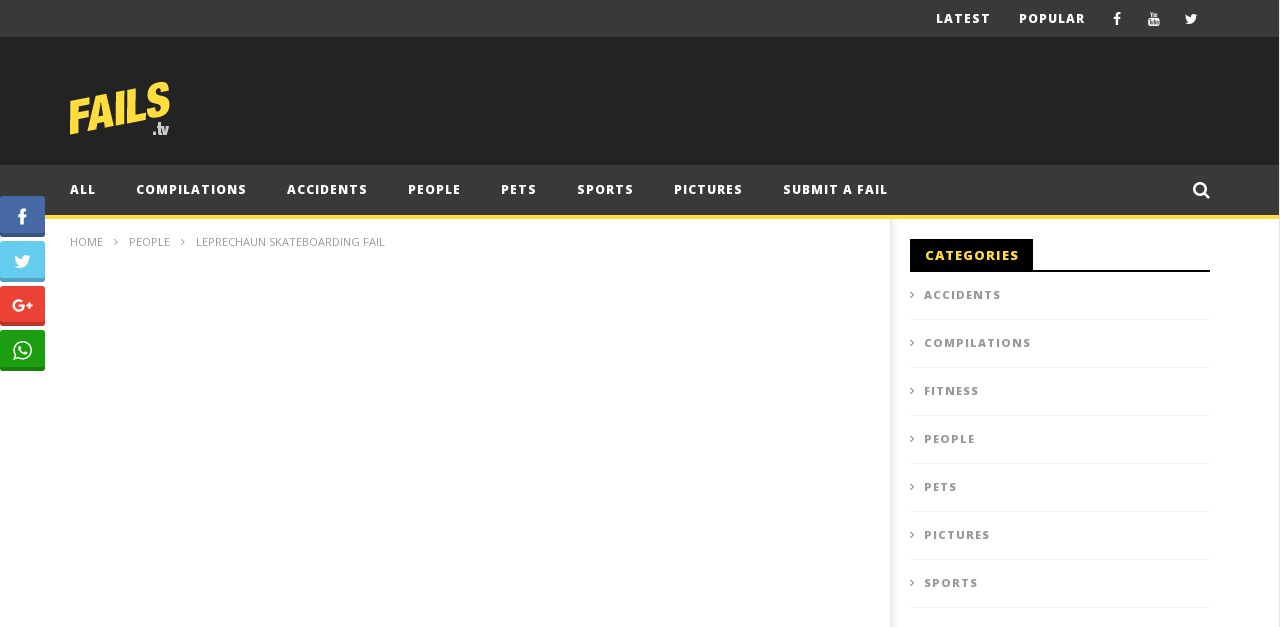

--- FILE ---
content_type: text/html; charset=UTF-8
request_url: http://fails.tv/leprechaun-skateboarding-fail/
body_size: 110658
content:
<!DOCTYPE html>
<!--[if IE 7]>
<html class="ie ie7" lang="en-US">
<![endif]-->
<!--[if IE 8]>
<html class="ie ie8" lang="en-US">
<![endif]-->
<!--[if !(IE 7) | !(IE 8)  ]><!-->
<html lang="en-US">
<!--<![endif]--><head>
<meta charset="UTF-8">
<meta name="viewport" content="width=device-width, initial-scale=1">
<link rel="profile" href="http://gmpg.org/xfn/11">
<link rel="pingback" href="http://fails.tv/xmlrpc.php">

<!-- Retina Logo-->
		<style type="text/css" >
		@media only screen and (-webkit-min-device-pixel-ratio: 2),(min-resolution: 192dpi) {
			/* Retina Logo */
			.primary-logo{background:url(http://fails.tv/wp-content/uploads/2016/04/logo1x2.png) no-repeat center; display:inline-block !important; background-size:contain;}
			.primary-logo img{ opacity:0; visibility:hidden}
			.primary-logo *{display:inline-block}
		}
	</style>
	
<meta name='robots' content='index, follow, max-image-preview:large, max-snippet:-1, max-video-preview:-1' />

	<!-- This site is optimized with the Yoast SEO plugin v19.3 - https://yoast.com/wordpress/plugins/seo/ -->
	<title>Leprechaun Skateboarding Fail &ndash; Fails.tv</title>
	<link rel="canonical" href="https://fails.tv/leprechaun-skateboarding-fail/" />
	<meta property="og:locale" content="en_US" />
	<meta property="og:type" content="article" />
	<meta property="og:title" content="Leprechaun Skateboarding Fail &ndash; Fails.tv" />
	<meta property="og:description" content="Facebook Twitter Google+ WhatsAppHappy St. Patrick&#8217;s Day! We&#8217;re gearing up for a great year of fails here at Fails.tv and what better way to celebrate than to watch a Leprechaun bite it at the skatepark. This clip comes from MAJER Crew&#8217;s 2014 video &#8220;Leprechaun Skateboarding&#8221; which is a pretty epic video of 8 year old [&hellip;]" />
	<meta property="og:url" content="https://fails.tv/leprechaun-skateboarding-fail/" />
	<meta property="og:site_name" content="Fails.tv" />
	<meta property="article:publisher" content="https://www.facebook.com/failstvofficial/" />
	<meta property="article:published_time" content="2017-03-17T20:05:21+00:00" />
	<meta property="article:modified_time" content="2017-03-17T20:22:32+00:00" />
	<meta property="og:image" content="https://fails.tv/wp-content/uploads/2017/03/leprechaun-skateboarding-fail.jpg" />
	<meta property="og:image:width" content="480" />
	<meta property="og:image:height" content="360" />
	<meta property="og:image:type" content="image/jpeg" />
	<meta name="author" content="Fails TV" />
	<meta name="twitter:card" content="summary" />
	<meta name="twitter:creator" content="@failstvofficial" />
	<meta name="twitter:site" content="@failstvofficial" />
	<script type="application/ld+json" class="yoast-schema-graph">{"@context":"https://schema.org","@graph":[{"@type":"WebSite","@id":"https://fails.tv/#website","url":"https://fails.tv/","name":"Fails.tv","description":"Fails. It&#039;s not just bad luck.","potentialAction":[{"@type":"SearchAction","target":{"@type":"EntryPoint","urlTemplate":"https://fails.tv/?s={search_term_string}"},"query-input":"required name=search_term_string"}],"inLanguage":"en-US"},{"@type":"ImageObject","inLanguage":"en-US","@id":"https://fails.tv/leprechaun-skateboarding-fail/#primaryimage","url":"http://fails.tv/wp-content/uploads/2017/03/leprechaun-skateboarding-fail.jpg","contentUrl":"http://fails.tv/wp-content/uploads/2017/03/leprechaun-skateboarding-fail.jpg","width":480,"height":360},{"@type":"WebPage","@id":"https://fails.tv/leprechaun-skateboarding-fail/","url":"https://fails.tv/leprechaun-skateboarding-fail/","name":"Leprechaun Skateboarding Fail &ndash; Fails.tv","isPartOf":{"@id":"https://fails.tv/#website"},"primaryImageOfPage":{"@id":"https://fails.tv/leprechaun-skateboarding-fail/#primaryimage"},"datePublished":"2017-03-17T20:05:21+00:00","dateModified":"2017-03-17T20:22:32+00:00","author":{"@id":"https://fails.tv/#/schema/person/dca672a12193c0cc875defad83487bcd"},"breadcrumb":{"@id":"https://fails.tv/leprechaun-skateboarding-fail/#breadcrumb"},"inLanguage":"en-US","potentialAction":[{"@type":"ReadAction","target":["https://fails.tv/leprechaun-skateboarding-fail/"]}]},{"@type":"BreadcrumbList","@id":"https://fails.tv/leprechaun-skateboarding-fail/#breadcrumb","itemListElement":[{"@type":"ListItem","position":1,"name":"Home","item":"https://fails.tv/"},{"@type":"ListItem","position":2,"name":"All","item":"https://fails.tv/all/"},{"@type":"ListItem","position":3,"name":"Leprechaun Skateboarding Fail"}]},{"@type":"Person","@id":"https://fails.tv/#/schema/person/dca672a12193c0cc875defad83487bcd","name":"Fails TV","url":"http://fails.tv/author/superadmin_failstv/"}]}</script>
	<!-- / Yoast SEO plugin. -->


<link rel='dns-prefetch' href='//f.vimeocdn.com' />
<link rel='dns-prefetch' href='//fonts.googleapis.com' />
<link rel='dns-prefetch' href='//s.w.org' />
<link rel='dns-prefetch' href='//v0.wordpress.com' />
<link rel="alternate" type="application/rss+xml" title="Fails.tv &raquo; Feed" href="http://fails.tv/feed/" />
<link rel="alternate" type="application/rss+xml" title="Fails.tv &raquo; Comments Feed" href="http://fails.tv/comments/feed/" />
<link rel="alternate" type="application/rss+xml" title="Fails.tv &raquo; Leprechaun Skateboarding Fail Comments Feed" href="http://fails.tv/leprechaun-skateboarding-fail/feed/" />
<script type="text/javascript">
window._wpemojiSettings = {"baseUrl":"https:\/\/s.w.org\/images\/core\/emoji\/14.0.0\/72x72\/","ext":".png","svgUrl":"https:\/\/s.w.org\/images\/core\/emoji\/14.0.0\/svg\/","svgExt":".svg","source":{"concatemoji":"http:\/\/fails.tv\/wp-includes\/js\/wp-emoji-release.min.js"}};
/*! This file is auto-generated */
!function(e,a,t){var n,r,o,i=a.createElement("canvas"),p=i.getContext&&i.getContext("2d");function s(e,t){var a=String.fromCharCode,e=(p.clearRect(0,0,i.width,i.height),p.fillText(a.apply(this,e),0,0),i.toDataURL());return p.clearRect(0,0,i.width,i.height),p.fillText(a.apply(this,t),0,0),e===i.toDataURL()}function c(e){var t=a.createElement("script");t.src=e,t.defer=t.type="text/javascript",a.getElementsByTagName("head")[0].appendChild(t)}for(o=Array("flag","emoji"),t.supports={everything:!0,everythingExceptFlag:!0},r=0;r<o.length;r++)t.supports[o[r]]=function(e){if(!p||!p.fillText)return!1;switch(p.textBaseline="top",p.font="600 32px Arial",e){case"flag":return s([127987,65039,8205,9895,65039],[127987,65039,8203,9895,65039])?!1:!s([55356,56826,55356,56819],[55356,56826,8203,55356,56819])&&!s([55356,57332,56128,56423,56128,56418,56128,56421,56128,56430,56128,56423,56128,56447],[55356,57332,8203,56128,56423,8203,56128,56418,8203,56128,56421,8203,56128,56430,8203,56128,56423,8203,56128,56447]);case"emoji":return!s([129777,127995,8205,129778,127999],[129777,127995,8203,129778,127999])}return!1}(o[r]),t.supports.everything=t.supports.everything&&t.supports[o[r]],"flag"!==o[r]&&(t.supports.everythingExceptFlag=t.supports.everythingExceptFlag&&t.supports[o[r]]);t.supports.everythingExceptFlag=t.supports.everythingExceptFlag&&!t.supports.flag,t.DOMReady=!1,t.readyCallback=function(){t.DOMReady=!0},t.supports.everything||(n=function(){t.readyCallback()},a.addEventListener?(a.addEventListener("DOMContentLoaded",n,!1),e.addEventListener("load",n,!1)):(e.attachEvent("onload",n),a.attachEvent("onreadystatechange",function(){"complete"===a.readyState&&t.readyCallback()})),(e=t.source||{}).concatemoji?c(e.concatemoji):e.wpemoji&&e.twemoji&&(c(e.twemoji),c(e.wpemoji)))}(window,document,window._wpemojiSettings);
</script>
<style type="text/css">
img.wp-smiley,
img.emoji {
	display: inline !important;
	border: none !important;
	box-shadow: none !important;
	height: 1em !important;
	width: 1em !important;
	margin: 0 0.07em !important;
	vertical-align: -0.1em !important;
	background: none !important;
	padding: 0 !important;
}
</style>
	<link rel='stylesheet' id='ct_shortcode_style-css'  href='http://fails.tv/wp-content/plugins/newstube-shortcodes/shortcodes/css/shortcode.css' type='text/css' media='all' />
<link rel='stylesheet' id='wti_like_post_style-css'  href='http://fails.tv/wp-content/plugins/wti-like-post/css/wti_like_post.css' type='text/css' media='all' />
<link rel='stylesheet' id='wp-block-library-css'  href='http://fails.tv/wp-includes/css/dist/block-library/style.min.css' type='text/css' media='all' />
<style id='wp-block-library-inline-css' type='text/css'>
.has-text-align-justify{text-align:justify;}
</style>
<link rel='stylesheet' id='mediaelement-css'  href='http://fails.tv/wp-includes/js/mediaelement/mediaelementplayer-legacy.min.css' type='text/css' media='all' />
<link rel='stylesheet' id='wp-mediaelement-css'  href='http://fails.tv/wp-includes/js/mediaelement/wp-mediaelement.min.css' type='text/css' media='all' />
<style id='global-styles-inline-css' type='text/css'>
body{--wp--preset--color--black: #000000;--wp--preset--color--cyan-bluish-gray: #abb8c3;--wp--preset--color--white: #ffffff;--wp--preset--color--pale-pink: #f78da7;--wp--preset--color--vivid-red: #cf2e2e;--wp--preset--color--luminous-vivid-orange: #ff6900;--wp--preset--color--luminous-vivid-amber: #fcb900;--wp--preset--color--light-green-cyan: #7bdcb5;--wp--preset--color--vivid-green-cyan: #00d084;--wp--preset--color--pale-cyan-blue: #8ed1fc;--wp--preset--color--vivid-cyan-blue: #0693e3;--wp--preset--color--vivid-purple: #9b51e0;--wp--preset--gradient--vivid-cyan-blue-to-vivid-purple: linear-gradient(135deg,rgba(6,147,227,1) 0%,rgb(155,81,224) 100%);--wp--preset--gradient--light-green-cyan-to-vivid-green-cyan: linear-gradient(135deg,rgb(122,220,180) 0%,rgb(0,208,130) 100%);--wp--preset--gradient--luminous-vivid-amber-to-luminous-vivid-orange: linear-gradient(135deg,rgba(252,185,0,1) 0%,rgba(255,105,0,1) 100%);--wp--preset--gradient--luminous-vivid-orange-to-vivid-red: linear-gradient(135deg,rgba(255,105,0,1) 0%,rgb(207,46,46) 100%);--wp--preset--gradient--very-light-gray-to-cyan-bluish-gray: linear-gradient(135deg,rgb(238,238,238) 0%,rgb(169,184,195) 100%);--wp--preset--gradient--cool-to-warm-spectrum: linear-gradient(135deg,rgb(74,234,220) 0%,rgb(151,120,209) 20%,rgb(207,42,186) 40%,rgb(238,44,130) 60%,rgb(251,105,98) 80%,rgb(254,248,76) 100%);--wp--preset--gradient--blush-light-purple: linear-gradient(135deg,rgb(255,206,236) 0%,rgb(152,150,240) 100%);--wp--preset--gradient--blush-bordeaux: linear-gradient(135deg,rgb(254,205,165) 0%,rgb(254,45,45) 50%,rgb(107,0,62) 100%);--wp--preset--gradient--luminous-dusk: linear-gradient(135deg,rgb(255,203,112) 0%,rgb(199,81,192) 50%,rgb(65,88,208) 100%);--wp--preset--gradient--pale-ocean: linear-gradient(135deg,rgb(255,245,203) 0%,rgb(182,227,212) 50%,rgb(51,167,181) 100%);--wp--preset--gradient--electric-grass: linear-gradient(135deg,rgb(202,248,128) 0%,rgb(113,206,126) 100%);--wp--preset--gradient--midnight: linear-gradient(135deg,rgb(2,3,129) 0%,rgb(40,116,252) 100%);--wp--preset--duotone--dark-grayscale: url('#wp-duotone-dark-grayscale');--wp--preset--duotone--grayscale: url('#wp-duotone-grayscale');--wp--preset--duotone--purple-yellow: url('#wp-duotone-purple-yellow');--wp--preset--duotone--blue-red: url('#wp-duotone-blue-red');--wp--preset--duotone--midnight: url('#wp-duotone-midnight');--wp--preset--duotone--magenta-yellow: url('#wp-duotone-magenta-yellow');--wp--preset--duotone--purple-green: url('#wp-duotone-purple-green');--wp--preset--duotone--blue-orange: url('#wp-duotone-blue-orange');--wp--preset--font-size--small: 13px;--wp--preset--font-size--medium: 20px;--wp--preset--font-size--large: 36px;--wp--preset--font-size--x-large: 42px;}.has-black-color{color: var(--wp--preset--color--black) !important;}.has-cyan-bluish-gray-color{color: var(--wp--preset--color--cyan-bluish-gray) !important;}.has-white-color{color: var(--wp--preset--color--white) !important;}.has-pale-pink-color{color: var(--wp--preset--color--pale-pink) !important;}.has-vivid-red-color{color: var(--wp--preset--color--vivid-red) !important;}.has-luminous-vivid-orange-color{color: var(--wp--preset--color--luminous-vivid-orange) !important;}.has-luminous-vivid-amber-color{color: var(--wp--preset--color--luminous-vivid-amber) !important;}.has-light-green-cyan-color{color: var(--wp--preset--color--light-green-cyan) !important;}.has-vivid-green-cyan-color{color: var(--wp--preset--color--vivid-green-cyan) !important;}.has-pale-cyan-blue-color{color: var(--wp--preset--color--pale-cyan-blue) !important;}.has-vivid-cyan-blue-color{color: var(--wp--preset--color--vivid-cyan-blue) !important;}.has-vivid-purple-color{color: var(--wp--preset--color--vivid-purple) !important;}.has-black-background-color{background-color: var(--wp--preset--color--black) !important;}.has-cyan-bluish-gray-background-color{background-color: var(--wp--preset--color--cyan-bluish-gray) !important;}.has-white-background-color{background-color: var(--wp--preset--color--white) !important;}.has-pale-pink-background-color{background-color: var(--wp--preset--color--pale-pink) !important;}.has-vivid-red-background-color{background-color: var(--wp--preset--color--vivid-red) !important;}.has-luminous-vivid-orange-background-color{background-color: var(--wp--preset--color--luminous-vivid-orange) !important;}.has-luminous-vivid-amber-background-color{background-color: var(--wp--preset--color--luminous-vivid-amber) !important;}.has-light-green-cyan-background-color{background-color: var(--wp--preset--color--light-green-cyan) !important;}.has-vivid-green-cyan-background-color{background-color: var(--wp--preset--color--vivid-green-cyan) !important;}.has-pale-cyan-blue-background-color{background-color: var(--wp--preset--color--pale-cyan-blue) !important;}.has-vivid-cyan-blue-background-color{background-color: var(--wp--preset--color--vivid-cyan-blue) !important;}.has-vivid-purple-background-color{background-color: var(--wp--preset--color--vivid-purple) !important;}.has-black-border-color{border-color: var(--wp--preset--color--black) !important;}.has-cyan-bluish-gray-border-color{border-color: var(--wp--preset--color--cyan-bluish-gray) !important;}.has-white-border-color{border-color: var(--wp--preset--color--white) !important;}.has-pale-pink-border-color{border-color: var(--wp--preset--color--pale-pink) !important;}.has-vivid-red-border-color{border-color: var(--wp--preset--color--vivid-red) !important;}.has-luminous-vivid-orange-border-color{border-color: var(--wp--preset--color--luminous-vivid-orange) !important;}.has-luminous-vivid-amber-border-color{border-color: var(--wp--preset--color--luminous-vivid-amber) !important;}.has-light-green-cyan-border-color{border-color: var(--wp--preset--color--light-green-cyan) !important;}.has-vivid-green-cyan-border-color{border-color: var(--wp--preset--color--vivid-green-cyan) !important;}.has-pale-cyan-blue-border-color{border-color: var(--wp--preset--color--pale-cyan-blue) !important;}.has-vivid-cyan-blue-border-color{border-color: var(--wp--preset--color--vivid-cyan-blue) !important;}.has-vivid-purple-border-color{border-color: var(--wp--preset--color--vivid-purple) !important;}.has-vivid-cyan-blue-to-vivid-purple-gradient-background{background: var(--wp--preset--gradient--vivid-cyan-blue-to-vivid-purple) !important;}.has-light-green-cyan-to-vivid-green-cyan-gradient-background{background: var(--wp--preset--gradient--light-green-cyan-to-vivid-green-cyan) !important;}.has-luminous-vivid-amber-to-luminous-vivid-orange-gradient-background{background: var(--wp--preset--gradient--luminous-vivid-amber-to-luminous-vivid-orange) !important;}.has-luminous-vivid-orange-to-vivid-red-gradient-background{background: var(--wp--preset--gradient--luminous-vivid-orange-to-vivid-red) !important;}.has-very-light-gray-to-cyan-bluish-gray-gradient-background{background: var(--wp--preset--gradient--very-light-gray-to-cyan-bluish-gray) !important;}.has-cool-to-warm-spectrum-gradient-background{background: var(--wp--preset--gradient--cool-to-warm-spectrum) !important;}.has-blush-light-purple-gradient-background{background: var(--wp--preset--gradient--blush-light-purple) !important;}.has-blush-bordeaux-gradient-background{background: var(--wp--preset--gradient--blush-bordeaux) !important;}.has-luminous-dusk-gradient-background{background: var(--wp--preset--gradient--luminous-dusk) !important;}.has-pale-ocean-gradient-background{background: var(--wp--preset--gradient--pale-ocean) !important;}.has-electric-grass-gradient-background{background: var(--wp--preset--gradient--electric-grass) !important;}.has-midnight-gradient-background{background: var(--wp--preset--gradient--midnight) !important;}.has-small-font-size{font-size: var(--wp--preset--font-size--small) !important;}.has-medium-font-size{font-size: var(--wp--preset--font-size--medium) !important;}.has-large-font-size{font-size: var(--wp--preset--font-size--large) !important;}.has-x-large-font-size{font-size: var(--wp--preset--font-size--x-large) !important;}
</style>
<link rel='stylesheet' id='video-ads-management-css'  href='http://fails.tv/wp-content/plugins/cactus-ads/css/video-ads-management.css' type='text/css' media='all' />
<link rel='stylesheet' id='contact-form-7-css'  href='http://fails.tv/wp-content/plugins/contact-form-7/includes/css/styles.css' type='text/css' media='all' />
<link rel='stylesheet' id='wp-pagenavi-css'  href='http://fails.tv/wp-content/plugins/wp-pagenavi/pagenavi-css.css' type='text/css' media='all' />
<link rel='stylesheet' id='bootstrap-css'  href='http://fails.tv/wp-content/themes/ftv/css/bootstrap.min.css' type='text/css' media='all' />
<link rel='stylesheet' id='mashmenu-css-css'  href='http://fails.tv/wp-content/themes/ftv/inc/megamenu/css/mashmenu.css' type='text/css' media='all' />
<link rel='stylesheet' id='font-awesome-css'  href='http://fails.tv/wp-content/plugins/js_composer/assets/lib/bower/font-awesome/css/font-awesome.min.css' type='text/css' media='all' />
<link rel='stylesheet' id='swiper-css'  href='http://fails.tv/wp-content/themes/ftv/js/swiper/idangerous.swiper.css' type='text/css' media='all' />
<link rel='stylesheet' id='newstube-css-css'  href='http://fails.tv/wp-content/themes/ftv/style.css' type='text/css' media='all' />
<link rel='stylesheet' id='malihu-scroll-css'  href='http://fails.tv/wp-content/themes/ftv/js/malihu-scroll/jquery.mCustomScrollbar.min.css' type='text/css' media='all' />
<link rel='stylesheet' id='cactus-style-css'  href='http://fails.tv/wp-content/themes/ftv-child/style.css' type='text/css' media='all' />
<link rel='stylesheet' id='google-fonts-css'  href='//fonts.googleapis.com/css?family=Open+Sans%3A400%2C800%2C400italic%2C800italic' type='text/css' media='all' />
<link rel='stylesheet' id='easy-social-share-buttons-css'  href='http://fails.tv/wp-content/plugins/easy-social-share-buttons3/assets/css/flat-retina/easy-social-share-buttons.min.css' type='text/css' media='all' />
<link rel='stylesheet' id='easy-social-share-buttons-display-methods-css'  href='http://fails.tv/wp-content/plugins/easy-social-share-buttons3/assets/css/essb-display-methods.min.css' type='text/css' media='all' />
<link rel='stylesheet' id='essb-cct-style-css'  href='http://fails.tv/wp-content/plugins/easy-social-share-buttons3/lib/modules/click-to-tweet/assets/css/styles.css' type='text/css' media='all' />
<link rel='stylesheet' id='jetpack_css-css'  href='http://fails.tv/wp-content/plugins/jetpack/css/jetpack.css' type='text/css' media='all' />
<script type='text/javascript' src='http://fails.tv/wp-includes/js/jquery/jquery.min.js' id='jquery-core-js'></script>
<script type='text/javascript' src='http://fails.tv/wp-includes/js/jquery/jquery-migrate.min.js' id='jquery-migrate-js'></script>
<script type='text/javascript' id='wti_like_post_script-js-extra'>
/* <![CDATA[ */
var wtilp = {"ajax_url":"http:\/\/fails.tv\/wp-admin\/admin-ajax.php"};
/* ]]> */
</script>
<script type='text/javascript' src='http://fails.tv/wp-content/plugins/wti-like-post/js/wti_like_post.js' id='wti_like_post_script-js'></script>
<script type='text/javascript' src='http://fails.tv/wp-content/themes/ftv/js/smoothscroll.js' id='ct_smoothScroll-js'></script>
<script type='text/javascript' id='ajax-request-js-extra'>
/* <![CDATA[ */
var cactus = {"ajaxurl":"http:\/\/fails.tv\/wp-admin\/admin-ajax.php","query_vars":{"page":0,"name":"leprechaun-skateboarding-fail","error":"","m":"","p":0,"post_parent":"","subpost":"","subpost_id":"","attachment":"","attachment_id":0,"pagename":"","page_id":0,"second":"","minute":"","hour":"","day":0,"monthnum":0,"year":0,"w":0,"category_name":"","tag":"","cat":"","tag_id":"","author":"","author_name":"","feed":"","tb":"","paged":0,"meta_key":"","meta_value":"","preview":"","s":"","sentence":"","title":"","fields":"","menu_order":"","embed":"","category__in":[],"category__not_in":[],"category__and":[],"post__in":[],"post__not_in":[],"post_name__in":[],"tag__in":[],"tag__not_in":[],"tag__and":[],"tag_slug__in":[],"tag_slug__and":[],"post_parent__in":[],"post_parent__not_in":[],"author__in":[],"author__not_in":[],"ignore_sticky_posts":false,"suppress_filters":false,"cache_results":true,"update_post_term_cache":true,"lazy_load_term_meta":true,"update_post_meta_cache":true,"post_type":"","posts_per_page":10,"nopaging":false,"comments_per_page":"50","no_found_rows":false,"order":"DESC"},"current_url":"http:\/\/fails.tv\/leprechaun-skateboarding-fail"};
/* ]]> */
</script>
<script type='text/javascript' src='http://fails.tv/wp-content/themes/ftv/js/ajax.js' id='ajax-request-js'></script>
<link rel="https://api.w.org/" href="http://fails.tv/wp-json/" /><link rel="alternate" type="application/json" href="http://fails.tv/wp-json/wp/v2/posts/6375" /><link rel="EditURI" type="application/rsd+xml" title="RSD" href="http://fails.tv/xmlrpc.php?rsd" />
<link rel="wlwmanifest" type="application/wlwmanifest+xml" href="http://fails.tv/wp-includes/wlwmanifest.xml" /> 
<meta name="generator" content="WordPress 6.0.11" />
<link rel='shortlink' href='https://wp.me/p7yPlQ-1EP' />
<link rel="alternate" type="application/json+oembed" href="http://fails.tv/wp-json/oembed/1.0/embed?url=http%3A%2F%2Ffails.tv%2Fleprechaun-skateboarding-fail%2F" />
<link rel="alternate" type="text/xml+oembed" href="http://fails.tv/wp-json/oembed/1.0/embed?url=http%3A%2F%2Ffails.tv%2Fleprechaun-skateboarding-fail%2F&#038;format=xml" />
<style>img#wpstats{display:none}</style>
	
<script type="text/javascript">var essb_settings = {"ajax_url":"http:\/\/fails.tv\/wp-admin\/admin-ajax.php","essb3_nonce":"1ae6689e64","essb3_plugin_url":"http:\/\/fails.tv\/wp-content\/plugins\/easy-social-share-buttons3","essb3_facebook_total":true,"essb3_admin_ajax":false,"essb3_internal_counter":false,"essb3_stats":false,"essb3_ga":false,"essb3_ga_mode":"simple","essb3_counter_button_min":0,"essb3_counter_total_min":0,"blog_url":"http:\/\/fails.tv\/","ajax_type":"wp","essb3_postfloat_stay":false,"essb3_no_counter_mailprint":false,"essb3_single_ajax":false,"twitter_counter":"self","post_id":6375};</script><meta name="generator" content="Powered by Visual Composer - drag and drop page builder for WordPress."/>
<!--[if lte IE 9]><link rel="stylesheet" type="text/css" href="http://fails.tv/wp-content/plugins/js_composer/assets/css/vc_lte_ie9.min.css" media="screen"><![endif]--><!--[if IE  8]><link rel="stylesheet" type="text/css" href="http://fails.tv/wp-content/plugins/js_composer/assets/css/vc-ie8.min.css" media="screen"><![endif]--><link rel="icon" href="http://fails.tv/wp-content/uploads/2016/05/cropped-favicon-32x32.png" sizes="32x32" />
<link rel="icon" href="http://fails.tv/wp-content/uploads/2016/05/cropped-favicon-192x192.png" sizes="192x192" />
<link rel="apple-touch-icon" href="http://fails.tv/wp-content/uploads/2016/05/cropped-favicon-180x180.png" />
<meta name="msapplication-TileImage" content="http://fails.tv/wp-content/uploads/2016/05/cropped-favicon-270x270.png" />
<!-- custom css -->
				<style type="text/css">.cactus-note-cat a {
    color: #000000 !important;
}

#main-nav { padding-top:30px; padding-bottom:20px;}	/* background */
    .bg-main-color,
    .cactus-note-cat,
    .subs-button .subs-row .subs-cell a,
    #top-nav .navbar-nav>li ul:before,
    #main-menu .navbar-default .navbar-nav>li>a:hover, 
	#main-menu .navbar-default .navbar-nav>li.current-menu-item>a,
    #main-menu .navbar-default .navbar-nav>li:hover>a,
    #main-menu .navbar-nav>li ul:before,
    #main-menu .navbar-default.cactus-sticky-menu .navbar-nav>li>a:hover, 
    .cactus-nav.style-3 #main-menu .navbar-default.cactus-sticky-menu .navbar-nav>li>a:hover,
    .widget .widget-title:before,
    .cactus-related-posts .title-related-post:before,
    .cactus-now-playing,
    .post-style-gallery .pagination .swiper-pagination-switch:hover,
    .post-style-gallery .pagination .swiper-pagination-switch.swiper-active-switch,
    .cactus-video-list-content .cactus-widget-posts .cactus-widget-posts-item .video-active,
    .comments-area .comment-reply-title:before,
	.comments-area .comments-title:before,
    #main-menu .navbar-default .navbar-nav.user_submit>li>a:hover,
    .cactus-thumb-slider .bottom-absolute,
    .item-review h4:before,
    .item-review .box-progress .progress .progress-bar,
    .star-rating-block .rating-title:before,
    .cactus-slider-sync .cactus-silder-sync-listing .sync-img-content > div > .hr-active,
    .cactus-slider-sync[data-layout="vertical"] .cactus-silder-sync-listing .swiper-slide:before,
    footer .footer-info .link #menu-footer-menu li:after,
    body.archive.category .cactus-listing-heading h1,
    .widget.widget_shopping_cart .buttons a:last-child,
    .woocommerce .widget_price_filter .price_slider_amount .button,
    .woocommerce #reviews #review_form_wrapper h3:before,
    .single-product .upsells.products h2:before,
    .woocommerce-page #payment #place_order, .woocommerce-checkout form.login .form-row .button,
    .woocommerce div.product form.cart .button.single_add_to_cart_button,
    .wpb_row .woocommerce #payment #place_order,
    .wpb_row .woocommerce.add_to_cart_inline .button.add_to_cart_button:hover,
    .cactus-tab .cactus-tab-heading .cactus-tab-title span
	{background-color: #ffdd3d;}
	.woocommerce .sale-on{ border-top-color:#ffdd3d}
	/* color */
	
    .main-color,
	a, 
    a:focus,
	/*a:hover,*/
    .woocommerce .return-to-shop a.button:hover, .woocommerce .cart input.checkout-button.button, .woocommerce-shipping-calculator button.button:hover, .woocommerce .cart .button:hover, .woocommerce .cart input.button:hover,
	.woocommerce #review_form #respond .form-submit input,
    .woocommerce .widget_price_filter .price_slider_amount .button:hover,
    .widget_price_filter .price_slider_amount .button:hover, .widget.widget_shopping_cart .buttons a:hover,
    .btn-default:not(:hover):not(.load-more):not([data-dismiss="modal"]), 
    button:not(:hover):not(.load-more):not([data-dismiss="modal"]):not([name="calc_shipping"]):not(.button), 
    input[type=button]:not(:hover):not(.load-more):not([data-dismiss="modal"]), 
    input[type=submit]:not(:hover):not(.load-more):not([data-dismiss="modal"]):not([name="apply_coupon"]):not([name="update_cart"]):not([name="login"]), 
    .btn-default:not(:hover):not(.load-more):not([data-dismiss="modal"]):visited, 
    button:not(:hover):not(.load-more):not([data-dismiss="modal"]):visited, 
    input[type=button]:not(:hover):not(.load-more):not([data-dismiss="modal"]):visited, 
    input[type=submit]:not(:hover):not(.load-more):not([data-dismiss="modal"]):visited,
	.btn-large,
	.btn-large:visited,
	*[data-toggle="tooltip"]:not(.share-tool-block),
	.dark-div .cactus-info:hover,
	.cactus-note-point,
	#main-menu .navbar-default .navbar-nav>li>a,
	#off-canvas .off-menu ul li a:hover,
	#top-nav .navbar-nav.open-menu-mobile-top>li>ul>li a:hover,
	#main-menu .dropdown-mega .channel-content .row .content-item .video-item .item-head h3 a:hover,
	#main-menu .dropdown-mega .sub-menu-box-grid .columns li ul li.header,
    .cactus-sidebar .widget .widget-title,
    .tag-group a:hover,
	.tag-group a:focus,
    .cactus-listing-carousel-content .cactus-listing-config.style-1.style-3 .cactus-post-title > a:hover,
    .post-style-gallery .pre-carousel:hover,
	.post-style-gallery .next-carousel:hover,
    .dark-div .cactus-video-list-content .video-listing .cactus-widget-posts .widget-posts-title a:hover,
    .cactus-video-list-content .cactus-widget-posts .cactus-widget-posts-item.active .widget-posts-title a,
    footer .footer-info .link a:hover,
	.cactus-nav.style-4 #main-menu .navbar-default:not(.cactus-sticky-menu) .navbar-nav>li:hover>a,	
    .cactus-nav.style-4 #main-menu .navbar-default:not(.cactus-sticky-menu) .navbar-nav.user_submit>li>a:hover,    
    .cactus-nav.style-4 #main-menu .navbar-default:not(.cactus-sticky-menu) .navbar-nav>li.current-menu-item>a,
    .cactus-nav.style-4 #main-menu .navbar-default:not(.cactus-sticky-menu) .navbar-nav:not(.user_submit)>li>a:hover, 
	.cactus-nav.style-4 #main-menu .navbar-default:not(.cactus-sticky-menu) .navbar-nav:not(.user_submit)>li.current-menu-item>a, 
	.cactus-nav.style-4 #main-menu .navbar-default:not(.cactus-sticky-menu) .navbar-nav:not(.user_submit)>li:hover>a,	
    .wptt_TwitterTweets ul.fetched_tweets li.tweets_avatar .tweet_data a:hover,    
	.dark-div .widget_calendar a:hover,    
    
	.item-review .box-text .score,	
	.cactus-slider-sync .pre-carousel:hover,
	.cactus-slider-sync .next-carousel:hover,	
	.cactus-thumb-slider .thumb-content .swiper-slide .thumb-item:hover .cactus-note-cat,
	.cactus-thumb-slider .thumb-content .swiper-slide.active .thumb-item .cactus-note-cat,
	.cactus-thumb-slider .pre-carousel:hover,
	.cactus-thumb-slider .next-carousel:hover,	
	.cactus-banner-parallax .sub-content h3 a:hover,	
	.cactus-slider-wrap .cactus-slider-btn-prev:hover,
	.cactus-slider-wrap .cactus-slider-btn-next:hover,
	.cactus-scb .cactus-scb-title,	
	.cactus-banner-parallax-slider .cactus-info:hover,
	.cactus-banner-parallax-slider .dark-div .cactus-info:hover,	
	.cactus-carousel .pre-carousel:hover,
	.cactus-carousel .next-carousel:hover,
    .compare-table-wrapper .btn-default,
	.compare-table-wrapper .btn-default:visited,
	.cactus-topic-box .topic-box-title,
	.cactus-divider.style-4 > h6,
    .cactus-topic-box .topic-box-item a:hover,
    .cactus-change-video:hover .button-cell > span:last-child,  
    .easy-tab .tabs li.active a,
    .easy-tab .tabs li a:hover,
    .woocommerce .woocommerce-archive ul.products li.item-product .button:hover,
    .widget.widget_shopping_cart .buttons a:last-child:hover,
    .wpb_row .woocommerce ul.products li.item-product .button:hover,
    .wpb_row .woocommerce table.my_account_orders .button.view:hover,
    .cactus-topic-box .topic-box-item a:hover    
	{color: #ffdd3d;}
    
    @media(max-width:1024px) {
    	#wrap .cactus-nav #main-menu .navbar-default.cactus-sticky-menu .navbar-nav.open-menu-mobile>li>a:hover,
		#wrap .cactus-nav #main-menu .navbar-default.cactus-sticky-menu .navbar-nav.search-drop-down>li>a:hover,
		#wrap .cactus-nav #main-menu .navbar-default.cactus-sticky-menu .navbar-nav.user_submit>li>a:hover,
        #wrap .cactus-nav #main-menu .navbar-default.cactus-sticky-menu .navbar-nav.open-menu-mobile>li:hover>a,
		#wrap .cactus-nav #main-menu .navbar-default.cactus-sticky-menu .navbar-nav.search-drop-down>li:hover>a,
		#wrap .cactus-nav #main-menu .navbar-default.cactus-sticky-menu .navbar-nav.user_submit>li:hover>a {color: #ffdd3d;}
   	}

	/* border color */

	#main-menu .dropdown-mega .preview-mode,
	.cactus-nav.style-2 #main-menu,
	.cactus-nav.style-3 #main-menu,
	footer .footer-info,
	.compare-table-wrapper > .compare-table,
	#main-menu .search-drop-down>li>ul,
    .tm-multilink .multilink-table-wrap .multilink-item,
    .cactus-tab .cactus-tab-heading
	{
		border-color: #ffdd3d;
	}




        .sub-menu,
        #top-nav .navbar-nav>li>a,
        #top-nav .navbar-nav>li ul li a,
        #main-menu .navbar-default .navbar-nav>li>a,
        #main-menu .navbar-nav>li ul li a,
        .cactus-headline .title,
        #main-menu .navbar-default .navbar-nav.user_submit>li>a>span,
        .cactus-headline .cactus-note-cat,
        .cactus-headline .swiper-slide a.title-slide { font-size:12px;}
            .cactus-headline .button-prev, 
    		.cactus-headline .button-next {font-size:14px;}	            
		    	h1, .h1 { font-size:37px;} 	
		h2, .h2,
        .cactus-listing-config.style-1 .cactus-post-item.featured-post .cactus-post-title { font-size:30px;} 
        
        						
		h3, .h3 { font-size:24px;} 						
		h4, .h4 { font-size:19px;} 						
		h5, .h5 { font-size:15px;}							
    	h6, .h6,
        .easy-tab .tabs li a,
        .cactus-scb[data-style="1"] .cactus-listing-config.style-1 .cactus-post-item:not(:first-child) .cactus-post-title,
    	.cactus-scb[data-style="3"] .cactus-listing-config.style-1 .cactus-post-item:not(:first-child) .primary-post-content .picture-content .content-abs-post .cactus-post-title,
    	.cactus-scb[data-style="4"] .cactus-listing-config.style-1 .fix-right-style-4 .cactus-post-item .cactus-post-title,
    	.cactus-scb[data-style="5"] .cactus-listing-config.style-1 .primary-post-content .picture-content .content-abs-post .cactus-post-title,
    	.cactus-scb[data-style="6"] .cactus-listing-config.style-1 .cactus-post-item:not(:first-child) .cactus-post-title,
        .cactus-widget-posts.style-2 .widget-posts-title,
        .cactus-tab .cactus-tab-heading { font-size:13px}        
	





</style>
			<!-- end custom css --><noscript><style type="text/css"> .wpb_animate_when_almost_visible { opacity: 1; }</style></noscript></head>
<body class="post-template-default single single-post postid-6375 single-format-video  group-blog wpb-js-composer js-comp-ver-4.11.2.1 vc_responsive">	
	 <div id="body-wrap" class="">
    <div id="wrap" class="cactus-full-width">
        <header class="">
    	
<!--Navigation style-->
<div class="cactus-nav style-2">

    <!--Top NAV-->
    <div id="top-nav">

    <nav class="navbar navbar-default" role="navigation">
        <div class="container">
            <!--Headlines-->
                         <!--Headlines-->
            	
            <!--Share list-->
           		<ul class='nav navbar-nav navbar-right social-listing list-inline social-accounts'>
						<li class="facebook"><a target='_blank' href="https://www.facebook.com/failstvofficial/" title='Facebook'><i class="fa fa-facebook"></i></a></li>
										<li class="youtube"><a target='_blank' href="https://www.youtube.com/channel/UCLXprwtX5mrL_pISwbN9kFQ" title='YouTube'><i class="fa fa-youtube"></i></a></li>
										<li class="twitter"><a target='_blank' href="https://www.twitter.com/failstvofficial/" title='Twitter'><i class="fa fa-twitter"></i></a></li>
																											        		</ul>
		            <!--Share list-->

            <!--Menu-->
            <ul class="nav navbar-nav navbar-right rps-hidden top-menu-rps">
                <li id="menu-item-6112" class="menu-item menu-item-type-post_type menu-item-object-page current_page_parent menu-item-6112"><a href="http://fails.tv/all/">Latest</a></li>
<li id="menu-item-5793" class="menu-item menu-item-type-post_type menu-item-object-page menu-item-5793"><a href="http://fails.tv/popular/">Popular</a></li>
            </ul><!--Menu-->

            <!--mobile-->
                                <ul class="open-menu-mobile-top nav navbar-nav navbar-right">
                        <li>
                            <a href="javascript:;"> <span></span><span></span><span></span></a>
                            <!--Submenu-->
                            <ul class="dropdown-menu">
                                <li class="menu-item menu-item-type-post_type menu-item-object-page current_page_parent menu-item-6112"><a href="http://fails.tv/all/">Latest</a></li>
<li class="menu-item menu-item-type-post_type menu-item-object-page menu-item-5793"><a href="http://fails.tv/popular/">Popular</a></li>
                            </ul>
                            <!--Submenu-->
                        </li>
                    </ul>
                        <!--mobile-->

        </div>
    </nav>

</div>    <!--Top NAV-->

    <!--Branding-->
    <div id="main-nav" class="nav-branding">
    <nav class="navbar navbar-default" role="navigation">
        <div class="container">

            <!--Logo-->
            <div class="navbar-header">
                <!--logo-->
                <a class="navbar-brand" href="http://fails.tv">
                    <div class="primary-logo">
                                                <img src="http://fails.tv/wp-content/uploads/2016/04/logo1.png" alt="Fails.tv" title="Fails.tv">
                    </div>
                </a><!--logo-->
            </div><!--Logo-->
                            <ul class="nav navbar-nav navbar-right rps-hidden cactus-header-ads">
                    <li></li>
                </ul>
            
        </div>
    </nav>
</div>    <!--Branding-->

    <!--Primary menu-->
    <div id="main-menu">

    <nav class="navbar navbar-default " role="navigation">
        <div class="container">
            <div class="main-menu-wrap">
                                <ul class="nav navbar-nav cactus-logo-nav is-sticky-menu">
                    <li><a href="http://fails.tv"><img src="http://fails.tv/wp-content/uploads/2016/04/logo1s.png" alt="Fails.tv" title="Fails.tv"></a></li>
                </ul>
                                <ul class="nav navbar-nav open-menu-mobile">
                  <li class="show-mobile open-menu-mobile-rps"><a href="javascript:;"><i class="fa fa-bars"></i></a></li>
                </ul>
                
                                <!--HTML Struc (truemag)-->
                <ul class="nav navbar-nav cactus-main-menu ">
                    <li id="nav-menu-item-5882" class="main-menu-item menu-item-depth-0 menu-item menu-item-type-post_type menu-item-object-page current_page_parent"><a href="http://fails.tv/all/" class="menu-link  main-menu-link">All </a></li>
<li id="nav-menu-item-5840" class="main-menu-item menu-item-depth-0 menu-item menu-item-type-taxonomy menu-item-object-category"><a href="http://fails.tv/funny-fail-video-compilations/" class="menu-link  main-menu-link">Compilations </a></li>
<li id="nav-menu-item-5839" class="main-menu-item menu-item-depth-0 menu-item menu-item-type-taxonomy menu-item-object-category"><a href="http://fails.tv/funny-fail-accidents/" class="menu-link  main-menu-link">Accidents </a></li>
<li id="nav-menu-item-5883" class="main-menu-item menu-item-depth-0 menu-item menu-item-type-taxonomy menu-item-object-category current-post-ancestor current-menu-parent current-post-parent"><a href="http://fails.tv/stupid-people-fail-videos/" class="menu-link  main-menu-link">People </a></li>
<li id="nav-menu-item-5838" class="main-menu-item menu-item-depth-0 menu-item menu-item-type-taxonomy menu-item-object-category"><a href="http://fails.tv/funny-pets-fails/" class="menu-link  main-menu-link">Pets </a></li>
<li id="nav-menu-item-5884" class="main-menu-item menu-item-depth-0 menu-item menu-item-type-taxonomy menu-item-object-category current-post-ancestor current-menu-parent current-post-parent"><a href="http://fails.tv/funny-sports-fail-videos/" class="menu-link  main-menu-link">Sports </a></li>
<li id="nav-menu-item-6093" class="main-menu-item menu-item-depth-0 menu-item menu-item-type-taxonomy menu-item-object-category"><a href="http://fails.tv/funny-fail-pictures/" class="menu-link  main-menu-link">Pictures </a></li>
<li id="nav-menu-item-6392" class="main-menu-item menu-item-depth-0 menu-item menu-item-type-post_type menu-item-object-page"><a href="http://fails.tv/submit/" class="menu-link  main-menu-link">Submit A Fail </a></li>
                </ul>
                <!--HTML Struc (truemag)-->
				                                <!--Search-->
                <ul class="nav navbar-nav navbar-right search-drop-down dark-div">
                    <li>
                        <a href="javascript:;" class="open-search-main-menu"><i class="fa fa-search"></i><i class="fa fa-times"></i></a>
                        <ul class="search-main-menu">
                            <li>
                                <form action="http://fails.tv" method="get">
                                    <input type="hidden" name="post_type" value="post">
                                    <input type="text" placeholder="Search..." name="s" value="">
                                    <i class="fa fa-search"></i>
                                    <input type="submit" value="search">
                                </form>
                            </li>
                        </ul>
                    </li>
                </ul>
                <!--Search-->
				            </div>
        </div>
    </nav>
	<input type="hidden" name="sticky_navigation" value="on"/>
</div>    <!--Primary menu-->

</div>
<!--Navigation style-->
        </header>
        
        
    <div id="cactus-body-container"> <!--Add class cactus-body-container for single page-->
        <div class="cactus-single-page cactus-sidebar-control sb-right">
            <div class="container">
                <div class="row">
                	                    <div class="main-content-col col-md-12 cactus-config-single fm-1">
						
                    	                        
                    	<div class="cactus-breadcrumb" xmlns:v="http://rdf.data-vocabulary.org/#"><a href="http://fails.tv/" rel="v:url" property="v:title">Home</a> <i class="fa fa-angle-right"></i> <span typeof="v:Breadcrumb"><a rel="v:url" property="v:title" href="http://fails.tv/stupid-people-fail-videos/">People</a></span> <i class="fa fa-angle-right"></i> <span class="current">Leprechaun Skateboarding Fail</span></div><!-- .breadcrumbs -->
                                                <div id='single-post' class="single-post-content">
                                                                                    <article data-id="6375" data-url='http://fails.tv/leprechaun-skateboarding-fail/' data-timestamp='1489781121' data-count='0' data-enable-fb-comment='0' id="post-6375" class="cactus-single-content post-6375 post type-post status-publish format-video has-post-thumbnail hentry category-stupid-people-fail-videos category-funny-sports-fail-videos post_format-post-format-video">
											<div class="style-post" >
		<div class="cactus-post-format-video">
        	<div class="cactus-video-content">
				<input type="hidden" name="main_video_url" value="YzQV7kxpLFk"/>
	 <input type="hidden" name="main_video_type" value="youtube"/>			<script src="//www.youtube.com/player_api"></script>
				<script>
					// create youtube player
					var player;
					function onYouTubePlayerAPIReady() {
						player = new YT.Player('player-embed', {
						  height: '506',
						  width: '900',
						  videoId: 'YzQV7kxpLFk',
						  						  playerVars : {
							 							  iv_load_policy : 3,
							  							  rel : 0,
							  							  html5 : 1,
							  							  showinfo:0,
							  							  						  },
						  						  events: {
														'onReady': onPlayerReady,
														'onStateChange': onPlayerStateChange
													  }
						});
					}
					// autoplay video
										function onPlayerReady(event) { event.target.playVideo(); }
										// when video ends
					function onPlayerStateChange(event) {
						if(event.data === 0) {
															jQuery('body').addClass('popup-share-active');
																						setTimeout(function(){
									var link = jQuery('a.cactus-new').attr('href');
																		var className = jQuery('#tm-autonext span#autonext').attr('class');
									//alert(className);
									if(className!=''){
									  if(link !=undefined){ window.location.href= link; }
									}
								},5000);
												}
				}
		
				</script>
			
<div id="player-embed" class="fix-youtube-player">
    <span class="embed-youtube" style="text-align:center; display: block;"><iframe class="youtube-player" width="900" height="507" src="https://www.youtube.com/embed/YzQV7kxpLFk?version=3&amp;autoplay=1&amp;wmode=opaque&amp;rel=0&amp;showinfo=0&amp;iv_load_policy=3&amp;modestbranding=0#038;rel=1&#038;showsearch=0&#038;showinfo=1&#038;iv_load_policy=1&#038;fs=1&#038;hl=en-US&#038;autohide=2&#038;wmode=transparent" allowfullscreen="true" style="border:0;" sandbox="allow-scripts allow-same-origin allow-popups allow-presentation"></iframe></span>                
</div><!--/player-->

            </div>
        </div>
                <div class="cactus-change-sub">
        	<div class="table-sub-100-percent">
				                    <a href="http://fails.tv/top-10-hilarious-photo-fails/" class="cactus-change-video-sub cactus-prev cactus-new">
                        <span><i class="fa fa-angle-left"></i>&nbsp; prev</span>
                    </a> 
                    
                    <a href="http://fails.tv/drug-dealer-gets-raided-facebook-live/" class="cactus-change-video-sub cactus-prev cactus-old">
                        <span>next &nbsp;<i class="fa fa-angle-right"></i></span>
                    </a> 
                    
         	</div>
        </div>
            </div>
    		<div class="heading-post">                                            
			<!--info-->
			<div class="posted-on">
						        	
				<div class="cactus-note-cat"><a href="http://fails.tv/stupid-people-fail-videos/" title="View all posts in People">People</a>
                </div>		        	
				<div class="cactus-note-cat"><a href="http://fails.tv/funny-sports-fail-videos/" title="View all posts in Sports">Sports</a>
                </div>							<div class="fix-responsive"></div>
				<div class="cactus-info" rel="bookmark"><time datetime="2017-03-17T20:05:21+00:00" class="entry-date updated">March 17, 2017</time></div>				<span class="vcard author"> 
					<span class="fn"><a href="http://fails.tv/author/superadmin_failstv/" title="Posts by Fails TV" rel="author">Fails TV</a></span>
				</span>
				<a href="http://fails.tv/leprechaun-skateboarding-fail/#respond" class="comment cactus-info">0</a>                                               
			</div><!--info-->
			
			<!--Title-->
			<h1 class="h3 title entry-title">
									Leprechaun Skateboarding Fail										
			</h1>
			<!--Title-->
			
		</div>
		    		<div class="update_design_post_on">
			<div class="posted-on">       
									 <div class="view cactus-info">0</div>
								<a href="http://fails.tv/leprechaun-skateboarding-fail/#respond" class="comment cactus-info">0</a>
			</div>
		</div>
		
				
		<div class="cactus-share-and-like ">
												<div class="share-tool-block view-count">
				<i class="fa fa-eye"></i>&nbsp;
				<span>0</span>
			</div>
						
						
						<div class="share-tool-block like-button _check-like-id-6375" data-like="like" data-unlike="dislike">
				<div class='watch-action'><div class='watch-position align-left'><div class='action-like'><a class='lbg-style1 like-6375 jlk' href='javascript:void(0)' data-task='like' data-post_id='6375' data-nonce='06c04fee12' rel='nofollow'><img class='wti-pixel' src='http://fails.tv/wp-content/plugins/wti-like-post/images/pixel.gif' title='Like' /><span class='lc-6375 lc'>+1</span></a></div><div class='action-unlike'><a class='unlbg-style1 unlike-6375 jlk' href='javascript:void(0)' data-task='unlike' data-post_id='6375' data-nonce='06c04fee12' rel='nofollow'><img class='wti-pixel' src='http://fails.tv/wp-content/plugins/wti-like-post/images/pixel.gif' title='Unlike' /><span class='unlc-6375 unlc'>0</span></a></div> </div> <div class='status-6375 status align-left'></div></div><div class='wti-clear'></div>			</div>
						<div class="share-tool-block like-information">
				<div class="cactus-like-bar"><span style="width:100%;"></span></div>
				<div class="like-dislike pull-right">
					<span class="like"><i class="fa fa-thumbs-up"></i>&nbsp; 1</span>
					<span class="dislike"><i class="fa fa-thumbs-down"></i>&nbsp; 0</span>
				</div>
			</div>
			<script>
				/*like*/
				var __like_number_6375 = document.createElement('SPAN');
				__like_number_6375.className = 'lc';
				var __like_numbertext_6375 = document.createTextNode('1');
				__like_number_6375.appendChild(__like_numbertext_6375);
				var __likediv_6375 = document.querySelector('._check-like-id-6375 .lbg-style1');
				__likediv_6375.appendChild(__like_number_6375);
				
				/*unlike*/
				var __unlike_number_6375 = document.createElement('SPAN');
				__unlike_number_6375.className = 'unlc';
				var __unlike_numbertext_6375 = document.createTextNode('0');
				__unlike_number_6375.appendChild(__unlike_numbertext_6375);
				var __unlikediv_6375 = document.querySelector('._check-like-id-6375 .unlbg-style1');
				__unlikediv_6375.appendChild(__unlike_number_6375);
			</script>
						<a href="javascript:;" class="share-tool-block open-carousel-listing pull-right">more&nbsp; <i class="fa fa-angle-down"></i></a>
						<div class="clearfix"></div>
	
			<!--Share-->
								<ul class="social-listing list-inline change-color">
	  				  		<li class="facebook">
		  		 	<a class="trasition-all" title="Share on Facebook" href="#" target="_blank" rel="nofollow" onclick="window.open('https://www.facebook.com/sharer/sharer.php?u='+'http%3A%2F%2Ffails.tv%2Fleprechaun-skateboarding-fail%2F','facebook-share-dialog','width=626,height=436');return false;"><i class="fa fa-facebook"></i>
		  		 	</a>
		  		</li>
	    			    	<li class="twitter">
			    	<a class="trasition-all" href="#" title="Share on Twitter" rel="nofollow" target="_blank" onclick="window.open('http://twitter.com/share?text=Leprechaun+Skateboarding+Fail&amp;url=http%3A%2F%2Ffails.tv%2Fleprechaun-skateboarding-fail%2F','twitter-share-dialog','width=626,height=436');return false;"><i class="fa fa-twitter"></i>
			    	</a>
		    	</li>
	    				   	<li class="tumblr">
			   	   <a class="trasition-all" href="#" title="Share on Tumblr" rel="nofollow" target="_blank" onclick="window.open('http://www.tumblr.com/share/link?url=http%3A%2F%2Ffails.tv%2Fleprechaun-skateboarding-fail%2F&amp;name=Leprechaun+Skateboarding+Fail','tumblr-share-dialog','width=626,height=436');return false;"><i class="fa fa-tumblr"></i>
			   	   </a>
			   	</li>
	    			    	 <li class="google-plus">
		    	 	<a class="trasition-all" href="#" title="Share on Google Plus" rel="nofollow" target="_blank" onclick="window.open('https://plus.google.com/share?url=http%3A%2F%2Ffails.tv%2Fleprechaun-skateboarding-fail%2F','googleplus-share-dialog','width=626,height=436');return false;"><i class="fa fa-google-plus"></i>
		    	 	</a>
		    	 </li>
	    	 		    	 <li class="pinterest">
		    	 	<a class="trasition-all" href="#" title="Pin this" rel="nofollow" target="_blank" onclick="window.open('//pinterest.com/pin/create/button/?url=http%3A%2F%2Ffails.tv%2Fleprechaun-skateboarding-fail%2F&amp;media=http%3A%2F%2Ffails.tv%2Fwp-content%2Fuploads%2F2017%2F03%2Fleprechaun-skateboarding-fail.jpg&amp;description=Leprechaun+Skateboarding+Fail','pin-share-dialog','width=626,height=436');return false;"><i class="fa fa-pinterest"></i>
		    	 	</a>
		    	 </li>
	    	 		    	<li class="email">
			    	<a class="trasition-all" href="mailto:?subject=Leprechaun+Skateboarding+Fail&amp;body=http%3A%2F%2Ffails.tv%2Fleprechaun-skateboarding-fail%2F" title="Email this"><i class="fa fa-envelope"></i>
			    	</a>
			   	</li>
		   		    </ul>
        						<!--Share-->
		</div>
	
					<!--listing video-->
			<div class="cactus-transition-open">
				<div class="cactus-listing-carousel">
					<a class="pre-carousel" href="javascript:;"><i class="fa fa-angle-left"></i></a>
					<a class="next-carousel" href="javascript:;"><i class="fa fa-angle-right"></i></a>
					<div class="pagination"></div>
					<div class="cactus-listing-carousel-content">
						<!--Listing-->
						<div class="cactus-listing-wrap">
							<!--Config-->
							<div class="cactus-listing-config style-1 style-3"> <!--addClass: style-1 + (style-2 -> style-n)-->
	
								<div class="container">
									<div class="row">
	
										<div class="col-md-12 cactus-listing-content"> <!--ajax div-->
	
											<div class="cactus-sub-wrap">
												<div class="cactus-swiper-container" data-settings='["mode":"cactus-fix-composer"]'>
													<div class="swiper-wrapper">
													<!--Now playing item-->
														<div class="swiper-slide ">
															<!--item listing-->
															<div class="cactus-post-item hentry active">
																<!--content-->
																<div class="entry-content">
																	<div class="primary-post-content"> <!--addClass: related-post, no-picture -->
																																				<!--picture-->
																		<div class="picture">
																			<div class="picture-content">
																				<a href="http://fails.tv/leprechaun-skateboarding-fail/" title="Leprechaun Skateboarding Fail">
																					<img src="http://fails.tv/wp-content/uploads/2017/03/leprechaun-skateboarding-fail-253x189.jpg"
     			srcset="http://fails.tv/wp-content/uploads/2017/03/leprechaun-skateboarding-fail-253x189.jpg 253w, http://fails.tv/wp-content/uploads/2017/03/leprechaun-skateboarding-fail-300x225.jpg 300w, http://fails.tv/wp-content/uploads/2017/03/leprechaun-skateboarding-fail-380x285.jpg 380w, http://fails.tv/wp-content/uploads/2017/03/leprechaun-skateboarding-fail.jpg 480w"
     			sizes="(max-width: 253px) 100vw, 253px"
				alt="Leprechaun Skateboarding Fail"/>																					<div class="thumb-overlay"></div>
																					<i class="fa fa-play-circle-o cactus-icon-fix"></i>
																					<div class="cactus-now-playing"> now viewing</div>
																				</a>
																			</div>
	
																		</div><!--picture-->
																																				<div class="content">
	
																			<!--Title-->
																			<h3 class="h6 cactus-post-title entry-title">
																				<a href="http://fails.tv/leprechaun-skateboarding-fail/" title="">Leprechaun Skateboarding Fail</a>
																			</h3><!--Title-->
																			<div class="posted-on">
																				<div class="cactus-info" rel="bookmark"><time datetime="2017-03-17T20:05:21+00:00" class="entry-date updated">March 17, 2017</time></div>																				<span class="vcard author"> 
																					<span class="fn"><a href="http://fails.tv/author/superadmin_failstv/" title="Posts by Fails TV" rel="author">Fails TV</a></span>
																				</span>
																			</div>
	
																			<div class="cactus-last-child"></div> <!--fix pixel no remove-->
																		</div>
																	</div>
	
																</div><!--content-->
	
															</div><!--item listing-->
														</div>
													<!--End playing item-->
																											<div class="swiper-slide">
															<!--item listing-->
															<div class="cactus-post-item hentry">
																<!--content-->
																<div class="entry-content">
																	<div class="primary-post-content"> <!--addClass: related-post, no-picture -->
																																					<!--picture-->
																			<div class="picture">
																				<div class="picture-content">
																					<a href="http://fails.tv/motorcycle-police-crash-with-2-cops/" title="Motorcycle Police Crash With 2 Cops">
																						<img src="http://fails.tv/wp-content/uploads/2019/01/motorcycle-police-crash-with-2-c-253x189.jpg"
     			srcset="http://fails.tv/wp-content/uploads/2019/01/motorcycle-police-crash-with-2-c-253x189.jpg 253w, http://fails.tv/wp-content/uploads/2019/01/motorcycle-police-crash-with-2-c-760x570.jpg 760w, http://fails.tv/wp-content/uploads/2019/01/motorcycle-police-crash-with-2-c-380x285.jpg 380w"
     			sizes="(max-width: 253px) 100vw, 253px"
				alt="Motorcycle Police Crash With 2 Cops"/>																						<div class="thumb-overlay"></div>
																																												<div class="cactus-now-playing"> now playing</div>
																					</a>
																				</div>
		
																			</div><!--picture-->
																																				<div class="content">
	
																			<!--Title-->
																			<h3 class="h6 cactus-post-title entry-title">
																				<a href="http://fails.tv/motorcycle-police-crash-with-2-cops/" title="Motorcycle Police Crash With 2 Cops">Motorcycle Police Crash With 2 Cops</a>
																			</h3><!--Title-->
																			<div class="posted-on">
																				<div class="cactus-info" rel="bookmark"><time datetime="2017-03-17T20:05:21+00:00" class="entry-date updated">March 17, 2017</time></div>																				<span class="vcard author"> 
																					<span class="fn"><a href="http://fails.tv/author/superadmin_failstv/" title="Posts by Fails TV" rel="author">Fails TV</a></span>
																				</span>
																			</div>
	
																			<div class="cactus-last-child"></div> <!--fix pixel no remove-->
																		</div>
																	</div>
	
																</div><!--content-->
	
															</div><!--item listing-->
														</div>
													 														<div class="swiper-slide">
															<!--item listing-->
															<div class="cactus-post-item hentry">
																<!--content-->
																<div class="entry-content">
																	<div class="primary-post-content"> <!--addClass: related-post, no-picture -->
																																					<!--picture-->
																			<div class="picture">
																				<div class="picture-content">
																					<a href="http://fails.tv/slipping-on-ice-fail/" title="Slipping on Ice Fail">
																						<img src="http://fails.tv/wp-content/uploads/2018/08/slipping-on-ice-fail-253x189.jpg"
     			srcset="http://fails.tv/wp-content/uploads/2018/08/slipping-on-ice-fail-253x189.jpg 253w, http://fails.tv/wp-content/uploads/2018/08/slipping-on-ice-fail-300x225.jpg 300w, http://fails.tv/wp-content/uploads/2018/08/slipping-on-ice-fail-380x285.jpg 380w, http://fails.tv/wp-content/uploads/2018/08/slipping-on-ice-fail.jpg 480w"
     			sizes="(max-width: 253px) 100vw, 253px"
				alt="Slipping on Ice Fail"/>																						<div class="thumb-overlay"></div>
																																													<i class="fa fa-play-circle-o cactus-icon-fix"></i>
																																												<div class="cactus-now-playing"> now playing</div>
																					</a>
																				</div>
		
																			</div><!--picture-->
																																				<div class="content">
	
																			<!--Title-->
																			<h3 class="h6 cactus-post-title entry-title">
																				<a href="http://fails.tv/slipping-on-ice-fail/" title="Slipping on Ice Fail">Slipping on Ice Fail</a>
																			</h3><!--Title-->
																			<div class="posted-on">
																				<div class="cactus-info" rel="bookmark"><time datetime="2017-03-17T20:05:21+00:00" class="entry-date updated">March 17, 2017</time></div>																				<span class="vcard author"> 
																					<span class="fn"><a href="http://fails.tv/author/superadmin_failstv/" title="Posts by Fails TV" rel="author">Fails TV</a></span>
																				</span>
																			</div>
	
																			<div class="cactus-last-child"></div> <!--fix pixel no remove-->
																		</div>
																	</div>
	
																</div><!--content-->
	
															</div><!--item listing-->
														</div>
													 														<div class="swiper-slide">
															<!--item listing-->
															<div class="cactus-post-item hentry">
																<!--content-->
																<div class="entry-content">
																	<div class="primary-post-content"> <!--addClass: related-post, no-picture -->
																																					<!--picture-->
																			<div class="picture">
																				<div class="picture-content">
																					<a href="http://fails.tv/tubing-fail/" title="Water Tubing Fail">
																						<img src="http://fails.tv/wp-content/uploads/2018/08/tubing-fail-253x189.jpg"
     			srcset="http://fails.tv/wp-content/uploads/2018/08/tubing-fail-253x189.jpg 253w, http://fails.tv/wp-content/uploads/2018/08/tubing-fail-300x225.jpg 300w, http://fails.tv/wp-content/uploads/2018/08/tubing-fail-380x285.jpg 380w, http://fails.tv/wp-content/uploads/2018/08/tubing-fail.jpg 480w"
     			sizes="(max-width: 253px) 100vw, 253px"
				alt="Tubing Fail"/>																						<div class="thumb-overlay"></div>
																																													<i class="fa fa-play-circle-o cactus-icon-fix"></i>
																																												<div class="cactus-now-playing"> now playing</div>
																					</a>
																				</div>
		
																			</div><!--picture-->
																																				<div class="content">
	
																			<!--Title-->
																			<h3 class="h6 cactus-post-title entry-title">
																				<a href="http://fails.tv/tubing-fail/" title="Water Tubing Fail">Water Tubing Fail</a>
																			</h3><!--Title-->
																			<div class="posted-on">
																				<div class="cactus-info" rel="bookmark"><time datetime="2017-03-17T20:05:21+00:00" class="entry-date updated">March 17, 2017</time></div>																				<span class="vcard author"> 
																					<span class="fn"><a href="http://fails.tv/author/superadmin_failstv/" title="Posts by Fails TV" rel="author">Fails TV</a></span>
																				</span>
																			</div>
	
																			<div class="cactus-last-child"></div> <!--fix pixel no remove-->
																		</div>
																	</div>
	
																</div><!--content-->
	
															</div><!--item listing-->
														</div>
													 	
													</div>
												</div>
	
											</div>
	
										</div>
	
									</div>
								</div>
	
							</div><!--Config-->
						</div><!--Listing-->
					</div>
				</div>
			</div>
			<!--listing video-->
		    
	<div class="body-content " >
		<div class="essb_links essb_counter_modern_right essb_displayed_top essb_share essb_template_flat-retina essb_2032030356 print-no" id="essb_displayed_top_2032030356" data-essb-postid="6375" data-essb-position="top" data-essb-button-style="button" data-essb-template="flat-retina" data-essb-counter-pos="right" data-essb-url="http://fails.tv/leprechaun-skateboarding-fail/" data-essb-twitter-url="http://fails.tv/leprechaun-skateboarding-fail/" data-essb-instance="2032030356"><ul class="essb_links_list"><li class="essb_item essb_link_facebook nolightbox"> <a href="http://www.facebook.com/sharer/sharer.php?u=http://fails.tv/leprechaun-skateboarding-fail/&t=Leprechaun+Skateboarding+Fail" title="" onclick="essb_window(&#39;http://www.facebook.com/sharer/sharer.php?u=http://fails.tv/leprechaun-skateboarding-fail/&t=Leprechaun+Skateboarding+Fail&#39;,&#39;facebook&#39;,&#39;2032030356&#39;); return false;" target="_blank" rel="nofollow" ><span class="essb_icon"></span><span class="essb_network_name">Facebook</span></a></li><li class="essb_item essb_link_twitter nolightbox"> <a href="#" title="" onclick="essb_window(&#39;https://twitter.com/intent/tweet?text=Leprechaun+Skateboarding+Fail&amp;url=http://fails.tv/leprechaun-skateboarding-fail/&amp;counturl=http://fails.tv/leprechaun-skateboarding-fail/&amp;related=failstvofficial&amp;via=failstvofficial&amp;hashtags=fails&#39;,&#39;twitter&#39;,&#39;2032030356&#39;); return false;" target="_blank" rel="nofollow" ><span class="essb_icon"></span><span class="essb_network_name">Twitter</span></a></li><li class="essb_item essb_link_google nolightbox"> <a href="https://plus.google.com/share?url=http://fails.tv/leprechaun-skateboarding-fail/" title="" onclick="essb_window(&#39;https://plus.google.com/share?url=http://fails.tv/leprechaun-skateboarding-fail/&#39;,&#39;google&#39;,&#39;2032030356&#39;); return false;" target="_blank" rel="nofollow" ><span class="essb_icon"></span><span class="essb_network_name">Google+</span></a></li><li class="essb_item essb_link_whatsapp nolightbox"> <a href="whatsapp://send?text=Leprechaun%20Skateboarding%20Fail%20http%3A%2F%2Ffails.tv%2Fleprechaun-skateboarding-fail%2F" title="" onclick="essb_tracking_only('', 'whatsapp', '2032030356', true);" target="_self" rel="nofollow" ><span class="essb_icon"></span><span class="essb_network_name">WhatsApp</span></a></li></ul></div><p>Happy St. Patrick&#8217;s Day! We&#8217;re gearing up for a great year of fails here at Fails.tv and what better way to celebrate than to watch a Leprechaun bite it at the skatepark. This clip comes from MAJER Crew&#8217;s 2014 video &#8220;Leprechaun Skateboarding&#8221; which is a pretty epic video of 8 year old skater JP Garcia in a leprechaun costume skating around the Brownsville TX skatepark and worth the 7 minutes of watching if that&#8217;s your thing. </p>
<div class="essb_break_scroll"></div>	</div><!-- .entry-content -->

                    
    		
		<div class="cactus-share-and-like fix-bottom">
												<div class="share-tool-block view-count">
				<i class="fa fa-eye"></i>&nbsp;
				<span>0</span>
			</div>
						
						
						<div class="share-tool-block like-button fix-bottom_check-like-id-6375" data-like="like" data-unlike="dislike">
				<div class='watch-action'><div class='watch-position align-left'><div class='action-like'><a class='lbg-style1 like-6375 jlk' href='javascript:void(0)' data-task='like' data-post_id='6375' data-nonce='06c04fee12' rel='nofollow'><img class='wti-pixel' src='http://fails.tv/wp-content/plugins/wti-like-post/images/pixel.gif' title='Like' /><span class='lc-6375 lc'>+1</span></a></div><div class='action-unlike'><a class='unlbg-style1 unlike-6375 jlk' href='javascript:void(0)' data-task='unlike' data-post_id='6375' data-nonce='06c04fee12' rel='nofollow'><img class='wti-pixel' src='http://fails.tv/wp-content/plugins/wti-like-post/images/pixel.gif' title='Unlike' /><span class='unlc-6375 unlc'>0</span></a></div> </div> <div class='status-6375 status align-left'></div></div><div class='wti-clear'></div>			</div>
						<div class="share-tool-block like-information">
				<div class="cactus-like-bar"><span style="width:100%;"></span></div>
				<div class="like-dislike pull-right">
					<span class="like"><i class="fa fa-thumbs-up"></i>&nbsp; 1</span>
					<span class="dislike"><i class="fa fa-thumbs-down"></i>&nbsp; 0</span>
				</div>
			</div>
			<script>
				/*like*/
				var __like_number_6375 = document.createElement('SPAN');
				__like_number_6375.className = 'lc';
				var __like_numbertext_6375 = document.createTextNode('1');
				__like_number_6375.appendChild(__like_numbertext_6375);
				var __likediv_6375 = document.querySelector('.fix-bottom_check-like-id-6375 .lbg-style1');
				__likediv_6375.appendChild(__like_number_6375);
				
				/*unlike*/
				var __unlike_number_6375 = document.createElement('SPAN');
				__unlike_number_6375.className = 'unlc';
				var __unlike_numbertext_6375 = document.createTextNode('0');
				__unlike_number_6375.appendChild(__unlike_numbertext_6375);
				var __unlikediv_6375 = document.querySelector('.fix-bottom_check-like-id-6375 .unlbg-style1');
				__unlikediv_6375.appendChild(__unlike_number_6375);
			</script>
						<div class="clearfix"></div>
	
			<!--Share-->
								<ul class="social-listing list-inline change-color">
	  				  		<li class="facebook">
		  		 	<a class="trasition-all" title="Share on Facebook" href="#" target="_blank" rel="nofollow" onclick="window.open('https://www.facebook.com/sharer/sharer.php?u='+'http%3A%2F%2Ffails.tv%2Fleprechaun-skateboarding-fail%2F','facebook-share-dialog','width=626,height=436');return false;"><i class="fa fa-facebook"></i>
		  		 	</a>
		  		</li>
	    			    	<li class="twitter">
			    	<a class="trasition-all" href="#" title="Share on Twitter" rel="nofollow" target="_blank" onclick="window.open('http://twitter.com/share?text=Leprechaun+Skateboarding+Fail&amp;url=http%3A%2F%2Ffails.tv%2Fleprechaun-skateboarding-fail%2F','twitter-share-dialog','width=626,height=436');return false;"><i class="fa fa-twitter"></i>
			    	</a>
		    	</li>
	    				   	<li class="tumblr">
			   	   <a class="trasition-all" href="#" title="Share on Tumblr" rel="nofollow" target="_blank" onclick="window.open('http://www.tumblr.com/share/link?url=http%3A%2F%2Ffails.tv%2Fleprechaun-skateboarding-fail%2F&amp;name=Leprechaun+Skateboarding+Fail','tumblr-share-dialog','width=626,height=436');return false;"><i class="fa fa-tumblr"></i>
			   	   </a>
			   	</li>
	    			    	 <li class="google-plus">
		    	 	<a class="trasition-all" href="#" title="Share on Google Plus" rel="nofollow" target="_blank" onclick="window.open('https://plus.google.com/share?url=http%3A%2F%2Ffails.tv%2Fleprechaun-skateboarding-fail%2F','googleplus-share-dialog','width=626,height=436');return false;"><i class="fa fa-google-plus"></i>
		    	 	</a>
		    	 </li>
	    	 		    	 <li class="pinterest">
		    	 	<a class="trasition-all" href="#" title="Pin this" rel="nofollow" target="_blank" onclick="window.open('//pinterest.com/pin/create/button/?url=http%3A%2F%2Ffails.tv%2Fleprechaun-skateboarding-fail%2F&amp;media=http%3A%2F%2Ffails.tv%2Fwp-content%2Fuploads%2F2017%2F03%2Fleprechaun-skateboarding-fail.jpg&amp;description=Leprechaun+Skateboarding+Fail','pin-share-dialog','width=626,height=436');return false;"><i class="fa fa-pinterest"></i>
		    	 	</a>
		    	 </li>
	    	 		    	<li class="email">
			    	<a class="trasition-all" href="mailto:?subject=Leprechaun+Skateboarding+Fail&amp;body=http%3A%2F%2Ffails.tv%2Fleprechaun-skateboarding-fail%2F" title="Email this"><i class="fa fa-envelope"></i>
			    	</a>
			   	</li>
		   		    </ul>
        						<!--Share-->
		</div>
	
		 
    <!--navigation post-->
    <div class="cactus-navigation-post">
    	        <div class="prev-post">
            <a href="http://fails.tv/top-10-hilarious-photo-fails/" title="Top 10 Hilarious Photo Fails">
                <span>previous</span>
                Top 10 Hilarious Photo Fails            </a>
        </div>
                <div class="next-post">
            <a href="http://fails.tv/drug-dealer-gets-raided-facebook-live/" title="Drug Dealer Gets Raided on Facebook Live">
                <span>next</span>
                Drug Dealer Gets Raided on Facebook Live            </a>
        </div>
            </div>
    <!--navigation post-->
                                                <!--related post-->
    <div class="cactus-related-posts">
        <div class="title-related-post">
            Related Posts            <a class="pre-carousel" href="javascript:;"><i class="fa fa-angle-left"></i></a>
            <a class="next-carousel" href="javascript:;"><i class="fa fa-angle-right"></i></a>
            <div class="pagination"></div>
        </div>
        <div class="related-posts-content">

            <!--Listing-->
            <div class="cactus-listing-wrap">
                <!--Config-->
                <div class="cactus-listing-config style-1 style-3"> <!--addClass: style-1 + (style-2 -> style-n)-->

                    <div class="container">
                        <div class="row">

                            <div class="col-md-12 cactus-listing-content"> <!--ajax div-->

                                <div class="cactus-sub-wrap">
                                    <div class="cactus-swiper-container" data-settings='["mode":"cactus-fix-composer"]'>
                                        <div class="swiper-wrapper">
                                                                                        <div class="swiper-slide">
                                                <!--item listing-->
                                                <div class="cactus-post-item hentry">

                                                    <!--content-->
                                                    <div class="entry-content">
                                                        <div class="primary-post-content"> <!--addClass: related-post, no-picture -->

                                                            <!--picture-->
                                                            <div class="picture">
                                                                <div class="picture-content">
                                                                    <a href="http://fails.tv/drunk-guy-tries-jump-railing-river/" title="Drunk Guy Tries To Jump Over Railing Into River Below">
                                                                        <img src="http://fails.tv/wp-content/uploads/2017/07/drunk-guy-tries-to-jump-over-rai-253x189.jpg"
     			srcset="http://fails.tv/wp-content/uploads/2017/07/drunk-guy-tries-to-jump-over-rai-253x189.jpg 253w, http://fails.tv/wp-content/uploads/2017/07/drunk-guy-tries-to-jump-over-rai-300x225.jpg 300w, http://fails.tv/wp-content/uploads/2017/07/drunk-guy-tries-to-jump-over-rai-380x285.jpg 380w, http://fails.tv/wp-content/uploads/2017/07/drunk-guy-tries-to-jump-over-rai.jpg 480w"
     			sizes="(max-width: 253px) 100vw, 253px"
				alt="Drunk Guy Tries To Jump Over Railing Into River Below"/>                                                                        <div class="thumb-overlay"></div>
                                                                                                                                                	<i class="fa fa-play-circle-o cactus-icon-fix"></i>
                                                                                                                                            </a>
                                                                </div>

                                                            </div><!--picture-->

                                                            <div class="content">

                                                                <!--Title-->
                                                                <h3 class="h6 cactus-post-title entry-title">
                                                                    <a href="http://fails.tv/drunk-guy-tries-jump-railing-river/" title="Drunk Guy Tries To Jump Over Railing Into River Below">Drunk Guy Tries To Jump Over Railing Into River Below</a>
                                                                </h3><!--Title-->

                                                                <!--info-->
                                                                <div class="posted-on">
                                                                    <div class="cactus-info" rel="bookmark"><time datetime="2017-07-30T20:21:47+00:00" class="entry-date updated">July 30, 2017</time></div>                                                                    <span class="vcard author"> 
                                                                        <span class="fn"><a href="http://fails.tv/author/superadmin_failstv/" class="author cactus-info">Fails TV</a></span>
                                                                    </span>
                                                                    <a href="http://fails.tv/leprechaun-skateboarding-fail/#respond" class="comment cactus-info">0</a>

                                                                </div><!--info-->


                                                                <div class="cactus-last-child"></div> <!--fix pixel no remove-->
                                                            </div>
                                                        </div>

                                                    </div><!--content-->

                                                </div><!--item listing-->
                                            </div>
                                                                                        <div class="swiper-slide">
                                                <!--item listing-->
                                                <div class="cactus-post-item hentry">

                                                    <!--content-->
                                                    <div class="entry-content">
                                                        <div class="primary-post-content"> <!--addClass: related-post, no-picture -->

                                                            <!--picture-->
                                                            <div class="picture">
                                                                <div class="picture-content">
                                                                    <a href="http://fails.tv/husband-tries-prank-wife-fails-hilariously/" title="Husband Tries to Prank His Wife and Fails Hilariously">
                                                                        <img src="http://fails.tv/wp-content/uploads/2017/07/husband-tries-to-prank-his-wife-253x189.jpg"
     			srcset="http://fails.tv/wp-content/uploads/2017/07/husband-tries-to-prank-his-wife-253x189.jpg 253w, http://fails.tv/wp-content/uploads/2017/07/husband-tries-to-prank-his-wife-760x570.jpg 760w, http://fails.tv/wp-content/uploads/2017/07/husband-tries-to-prank-his-wife-380x285.jpg 380w"
     			sizes="(max-width: 253px) 100vw, 253px"
				alt="Husband Tries to Prank His Wife and Fails Hilariously"/>                                                                        <div class="thumb-overlay"></div>
                                                                                                                                                	<i class="fa fa-play-circle-o cactus-icon-fix"></i>
                                                                                                                                            </a>
                                                                </div>

                                                            </div><!--picture-->

                                                            <div class="content">

                                                                <!--Title-->
                                                                <h3 class="h6 cactus-post-title entry-title">
                                                                    <a href="http://fails.tv/husband-tries-prank-wife-fails-hilariously/" title="Husband Tries to Prank His Wife and Fails Hilariously">Husband Tries to Prank His Wife and Fails Hilariously</a>
                                                                </h3><!--Title-->

                                                                <!--info-->
                                                                <div class="posted-on">
                                                                    <div class="cactus-info" rel="bookmark"><time datetime="2017-07-12T12:22:00+00:00" class="entry-date updated">July 12, 2017</time></div>                                                                    <span class="vcard author"> 
                                                                        <span class="fn"><a href="http://fails.tv/author/superadmin_failstv/" class="author cactus-info">Fails TV</a></span>
                                                                    </span>
                                                                    <a href="http://fails.tv/leprechaun-skateboarding-fail/#respond" class="comment cactus-info">0</a>

                                                                </div><!--info-->


                                                                <div class="cactus-last-child"></div> <!--fix pixel no remove-->
                                                            </div>
                                                        </div>

                                                    </div><!--content-->

                                                </div><!--item listing-->
                                            </div>
                                                                                        <div class="swiper-slide">
                                                <!--item listing-->
                                                <div class="cactus-post-item hentry">

                                                    <!--content-->
                                                    <div class="entry-content">
                                                        <div class="primary-post-content"> <!--addClass: related-post, no-picture -->

                                                            <!--picture-->
                                                            <div class="picture">
                                                                <div class="picture-content">
                                                                    <a href="http://fails.tv/hoverboard-fail/" title="Hoverboard Fail">
                                                                        <img src="http://fails.tv/wp-content/uploads/2018/08/hoverboard-fail-253x189.jpg"
     			srcset="http://fails.tv/wp-content/uploads/2018/08/hoverboard-fail-253x189.jpg 253w, http://fails.tv/wp-content/uploads/2018/08/hoverboard-fail-760x570.jpg 760w, http://fails.tv/wp-content/uploads/2018/08/hoverboard-fail-380x285.jpg 380w"
     			sizes="(max-width: 253px) 100vw, 253px"
				alt="Hoverboard Fail"/>                                                                        <div class="thumb-overlay"></div>
                                                                                                                                                	<i class="fa fa-play-circle-o cactus-icon-fix"></i>
                                                                                                                                            </a>
                                                                </div>

                                                            </div><!--picture-->

                                                            <div class="content">

                                                                <!--Title-->
                                                                <h3 class="h6 cactus-post-title entry-title">
                                                                    <a href="http://fails.tv/hoverboard-fail/" title="Hoverboard Fail">Hoverboard Fail</a>
                                                                </h3><!--Title-->

                                                                <!--info-->
                                                                <div class="posted-on">
                                                                    <div class="cactus-info" rel="bookmark"><time datetime="2018-08-08T16:45:37+00:00" class="entry-date updated">August 8, 2018</time></div>                                                                    <span class="vcard author"> 
                                                                        <span class="fn"><a href="http://fails.tv/author/hanahengle/" class="author cactus-info">Hanah Engle</a></span>
                                                                    </span>
                                                                    <a href="http://fails.tv/leprechaun-skateboarding-fail/#respond" class="comment cactus-info">0</a>

                                                                </div><!--info-->


                                                                <div class="cactus-last-child"></div> <!--fix pixel no remove-->
                                                            </div>
                                                        </div>

                                                    </div><!--content-->

                                                </div><!--item listing-->
                                            </div>
                                                                                    </div>
                                    </div>

                                </div>

                            </div>

                        </div>
                    </div>

                </div><!--Config-->
            </div><!--Listing-->

        </div>
    </div>
    <!--related post-->
                                
<div id="comments" class="comments-area">

		
	
	
		<div id="respond" class="comment-respond">
		<h3 id="reply-title" class="comment-reply-title">LEAVE YOUR COMMENT <small><a rel="nofollow" id="cancel-comment-reply-link" href="/leprechaun-skateboarding-fail/#respond" style="display:none;">Cancel reply</a></small></h3><form action="http://fails.tv/wp-comments-post.php" method="post" id="commentform" class="comment-form" novalidate><p class="comment-notes"><span id="email-notes">Your email address will not be published.</span> <span class="required-field-message" aria-hidden="true">Required fields are marked <span class="required" aria-hidden="true">*</span></span></p><textarea id="comment" name="comment" aria-required="true" placeholder="Your comment ..."></textarea><input id="author" name="author" type="text" placeholder="Your Name *" value="" size="30" aria-required='true'>
<input id="email" placeholder="Your Email *" name="email" type="text" value="" size="30" aria-required='true'>
<input id="url" placeholder="Your Website" name="url" type="text" value="" size="30" />
<p class="comment-form-cookies-consent"><input id="wp-comment-cookies-consent" name="wp-comment-cookies-consent" type="checkbox" value="yes" /> <label for="wp-comment-cookies-consent">Save my name, email, and website in this browser for the next time I comment.</label></p>
<p class="comment-subscription-form"><input type="checkbox" name="subscribe_comments" id="subscribe_comments" value="subscribe" style="width: auto; -moz-appearance: checkbox; -webkit-appearance: checkbox;" /> <label class="subscribe-label" id="subscribe-label" for="subscribe_comments">Notify me of follow-up comments by email.</label></p><p class="comment-subscription-form"><input type="checkbox" name="subscribe_blog" id="subscribe_blog" value="subscribe" style="width: auto; -moz-appearance: checkbox; -webkit-appearance: checkbox;" /> <label class="subscribe-label" id="subscribe-blog-label" for="subscribe_blog">Notify me of new posts by email.</label></p><p class="form-submit"><input name="submit" type="submit" id="submit" class="submit" value="Post Comment" /> <input type='hidden' name='comment_post_ID' value='6375' id='comment_post_ID' />
<input type='hidden' name='comment_parent' id='comment_parent' value='0' />
</p></form>	</div><!-- #respond -->
	
</div><!-- #comments -->

                            </article>
                                                    </div>
                                                
                                            </div>


                    <!--Sidebar-->
<div class="col-md-4 cactus-sidebar main-sidebar-col"> <!--addClass: left / right -> config sidebar position-->
	<div class="sidebar-content-fixed-scroll fixed-now">
		<aside id="categories-3" class=" widget col-md-12 module widget-col widget_categories"><div class="widget-inner"><h2 class="widget-title h6">CATEGORIES</h2>
			<ul>
					<li class="cat-item cat-item-296"><a href="http://fails.tv/funny-fail-accidents/" title="Funny fail accidents videos? Check. Crazy russian car crashes? Check. Stupid people driving cars, accidents compilations? Check, check.">Accidents</a>
</li>
	<li class="cat-item cat-item-286"><a href="http://fails.tv/funny-fail-video-compilations/" title="If you have some free time check out this incredible gallery of funny fail video compilations. You&#039;ll laugh till you pee! :D">Compilations</a>
</li>
	<li class="cat-item cat-item-449"><a href="http://fails.tv/fitness/">Fitness</a>
</li>
	<li class="cat-item cat-item-306"><a href="http://fails.tv/stupid-people-fail-videos/" title="Want to see some stupid people fail videos? Stupid people doing stupid things. Don&#039;t do this at home, please.">People</a>
</li>
	<li class="cat-item cat-item-291"><a href="http://fails.tv/funny-pets-fails/" title="Cute &amp; funny pets fails. Yes, including funny cats and dogs! Humans aren&#039;t the only species that fail...">Pets</a>
</li>
	<li class="cat-item cat-item-330"><a href="http://fails.tv/funny-fail-pictures/" title="The most awesome and funny fail pictures highlighting epic fail moments.">Pictures</a>
</li>
	<li class="cat-item cat-item-318"><a href="http://fails.tv/funny-sports-fail-videos/" title="Watch this funny sports fail videos and compilations and try not to laugh. Whether in football or in a simple race, all fall one day.">Sports</a>
</li>
			</ul>

			</div></aside>  
    </div>  
</div>
<!--Sidebar-->
                </div><!--.row-->
            </div><!--.container-->
        </div><!--#cactus-single-page-->
    </div><!--#cactus-body-container-->


    <footer>
        <div class="footer-inner dark-div">
                    </div><!--.footer-inner-->
        
        <div class="footer-info dark-div">
            <div class="container">
                <div class="row">                        
                    <div class="col-md-6 col-sm-6 copyright font-1">© 2020 Fails.tv  |  Videos and pictures are the property of their respective owners. Part of <a href="https://exploremedia.network/">Explore Media</a> SEO and Social Media Marketing by <a href="http://www.joeyoungblood.com/">Joe Youngblood SEO & Digital Marketing Consulting</a></div>
                    <div class="col-md-6 col-sm-6 link font-1">
                      <div class="menu-footer-menu-container">
                          <ul id="menu-footer-menu" class="menu">
                            <div class="menu"><ul>
<li ><a href="http://fails.tv/">Home</a></li><li class="page_item page-item-703 current_page_parent"><a href="http://fails.tv/all/">All</a></li>
<li class="page_item page-item-2605"><a href="http://fails.tv/contact/">Contact</a></li>
<li class="page_item page-item-5463"><a href="http://fails.tv/popular/">Popular</a></li>
<li class="page_item page-item-6387"><a href="http://fails.tv/submit/">Submit</a></li>
</ul></div>
                          </ul>
                       </div>
                    </div>
                </div>
            </div>
        </div>
        
    </footer>
            
	</div><!--#wrap-->
        
    <!--Menu moblie-->
    <div class="canvas-ovelay"></div>
    <div id="off-canvas" class="off-canvas-default dark-div">
        <div class="off-canvas-inner">
            <div class="close-canvas-menu">
                <i class="fa fa-times"></i> Close
            </div>
            <nav class="off-menu">
                <ul>                        	
                    <li id="menu-item-5882" class="menu-item menu-item-type-post_type menu-item-object-page current_page_parent menu-item-5882"><a href="http://fails.tv/all/">All</a></li>
<li id="menu-item-5840" class="menu-item menu-item-type-taxonomy menu-item-object-category menu-item-5840"><a href="http://fails.tv/funny-fail-video-compilations/">Compilations</a></li>
<li id="menu-item-5839" class="menu-item menu-item-type-taxonomy menu-item-object-category menu-item-5839"><a href="http://fails.tv/funny-fail-accidents/">Accidents</a></li>
<li id="menu-item-5883" class="menu-item menu-item-type-taxonomy menu-item-object-category current-post-ancestor current-menu-parent current-post-parent menu-item-5883"><a href="http://fails.tv/stupid-people-fail-videos/">People</a></li>
<li id="menu-item-5838" class="menu-item menu-item-type-taxonomy menu-item-object-category menu-item-5838"><a href="http://fails.tv/funny-pets-fails/">Pets</a></li>
<li id="menu-item-5884" class="menu-item menu-item-type-taxonomy menu-item-object-category current-post-ancestor current-menu-parent current-post-parent menu-item-5884"><a href="http://fails.tv/funny-sports-fail-videos/">Sports</a></li>
<li id="menu-item-6093" class="menu-item menu-item-type-taxonomy menu-item-object-category menu-item-6093"><a href="http://fails.tv/funny-fail-pictures/">Pictures</a></li>
<li id="menu-item-6392" class="menu-item menu-item-type-post_type menu-item-object-page menu-item-6392"><a href="http://fails.tv/submit/">Submit A Fail</a></li>
                      
                </ul>
                
                <ul class="search-mobile-menu">
                    <li>
                        <form action="http://fails.tv" method="get">
                            <input type="text" placeholder="Search..." name="s" value="">
                            <i class="fa fa-search"></i>
                            <input type="submit" value="search">
                        </form>
                    </li>
                </ul>
                
            </nav>
        </div>
    </div><!--Menu moblie-->
    
    <div class="go-to-top">
    	<i class="fa fa-angle-up"></i>
    </div>
    <div class="popup_share_overlay"></div>
    <div class="popup_share_video_wrapper">
    	<div class="popup_share_video">
    		<h4>Share this video</h4>
    				<ul class="social-listing list-inline change-color popup_share_video_listing">
	  				  		<li class="facebook">
		  		 	<a class="trasition-all" title="Share on Facebook" href="#" target="_blank" rel="nofollow" onclick="window.open('https://www.facebook.com/sharer/sharer.php?u='+'http%3A%2F%2Ffails.tv%2Fleprechaun-skateboarding-fail%2F','facebook-share-dialog','width=626,height=436');return false;"><i class="fa fa-facebook"></i>
		  		 	</a>
		  		</li>
	    			    	<li class="twitter">
			    	<a class="trasition-all" href="#" title="Share on Twitter" rel="nofollow" target="_blank" onclick="window.open('http://twitter.com/share?text=Leprechaun+Skateboarding+Fail&amp;url=http%3A%2F%2Ffails.tv%2Fleprechaun-skateboarding-fail%2F','twitter-share-dialog','width=626,height=436');return false;"><i class="fa fa-twitter"></i>
			    	</a>
		    	</li>
	    				   	<li class="tumblr">
			   	   <a class="trasition-all" href="#" title="Share on Tumblr" rel="nofollow" target="_blank" onclick="window.open('http://www.tumblr.com/share/link?url=http%3A%2F%2Ffails.tv%2Fleprechaun-skateboarding-fail%2F&amp;name=Leprechaun+Skateboarding+Fail','tumblr-share-dialog','width=626,height=436');return false;"><i class="fa fa-tumblr"></i>
			   	   </a>
			   	</li>
	    			    	 <li class="google-plus">
		    	 	<a class="trasition-all" href="#" title="Share on Google Plus" rel="nofollow" target="_blank" onclick="window.open('https://plus.google.com/share?url=http%3A%2F%2Ffails.tv%2Fleprechaun-skateboarding-fail%2F','googleplus-share-dialog','width=626,height=436');return false;"><i class="fa fa-google-plus"></i>
		    	 	</a>
		    	 </li>
	    	 		    	 <li class="pinterest">
		    	 	<a class="trasition-all" href="#" title="Pin this" rel="nofollow" target="_blank" onclick="window.open('//pinterest.com/pin/create/button/?url=http%3A%2F%2Ffails.tv%2Fleprechaun-skateboarding-fail%2F&amp;media=http%3A%2F%2Ffails.tv%2Fwp-content%2Fuploads%2F2017%2F03%2Fleprechaun-skateboarding-fail.jpg&amp;description=Leprechaun+Skateboarding+Fail','pin-share-dialog','width=626,height=436');return false;"><i class="fa fa-pinterest"></i>
		    	 	</a>
		    	 </li>
	    	 		    	<li class="email">
			    	<a class="trasition-all" href="mailto:?subject=Leprechaun+Skateboarding+Fail&amp;body=http%3A%2F%2Ffails.tv%2Fleprechaun-skateboarding-fail%2F" title="Email this"><i class="fa fa-envelope"></i>
			    	</a>
			   	</li>
		   		    </ul>
            	</div>
    </div>
               
	</div><!--#body-wrap-->
    <div class="essb_links essb_counter_modern_right essb_displayed_sidebar essb_share essb_template_flat-retina essb_1910381560 print-no" id="essb_displayed_sidebar_1910381560" data-essb-postid="6375" data-essb-position="sidebar" data-essb-button-style="icon_hover" data-essb-template="flat-retina" data-essb-counter-pos="right" data-essb-url="http://fails.tv/leprechaun-skateboarding-fail/" data-essb-twitter-url="http://fails.tv/leprechaun-skateboarding-fail/" data-essb-instance="1910381560"><ul class="essb_links_list essb_hide_name"><li class="essb_item essb_link_facebook nolightbox"> <a href="http://www.facebook.com/sharer/sharer.php?u=http://fails.tv/leprechaun-skateboarding-fail/&t=Leprechaun+Skateboarding+Fail" title="" onclick="essb_window(&#39;http://www.facebook.com/sharer/sharer.php?u=http://fails.tv/leprechaun-skateboarding-fail/&t=Leprechaun+Skateboarding+Fail&#39;,&#39;facebook&#39;,&#39;1910381560&#39;); return false;" target="_blank" rel="nofollow" ><span class="essb_icon"></span><span class="essb_network_name">Facebook</span></a></li><li class="essb_item essb_link_twitter nolightbox"> <a href="#" title="" onclick="essb_window(&#39;https://twitter.com/intent/tweet?text=Leprechaun+Skateboarding+Fail&amp;url=http://fails.tv/leprechaun-skateboarding-fail/&amp;counturl=http://fails.tv/leprechaun-skateboarding-fail/&amp;related=failstvofficial&amp;via=failstvofficial&amp;hashtags=fails&#39;,&#39;twitter&#39;,&#39;1910381560&#39;); return false;" target="_blank" rel="nofollow" ><span class="essb_icon"></span><span class="essb_network_name">Twitter</span></a></li><li class="essb_item essb_link_google nolightbox"> <a href="https://plus.google.com/share?url=http://fails.tv/leprechaun-skateboarding-fail/" title="" onclick="essb_window(&#39;https://plus.google.com/share?url=http://fails.tv/leprechaun-skateboarding-fail/&#39;,&#39;google&#39;,&#39;1910381560&#39;); return false;" target="_blank" rel="nofollow" ><span class="essb_icon"></span><span class="essb_network_name">Google+</span></a></li><li class="essb_item essb_link_whatsapp nolightbox"> <a href="whatsapp://send?text=Leprechaun%20Skateboarding%20Fail%20http%3A%2F%2Ffails.tv%2Fleprechaun-skateboarding-fail%2F" title="" onclick="essb_tracking_only('', 'whatsapp', '1910381560', true);" target="_self" rel="nofollow" ><span class="essb_icon"></span><span class="essb_network_name">WhatsApp</span></a></li></ul></div><script type='text/javascript' src='http://fails.tv/wp-content/plugins/newstube-shortcodes/shortcodes/js/shortcode.js' id='ct-shortcode-js-js'></script>
<script type='text/javascript' src='http://fails.tv/wp-content/plugins/newstube-shortcodes/shortcodes/library/touchswipe/jquery.touchSwipe.min.js' id='jquery-touchSwipe-js'></script>
<script type='text/javascript' src='//f.vimeocdn.com/js/froogaloop2.min.js' id='vimeo-api-js'></script>
<script type='text/javascript' src='http://fails.tv/wp-content/plugins/cactus-ads/js/screenfull.js' id='fullscreen-lib-js'></script>
<script type='text/javascript' src='http://fails.tv/wp-content/plugins/cactus-ads/js/video-ads-management.js' id='video-ads-management-js'></script>
<script type='text/javascript' src='http://fails.tv/wp-includes/js/dist/vendor/regenerator-runtime.min.js' id='regenerator-runtime-js'></script>
<script type='text/javascript' src='http://fails.tv/wp-includes/js/dist/vendor/wp-polyfill.min.js' id='wp-polyfill-js'></script>
<script type='text/javascript' id='contact-form-7-js-extra'>
/* <![CDATA[ */
var wpcf7 = {"api":{"root":"http:\/\/fails.tv\/wp-json\/","namespace":"contact-form-7\/v1"}};
/* ]]> */
</script>
<script type='text/javascript' src='http://fails.tv/wp-content/plugins/contact-form-7/includes/js/index.js' id='contact-form-7-js'></script>
<script type='text/javascript' id='mashmenu-js-js-extra'>
/* <![CDATA[ */
var mashmenu = {"ajax_url":"http:\/\/fails.tv\/wp-admin\/admin-ajax.php","ajax_loader":"on","ajax_enabled":"0"};
/* ]]> */
</script>
<script type='text/javascript' src='http://fails.tv/wp-content/themes/ftv/inc/megamenu/js/mashmenu.js' id='mashmenu-js-js'></script>
<script type='text/javascript' src='http://fails.tv/wp-content/themes/ftv/js/bootstrap.min.js' id='bootstrap-js'></script>
<script type='text/javascript' src='http://fails.tv/wp-content/themes/ftv/js/swiper/idangerous.swiper.min.js' id='swiper-js'></script>
<script type='text/javascript' src='http://fails.tv/wp-content/themes/ftv/js/swiper/idangerous.swiper.progress.min.js' id='swiper-progress-js'></script>
<script type='text/javascript' src='http://fails.tv/wp-content/themes/ftv/js/imagesloaded.pkgd.min.js' id='images-loaded-js'></script>
<script type='text/javascript' src='http://fails.tv/wp-content/themes/ftv/js/malihu-scroll/jquery.mCustomScrollbar.concat.min.js' id='malihu-scroll-js'></script>
<script type='text/javascript' src='http://fails.tv/wp-content/themes/ftv/js/jquery.ba-throttle-debounce.min.js' id='jquery.ba-throttle-debounce-js'></script>
<script type='text/javascript' src='http://fails.tv/wp-includes/js/comment-reply.min.js' id='comment-reply-js'></script>
<script type='text/javascript' src='http://fails.tv/wp-content/themes/ftv/js/template.js' id='theme-js-js'></script>
<script type='text/javascript' src='http://fails.tv/wp-content/plugins/cactus-video/js/custom.js' id='custom-js'></script>
<script>
  (function(i,s,o,g,r,a,m){i['GoogleAnalyticsObject']=r;i[r]=i[r]||function(){
  (i[r].q=i[r].q||[]).push(arguments)},i[r].l=1*new Date();a=s.createElement(o),
  m=s.getElementsByTagName(o)[0];a.async=1;a.src=g;m.parentNode.insertBefore(a,m)
  })(window,document,'script','https://www.google-analytics.com/analytics.js','ga');

  ga('create', 'UA-77051408-1', 'auto');
  ga('send', 'pageview');

</script><script src='https://stats.wp.com/e-202605.js' defer></script>
<script>
	_stq = window._stq || [];
	_stq.push([ 'view', {v:'ext',j:'1:11.1.2',blog:'111734902',post:'6375',tz:'0',srv:'fails.tv'} ]);
	_stq.push([ 'clickTrackerInit', '111734902', '6375' ]);
</script>
<style type="text/css">.essb_links_list li.essb_totalcount_item .essb_t_l_big .essb_t_nb:after, .essb_links_list li.essb_totalcount_item .essb_t_r_big .essb_t_nb:after { color: #777777;content: "shares";display: block;font-size: 11px;font-weight: normal;text-align: center;text-transform: uppercase;margin-top: -5px; } .essb_links_list li.essb_totalcount_item .essb_t_l_big, .essb_links_list li.essb_totalcount_item .essb_t_r_big { text-align: center; }.essb_displayed_sidebar .essb_links_list li.essb_totalcount_item .essb_t_l_big .essb_t_nb:after, .essb_displayed_sidebar .essb_links_list li.essb_totalcount_item .essb_t_r_big .essb_t_nb:after { margin-top: 0px; } .essb_displayed_sidebar_right .essb_links_list li.essb_totalcount_item .essb_t_l_big .essb_t_nb:after, .essb_displayed_sidebar_right .essb_links_list li.essb_totalcount_item .essb_t_r_big .essb_t_nb:after { margin-top: 0px; } .essb_totalcount_item_before, .essb_totalcount_item_after { display: block !important; }.essb_totalcount_item_before .essb_totalcount, .essb_totalcount_item_after .essb_totalcount { border: 0px !important; }.essb_counter_insidebeforename { margin-right: 5px; font-weight: bold; }.essb_width_columns_1 li { width: 100%; }.essb_width_columns_1 li a { width: 92%; }.essb_width_columns_2 li { width: 49%; }.essb_width_columns_2 li a { width: 86%; }.essb_width_columns_3 li { width: 32%; }.essb_width_columns_3 li a { width: 80%; }.essb_width_columns_4 li { width: 24%; }.essb_width_columns_4 li a { width: 70%; }.essb_width_columns_5 li { width: 19.5%; }.essb_width_columns_5 li a { width: 60%; }.essb_links li.essb_totalcount_item_before, .essb_width_columns_1 li.essb_totalcount_item_after { width: 100%; text-align: left; }.essb_network_align_center a { text-align: center; }.essb_network_align_right .essb_network_name { float: right;}</style><style type="text/css"></style><script type="text/javascript">var essb_clicked_lovethis = false; var essb_love_you_message_thanks = "Thank you for loving this."; var essb_love_you_message_loved = "You already love this today."; var essb_lovethis = function(oInstance) { if (essb_clicked_lovethis) { alert(essb_love_you_message_loved); return; } var element = jQuery('.essb_'+oInstance); if (!element.length) { return; } var instance_post_id = jQuery(element).attr("data-essb-postid") || ""; var cookie_set = essb_get_lovecookie("essb_love_"+instance_post_id); if (cookie_set) { alert(essb_love_you_message_loved); return; } if (typeof(essb_settings) != "undefined") { jQuery.post(essb_settings.ajax_url, { 'action': 'essb_love_action', 'post_id': instance_post_id, 'service': 'love', 'nonce': essb_settings.essb3_nonce }, function (data) { if (data) { alert(essb_love_you_message_thanks); }},'json'); } essb_tracking_only('', 'love', oInstance, true); }; var essb_get_lovecookie = function(name) { var value = "; " + document.cookie; var parts = value.split("; " + name + "="); if (parts.length == 2) return parts.pop().split(";").shift(); };var essb_window = function(oUrl, oService, oInstance) { var element = jQuery('.essb_'+oInstance); var instance_post_id = jQuery(element).attr("data-essb-postid") || ""; var instance_position = jQuery(element).attr("data-essb-position") || ""; var wnd; var w = 800 ; var h = 500; if (oService == "twitter") { w = 500; h= 300; } var left = (screen.width/2)-(w/2); var top = (screen.height/2)-(h/2); if (oService == "twitter") { wnd = window.open( oUrl, "essb_share_window", "height=300,width=500,resizable=1,scrollbars=yes,top="+top+",left="+left ); } else { wnd = window.open( oUrl, "essb_share_window", "height=500,width=800,resizable=1,scrollbars=yes,top="+top+",left="+left ); } if (typeof(essb_settings) != "undefined") { if (essb_settings.essb3_stats) { if (typeof(essb_handle_stats) != "undefined") { essb_handle_stats(oService, instance_post_id, oInstance); } } if (essb_settings.essb3_ga) { essb_ga_tracking(oService, oUrl, instance_position); } } essb_self_postcount(oService, instance_post_id); var pollTimer = window.setInterval(function() { if (wnd.closed !== false) { window.clearInterval(pollTimer); essb_smart_onclose_events(oService, instance_post_id); } }, 200); }; var essb_self_postcount = function(oService, oCountID) { if (typeof(essb_settings) != "undefined") { oCountID = String(oCountID); jQuery.post(essb_settings.ajax_url, { 'action': 'essb_self_postcount', 'post_id': oCountID, 'service': oService, 'nonce': essb_settings.essb3_nonce }, function (data) { if (data) { }},'json'); } }; var essb_smart_onclose_events = function(oService, oPostID) { if (typeof (essbasc_popup_show) == 'function') { essbasc_popup_show(); } if (typeof essb_acs_code == 'function') { essb_acs_code(oService, oPostID); } }; var essb_tracking_only = function(oUrl, oService, oInstance, oAfterShare) { var element = jQuery('.essb_'+oInstance); if (oUrl == "") { oUrl = document.URL; } var instance_post_id = jQuery(element).attr("data-essb-postid") || ""; var instance_position = jQuery(element).attr("data-essb-position") || ""; if (typeof(essb_settings) != "undefined") { if (essb_settings.essb3_stats) { if (typeof(essb_handle_stats) != "undefined") { essb_handle_stats(oService, instance_post_id, oInstance); } } if (essb_settings.essb3_ga) { essb_ga_tracking(oService, oUrl, instance_position); } } essb_self_postcount(oService, instance_post_id); if (oAfterShare) { essb_smart_onclose_events(oService, instance_post_id); } }; var essb_pinterest_picker = function(oInstance) { essb_tracking_only('', 'pinterest', oInstance); var e=document.createElement('script'); e.setAttribute('type','text/javascript'); e.setAttribute('charset','UTF-8'); e.setAttribute('src','//assets.pinterest.com/js/pinmarklet.js?r='+Math.random()*99999999);document.body.appendChild(e); };jQuery(document).ready(function($){ $(window).scroll(essb_sidebar_onscroll); function essb_sidebar_onscroll() { var current_pos = $(window).scrollTop(); var height = $(document).height()-$(window).height(); var percentage = current_pos/height*100; var value_disappear = "0"; var value_appear = "0"; var element; if ($(".essb_displayed_sidebar").length) { element = $(".essb_displayed_sidebar"); } if ($(".essb_displayed_sidebar_right").length) { element = $(".essb_displayed_sidebar_right"); } if (!element || typeof(element) == "undefined") { return; } value_disappear = parseInt(value_disappear); value_appear = parseInt(value_appear); if (value_appear > 0 && value_disappear == 0) { if (percentage >= value_appear && !element.hasClass("active-sidebar")) { element.fadeIn(100); element.addClass("active-sidebar"); return; } if (percentage < value_appear && element.hasClass("active-sidebar")) { element.fadeOut(100); element.removeClass("active-sidebar"); return; } } if (value_disappear > 0 && value_appear == 0) { if (percentage >= value_disappear && !element.hasClass("hidden-sidebar")) { element.fadeOut(100); element.addClass("hidden-sidebar"); return; } if (percentage < value_disappear && element.hasClass("hidden-sidebar")) { element.fadeIn(100); element.removeClass("hidden-sidebar"); return; } } if (value_appear > 0 && value_disappear > 0) { if (percentage >= value_appear && percentage < value_disappear && !element.hasClass("active-sidebar")) { element.fadeIn(100); element.addClass("active-sidebar"); return; } if ((percentage < value_appear || percentage >= value_disappear) && element.hasClass("active-sidebar")) { element.fadeOut(100); element.removeClass("active-sidebar"); return; } } } });</script><script>
jQuery( document ).ready( function($) {
	$('.bawpvc-ajax-counter').each( function( i ) {
		var $id = $(this).data('id');
		var t = this;
		var n = 1;
		$.get('http://fails.tv/wp-admin/admin-ajax.php?action=bawpvc-ajax-counter&p='+$id+'&n='+n, function( html ) {
			$(t).html( html );
		})
	});
});
</script>
     
</body>
</html>


--- FILE ---
content_type: text/css
request_url: http://fails.tv/wp-content/themes/ftv-child/style.css
body_size: 162
content:
/*
 Theme Name:   ftv Child
 Description:  ftv Child Theme
 Author:       851
 Author URI:   http://www.fails.tv
 Template:     ftv
 Version:      1.0.0
*/

--- FILE ---
content_type: application/javascript
request_url: http://fails.tv/wp-content/plugins/cactus-ads/js/video-ads-management.js
body_size: 184876
content:
	(function($){


		var checkWidth = $('.cactus-video-content').width();
		var checkHeight = (checkWidth / 16 * 9);

    	$(window).resize(function() {
    		if($('.single-inbox').length > 0)
    		{
	    		setTimeout(function(){
					checkWidth = $('.cactus-video-content').width();
					checkHeight = (checkWidth / 16 * 9);
					$('.cactus-video-list .cactus-video-item').css({"width": checkWidth + "px" , "height": checkHeight + "px"});
					$('.cactus-video-list .cactus-video-item .cactus-video-content-ads-case').css({"width": checkWidth + "px" , "height": checkHeight + "px"});
					$('.cactus-video-list .cactus-video-item .cactus-video-ads iframe').css({"width": checkWidth + "px" , "height": checkHeight + "px"});
					$('.cactus-video-list .cactus-video-item .cactus-video-content-ads-case iframe').css({"width": checkWidth + "px" , "height": checkHeight + "px"});
					$('.cactus-video-list .cactus-video-item .cactus-video-ads .wp-video-shortcode').css({"width": checkWidth + "px" , "height": checkHeight + "px"});
	    		},400)
    		}
    		else
    		{
    			setTimeout(function(){

					checkWidth = $('.cactus-video-content').width();
					checkHeight = checkWidth / 16 * 9;
					$('.cactus-video-list .cactus-video-item').css({"width": checkWidth + "px" , "height": checkHeight + "px"});
					$('.cactus-video-list .cactus-video-item .cactus-video-content-ads-case').css({"width": checkWidth + "px" , "height": checkHeight + "px"});
					$('.cactus-video-list .cactus-video-item .cactus-video-ads iframe').css({"width": checkWidth + "px" , "height": checkHeight + "px"});
					$('.cactus-video-list .cactus-video-item .cactus-video-content-ads-case iframe').css({"width": checkWidth + "px" , "height": checkHeight + "px"});
					$('.cactus-video-list .cactus-video-item .cactus-video-ads .wp-video-shortcode').css({"width": checkWidth + "px" , "height": checkHeight + "px"});
	    		},400)
    		}
    	});

		$(document).ready(function() {

			/*Video Youtube Iframe*/
			var tag = document.createElement('script');
			tag.src = "https://www.youtube.com/iframe_api";
			var firstScriptTag = document.getElementsByTagName('script')[0];
			firstScriptTag.parentNode.insertBefore(tag, firstScriptTag);
			/*Video Youtube Iframe*/

			var cactusAllVideoList='cactus-video-list';
			var cactusVideoItem='cactus-video-item';
			var cactusVideoDetails='cactus-video-details';
			var cactusVideoContent='cactus-video-content-ads-case';
			var cactusVideoAds='cactus-video-ads';

			var $global_this='';
			var click_count = [];
			var flag = [];
			var flag_vimeo = [];
			var flag_ads_vimeo = [];

			//youtube variable
			var cactus_player=[];
			var cactus_player_Ads=[];
			var cactus_player_Ads1=[];

			//vimeo variable

			var cactus_vimeo_player=[];
			var cactus_vimeo_player_Ads=[];

			var cactus_main_vimeo=[];
			var cactus_main_vimeo_player=[];

			var cactus_ads_vimeo_obj=[];
			var cactus_ads_vimeo_player=[];

			//html5 variable
			var cactus_html5_player=[];
			var cactus_html5_player_Ads=[];


			window.onYouTubeIframeAPIReady = function () {	//onYouTubeIframeAPIReady

				$('.'+cactusAllVideoList).find('.'+cactusVideoItem).each(function(index, element) {
					var $this=$(this);
					$global_this=$(this);

					var divVideoId=cactusVideoItem+'-'+index;
					var AdsVideoId=cactusVideoAds+'-'+index;

					$this.find('.'+cactusVideoDetails).find('.'+cactusVideoContent).attr('id', divVideoId);

					var adsID					= $this.attr("data-ads-id");
					var videoWidth				= $this.attr("data-width");
					var videoHeight				= $this.attr("data-height");
					var videoSource				= $this.attr("data-source");
					var videoLink 				= $this.attr("data-link");
					var videoAdsType 			= $this.attr("data-ads-type");
					var videoAds 				= $this.attr("data-ads");
					var videoAdsSource 			= $this.attr("data-ads-source");
					var playbackAdsID			= $this.attr("playback-data-ads-id");
					var playbackVideoAdsType 	= $this.attr("playback-data-ads-type");
					var playbackVideoAds 		= $this.attr("playback-data-ads");
					var playbackVideoAdsSource 	= $this.attr("playback-data-ads-source");
					var playbackDataLinkRedirect= $this.attr("playback-data-link-redirect");
					var videoAutoPlay 			= $this.attr("data-autoplay");
					var videoDataTimeHideAds 	= parseInt($this.attr("data-time-hide-ads"));
					var closeButtonName 		= $this.attr("data-close-button-name");
                	var videoDataLinkRedirect	= $this.attr("data-link-redirect");
					var adsDataTimePlayAgain 	= parseInt($this.attr("ads-play-again-after"));
					var fullBannerDataTimePlayAgain 	= parseInt($this.attr("full-banner-play-again-after"));
					var topBottomDataTimePlayAgain 	= parseInt($this.attr("top-bottom-banner-play-again-after"));
                	var closeButtonPosition		= $this.attr("close-button-position");
                	var isMobileOrTablet		= $this.attr("is-mobile-or-tablet");
                	var autoLoadNextVideo		= $this.attr("auto-next-video");
                	var autoLoadNextVideoOptions= $this.attr("auto-next-video-options");
                	var autoLoadNextVideoSeconds= $this.attr("auto-load-next-video-seconds");
                	var showSharePopup 			= $this.attr("show-share-popup");

                	var enableBrand				= $this.attr("enable-brand");
                	var brandLogo				= $this.attr("brand-logo");
                	var brandText				= $this.attr("brand-text");
                	var brandPosition			= $this.attr("brand-position");
                	var brandColor				= $this.attr("brand-color");
                	var brandOpacity			= $this.attr("brand-opacity");


                	var adsImagePosition		= $this.attr("ads-image-position");
                	var playbackAdsImagePosition= $this.attr("playback-ads-image-position");

                	var videoDataTimePlayAgain 	= adsDataTimePlayAgain;

                	var isClickCloseButtonFirstTime = true;
                	var isVimeoPlayback 			= false;

                	if(videoAdsType == 'image')
                	{
                		//full banner
                		if(adsImagePosition == 1 || adsImagePosition == '')
                		{
                			videoDataTimePlayAgain = fullBannerDataTimePlayAgain;
                		}
                		//top and bottom banner
                		else
                		{
                			videoDataTimePlayAgain = topBottomDataTimePlayAgain;
                		}
                	}
                	else if(videoAdsType == 'adsense')
                	{
                		videoDataTimePlayAgain = topBottomDataTimePlayAgain;
                	}

                	if(videoLink == '@data-link')
                		videoLink = $('input[name=main_video_url]').val();

                	if(videoSource == '@data-source')
                		videoSource = $('input[name=main_video_type]').val();


					$this.css({"width": checkWidth + "px" , "height": checkHeight + "px"});

					//setup branch
					if(enableBrand == 'yes')
					{
						if(brandLogo != '' && brandLogo != undefined)
							$this.find('.'+cactusVideoDetails).append('<div id="brand-'+index+'"><img src="' + brandLogo + '"/></div>');
						else
						{
							$this.find('.'+cactusVideoDetails).append('<div id="brand-'+index+'">' + brandText + '</div>');
							$this.find('#brand-'+index).css({opacity: brandOpacity, color: brandColor});
						}

						if(brandPosition == 'top-right') {
							$this.find('#brand-'+index).css({top: '0',right: '0'});
						}
						else if(brandPosition == 'top-left') {
							$this.find('#brand-'+index).css({top: '0',left: '0'});
						}
						else if(brandPosition == 'bottom-right') {
							$this.find('#brand-'+index).css({bottom: '0',right: '0'});
						}
						else if(brandPosition == 'bottom-left') {
							$this.find('#brand-'+index).css({bottom: '0',left: '0'});
						}
						else {
							$this.find('#brand-'+index).css({top: '0',right: '0'});
						}
					}

					/*Video Youtube Iframe*/

					if(videoSource == 'youtube')
					{
						function onPlayerReady(event) {

							function StartVideoNow(){event.target.playVideo();};

							$this.find('.'+cactusVideoAds).css("visibility","hidden");

							var videoDurationAds=0;
							var videoPlayCurrentTime=0;

							if(videoAutoPlay=="1")
							{
								if(videoAds!='' && videoAds!=null && videoAdsType!='')
								{
									$this.find('.'+cactusVideoAds).css("visibility","visible");
									var divVideoAdsId=cactusVideoAds+'-'+index;

									if(videoAdsType=='video')
									{

										if(videoAdsSource == 'youtube')
										{
											close_button($this, divVideoAdsId, cactusVideoAds, videoDataLinkRedirect, closeButtonPosition);

											$this.find('.'+cactusVideoAds).find('.linkads').off('.clickToAds').on('click.clickToAds', function(){
												//ajax track click to first ads here
												ajax_track(adsID, 0, false, true);
											});

											function onPlayerReady_auto(event) {
												$this.find('.'+cactusVideoAds).find('.hide-pause').css({"opacity":"0", "cursor":"auto"});
												$this.find('.'+cactusVideoAds).find('.linkads').css({"opacity":"1", "visibility":"visible"});
											};

											function onPlayerStateChange_auto(event) {
												$this.find('.'+cactusVideoAds).find('.hide-pause').css({"opacity":"0", "cursor":"auto"});
												$this.find('.'+cactusVideoAds).find('.linkads').css({"opacity":"1", "visibility":"visible"});

												// when youtube ads finish
												if(event.data === 0) {

													videoPlayFullTime=cactus_player_Ads[index].getDuration();
													//ajax track close here when finish ads first time
													ajax_track(adsID, videoPlayFullTime, false, false);

													$this.find('.'+cactusVideoAds).css({"display":"none"});
													cactus_player_Ads[index].stopVideo();
													StartVideoNow();
												};

												var youtubeAdsInterval = null;

												function adsPlayCurrentTime_func() {
													videoPlayCurrentTime=cactus_player_Ads[index].getCurrentTime();
													if(parseInt(videoPlayCurrentTime) >= videoDataTimeHideAds) {

														$this.find('.'+cactusVideoAds).find('#close-'+divVideoAdsId+'').css({"visibility":"visible", "opacity":"1"}).text(closeButtonName);

														if(isClickCloseButtonFirstTime == true)
														{
															$this.find('.'+cactusVideoAds).find('#close-'+divVideoAdsId+'').off('.closeYoutubeAds').on('click.closeYoutubeAds', function(){

																//ajax track close here
																ajax_track(adsID, videoPlayCurrentTime, true, false);

																if(youtubeAdsInterval!=null) {clearInterval(youtubeAdsInterval);}
																$this.find('.'+cactusVideoAds).css({"display":"none"});
																cactus_player_Ads[index].stopVideo();
																StartVideoNow();
																isClickCloseButtonFirstTime = false;
															});
														}


													}
												};
												youtubeAdsInterval = setInterval(adsPlayCurrentTime_func,500);
											};

											cactus_player_Ads[index] = new YT.Player(divVideoAdsId, {
												width: checkWidth,
												height: checkHeight,
												videoId: videoAds,
												playerVars: {
													controls: 0,
													showinfo: 0,
													enablejsapi:1,
													autoplay:1,
													disablekb:1,
												},
												events: {
													'onReady': onPlayerReady_auto,
													'onStateChange': onPlayerStateChange_auto
												}
											});
										}
										else if(videoAdsSource == 'vimeo')
										{
											if(flag_vimeo[index] == true)
											{
												flag_vimeo[index] = true;
											}
											else
											{
												flag_vimeo[index] = false;
											}

											$this.find('.'+cactusVideoAds).html('<iframe id="player-vimeo-' + index + '" src="https://player.vimeo.com/video/' + videoAds + '?api=1&player_id=player-vimeo-' + index + '&autoplay=1" width="' + checkWidth + '" height="' + checkHeight + '" frameborder="0" webkitallowfullscreen mozallowfullscreen allowfullscreen></iframe>');

											close_button($this, divVideoAdsId, cactusVideoAds, videoDataLinkRedirect, closeButtonPosition, videoAdsSource);

											$this.find('.'+cactusVideoAds).find('.linkads').off('.clickToAds').on('click.clickToAds', function(){
												//ajax track click to first ads here
												ajax_track(adsID, 0, false, true);
											});

											$this.find('.'+cactusVideoAds).find('.linkads').css({"opacity":"1", "visibility":"visible"});

										    // var iframe = $('#player-vimeo-' + index)[0];
										    // cactus_player_Ads[] = $f(iframe);

										    cactus_vimeo_player[index] = $('#player-vimeo-' + index)[0];
											cactus_vimeo_player_Ads[index] =$f(cactus_vimeo_player[index]);
										    // var status = $('.vimeo_status');

									        function onPause(id) {
									            // status.text('paused');
									        }

									        function onFinish(id) {
									            // status.text('finished');
									            
									            ajax_track(playbackVideoAdsID, vimeoAdsDuration, false, false);
									            $this.find('.'+cactusVideoAds).css({"display":"none"});
									            StartVideoNow();
									        }


									        function onPlayProgress(data, id) {
									            // status.text(data.seconds + 's played');
									            vimeoAdsDuration = data.duration;

									            if(data.seconds > videoDataTimeHideAds && flag_vimeo[index] == false)
									            {
									            	$this.find('.'+cactusVideoAds).find('#close-'+divVideoAdsId+'').css({"visibility":"visible", "opacity":"1"}).text(closeButtonName);

									            	//console.log(data.seconds);
									            	currentTimeVideoCheck = data.seconds;

									            	
									            	$this.find('.'+cactusVideoAds).find('#close-'+divVideoAdsId+'').off('.closeVimeoAds').on('click.closeVimeoAds', function(){
								            			//ajax track close here
														ajax_track(playbackVideoAdsID, currentTimeVideoCheck, true, false);

								            			$this.find('.'+cactusVideoAds).css({"display":"none"});
								            			cactus_vimeo_player_Ads[index].api('pause');
								            			StartVideoNow();
						            					flag_vimeo[index] = true;
									            	});
													
									            }
									        }

									        // When the cactus_vimeo_player_Ads[index] is ready, add listeners for pause, finish, and playProgress
									        cactus_vimeo_player_Ads[index].addEvent('ready', function() {
									            // status.text('ready');
									            cactus_vimeo_player_Ads[index].addEvent('pause', onPause);
									            cactus_vimeo_player_Ads[index].addEvent('finish', onFinish);
									            var currentTimeVideoCheck = 0;
									            var vimeoAdsDuration = 0;
									            if(isVimeoPlayback == true){
									            	playbackVideoAdsID 	= playbackVideoAdsSource != '' && playbackVideoAdsSource == 'vimeo' ? playbackAdsID : adsID;
									            }
									            else
									            {
									            	playbackVideoAdsID = adsID;
									            }
									            
									            cactus_vimeo_player_Ads[index].addEvent('playProgress', onPlayProgress);
									        });
										}
										else if(videoAdsSource == 'self-hosted')
										{
											$this.find('.'+cactusVideoAds).html('<video id="player-html5-' + index + '" class="wp-video-shortcode" autoplay="true" preload="auto" controls="controls" style="width:100%"><source src="' + videoAds + '" type="video/mp4"></video><div>');

											cactus_html5_player_Ads[index] = $this.find('.'+cactusVideoAds).find('.wp-video-shortcode');

											close_button($this, divVideoAdsId, cactusVideoAds, videoDataLinkRedirect, closeButtonPosition);

											$this.find('.'+cactusVideoAds).find('.linkads').off('.clickToAds').on('click.clickToAds', function(){
												//ajax track click to first ads here
												ajax_track(adsID, 0, false, true);
											});

											$this.find('.'+cactusVideoAds).find('.hide-pause').css({"opacity":"0", "cursor":"auto"});
											$this.find('.'+cactusVideoAds).find('.linkads').css({"opacity":"1", "visibility":"visible"});

											// when youtube html 5 ads finish
											cactus_html5_player_Ads[index].get(0).onended = function(e) {
												// alert('end video');
												videoPlayFullTime=cactus_html5_player_Ads[index].get(0).duration;
												//ajax track close here when finish ads first time
												ajax_track(adsID, videoPlayFullTime, false, false);

												$this.find('.'+cactusVideoAds).css({"display":"none"});
												StartVideoNow();
											}

										    var html5AdsInterval = null;

											function adsPlayCurrentTime_func() {
													videoHtml5PlayCurrentTime=cactus_html5_player_Ads[index].get(0).currentTime;
													cactus_html5_player_Ads[index].get(0).addEventListener("timeupdate",function() {
														if(videoHtml5PlayCurrentTime >= videoDataTimeHideAds)
														{
															$this.find('.'+cactusVideoAds).find('#close-'+divVideoAdsId+'').css({"visibility":"visible", "opacity":"1"}).text(closeButtonName);

															if(isClickCloseButtonFirstTime == true)
															{
																$this.find('.'+cactusVideoAds).find('#close-'+divVideoAdsId+'').off('.closeYoutubeAds').on('click.closeYoutubeAds', function(){

																	//ajax track close here
																	ajax_track(adsID, videoPlayCurrentTime, true, false);

																	if(html5AdsInterval!=null) {clearInterval(html5AdsInterval);}
																	$this.find('.'+cactusVideoAds).css({"display":"none"});
																	cactus_html5_player_Ads[index].get(0).pause();
																	StartVideoNow();
																	isClickCloseButtonFirstTime = false;
																});
															}
														}
													});
												};
												html5AdsInterval = setInterval(adsPlayCurrentTime_func,500)
										}
									}
									else if(videoAdsType=='image')
									{
										//ads images

										// Hidden ads images
										$this.find('.'+cactusVideoAds).css("visibility","hidden");

										//full size
										if(adsImagePosition == '1' || adsImagePosition == 'undefined' || adsImagePosition == '')
										{
											$this.find('.'+cactusVideoAds).css("display","none");
											// prepare ads images
											$this.find('.'+cactusVideoAds).html('<a href="' + videoDataLinkRedirect + '" target="_blank"><img src="' + videoAds + '"/></a>');
											$this.find('.'+cactusVideoAds + ' img').css({"width":"100%", "height":"100%"});

											close_button($this, divVideoAdsId, cactusVideoAds, videoDataLinkRedirect, closeButtonPosition);

											$this.find('.'+cactusVideoAds).find('a img').off('.clickToAds').on('click.clickToAds', function(){
												//ajax track click to full ads here
												ajax_track(adsID, 0, false, true);
											});

											$this.find('.'+cactusVideoAds).find('#close-'+divVideoAdsId+'').css({"visibility":"visible", "opacity":"1"}).text(closeButtonName);


							            	$this.find('.'+cactusVideoAds).find('#close-'+divVideoAdsId+'').click(function(){
							            			//ajax track close full ads here
													ajax_track(adsID, 0, true, false);
							            			$this.find('.'+cactusVideoAds).css({"display":"none"});
							            			StartVideoNow();
							            	});
										}
										else
										{
											// top banner
											if(adsImagePosition == '2')
											{
												// prepare ads images
												$this.find('.'+cactusVideoAds).css({"pointer-events":"none", 'z-index':'10'});
												$('<img src="'+videoAds+'">').load(function() {
													$this.find('.'+cactusVideoAds).html('<div class="banner-img"><a href="' + videoDataLinkRedirect + '" target="_blank"><img class="main-img" src="' + videoAds + '"/></div></a>');
													var playerHeight 	= checkHeight;
													var playerWidth 	= checkWidth;
													var imgHeight 		= $this.find('.'+cactusVideoAds + ' .banner-img img').height();
													var imgWidth 		= $this.find('.'+cactusVideoAds + ' .banner-img img').width();

													var dscFromBottomPlayertoImg = playerHeight - imgHeight;
													var dscFromRightPlayertoImg = (playerWidth - imgWidth) / 2;

													$this.find('.'+cactusVideoAds + ' .banner-img').append('<span class="close-banner-button"><i class="fa fa-times"></i></span>');
													$this.find('.'+cactusVideoAds + ' .banner-img .close-banner-button').css({'bottom': dscFromBottomPlayertoImg + 10 + 'px', 'right': dscFromRightPlayertoImg + 10 + 'px' });

													$(window).resize(function() {
										    			setTimeout(function(){
										    				playerWidth 	= $('.cactus-video-content').width();
										    				playerHeight 	= (checkWidth / 16 * 9);
															imgHeight 		= $this.find('.'+cactusVideoAds + ' .banner-img img').height();
															imgWidth 		= $this.find('.'+cactusVideoAds + ' .banner-img img').width();
															dscFromBottomPlayertoImg = playerHeight - imgHeight;
															dscFromRightPlayertoImg = (playerWidth - imgWidth) / 2;
															$this.find('.'+cactusVideoAds + ' .banner-img .close-banner-button').css({'bottom': dscFromBottomPlayertoImg + 10 + 'px', 'right': dscFromRightPlayertoImg + 10 + 'px' });
											    		},400)
													});



													$this.find('.'+cactusVideoAds).find('.banner-img a img.main-img').off('.clickToAds').on('click.clickToAds', function(){
														//ajax track click to first top ads here
														ajax_track(adsID, 0, false, true);
													});


													$this.find('.'+cactusVideoAds + ' .banner-img .close-banner-button').click(function() {
								            			if(playbackVideoAds != '' && playbackVideoAdsType == 'image' && playbackAdsImagePosition == '2')
								            			{
								            				$this.find('.'+cactusVideoAds).css({"visibility":"hidden"});
								            				$this.find('.'+cactusVideoAds + ' .banner-img img').attr("src", playbackVideoAds);
								            				$this.find('.'+cactusVideoAds).find('.banner-img a img.main-img').off('.clickToAds');
								            				$this.find('.'+cactusVideoAds + ' .banner-img img').removeClass("main-img");
								            				$this.find('.'+cactusVideoAds + ' .banner-img img').addClass("second-img");

								            				$this.find('.'+cactusVideoAds + ' .banner-img a').attr("href", playbackDataLinkRedirect);
								            				playerWidth 	= $('.cactus-video-content').width();
										    				playerHeight 	= (playerWidth / 16 * 9);
								            				imgHeight 		= $this.find('.'+cactusVideoAds + ' .banner-img img').height();
								            				imgWidth 		= $this.find('.'+cactusVideoAds + ' .banner-img img').width();

								            				dscFromBottomPlayertoImg = playerHeight - imgHeight;
								            				dscFromRightPlayertoImg = (playerWidth - imgWidth) / 2;

								            				$this.find('.'+cactusVideoAds + ' .banner-img .close-banner-button').css({'bottom': dscFromBottomPlayertoImg + 10 + 'px', 'right': dscFromRightPlayertoImg + 10 + 'px' });
								            			}
								            			else
								            			{
								            				$this.find('.'+cactusVideoAds).css({"display":"none"});
								            			}
								            			if(click_count[index] != '1'){
								            				ajax_track(adsID, 0, true, false);	
								            			}

								            			click_count[index] = '1';
								            		});
												});

												// $this.find('.'+cactusVideoAds + ' img').css({"width":"100%", "height":"auto"});


											}
											//bottom banner
											else if(adsImagePosition == '3')
											{
												// prepare ads images
												$this.find('.'+cactusVideoAds).css({"height":"auto", "top": "0", "pointer-events" : "none", 'z-index':'10'});
												$('<img src="'+videoAds+'">').load(function() {
													$this.find('.'+cactusVideoAds).html('<div class="banner-img"><a href="' + videoDataLinkRedirect + '" target="_blank"><img class="main-img" src="' + videoAds + '"/></div></a>');

			            							var playerHeight 	= checkHeight;
			            							var playerWidth 	= checkWidth;
			            							var imgHeight 		= $this.find('.'+cactusVideoAds + ' .banner-img img').height();
			            							var imgWidth 		= $this.find('.'+cactusVideoAds + ' .banner-img img').width();

			            							var dscFromBottomPlayertoImg = playerHeight - imgHeight;
			            							var dscFromRightPlayertoImg = (playerWidth - imgWidth) / 2;

			            							$this.find('.'+cactusVideoAds + ' .banner-img').append('<span class="close-banner-button"><i class="fa fa-times"></i></span>');
			            							$this.find('.'+cactusVideoAds + ' .banner-img').css({'padding-bottom': '40px', 'top':'auto'});
			            							$this.find('.'+cactusVideoAds + ' .banner-img .close-banner-button').css({'top': '10px', 'right': dscFromRightPlayertoImg + 10 + 'px' });

			            							$(window).resize(function() {
			            				    			setTimeout(function(){
			            				    				playerWidth 	= $('.cactus-video-content').width();
			            				    				playerHeight 	= (checkWidth / 16 * 9);
			            									imgHeight 		= $this.find('.'+cactusVideoAds + ' .banner-img img').height();
			            									imgWidth 		= $this.find('.'+cactusVideoAds + ' .banner-img img').width();
			            									dscFromBottomPlayertoImg = playerHeight - imgHeight;
			            									dscFromRightPlayertoImg = (playerWidth - imgWidth) / 2;
			            									if(playerWidth < 600)
			            									{
			            										$this.find('.'+cactusVideoAds + ' .banner-img').css({'top':'0'});
			            										$this.find('.'+cactusVideoAds + ' .banner-img .close-banner-button').css({'top':'auto', 'bottom': dscFromBottomPlayertoImg + 10 + 'px', 'right': dscFromRightPlayertoImg + 10 + 'px' });
			            									}
			            									else
			            									{
			            										$this.find('.'+cactusVideoAds + ' .banner-img').css({'top':'auto'});
			            										$this.find('.'+cactusVideoAds + ' .banner-img .close-banner-button').css({'top': '10px', 'right': dscFromRightPlayertoImg + 10 + 'px' });
			            									}
			            					    		},400)
			            							});

													$this.find('.'+cactusVideoAds).find('.banner-img a img.main-img').off('.clickToAds').on('click.clickToAds', function(){
														//ajax track click to first top ads here
														ajax_track(adsID, 0, false, true);
													});


			            							$this.find('.'+cactusVideoAds + ' .banner-img .close-banner-button').click(function() {
			            		            			if(playbackVideoAds != '' && playbackVideoAdsType == 'image' && playbackAdsImagePosition == '3')
								            			{
								            				$this.find('.'+cactusVideoAds).css({"visibility":"hidden"});
								            				$this.find('.'+cactusVideoAds + ' .banner-img img').attr("src", playbackVideoAds);
								            				$this.find('.'+cactusVideoAds).find('.banner-img a img.main-img').off('.clickToAds');
								            				$this.find('.'+cactusVideoAds + ' .banner-img img').removeClass("main-img");
								            				$this.find('.'+cactusVideoAds + ' .banner-img img').addClass("second-img");
								            				$this.find('.'+cactusVideoAds + ' .banner-img a').attr("href", playbackDataLinkRedirect);
								            				playerWidth 	= $('.cactus-video-content').width();
										    				playerHeight 	= (playerWidth / 16 * 9);
								            				imgHeight 		= $this.find('.'+cactusVideoAds + ' .banner-img img').height();
								            				imgWidth 		= $this.find('.'+cactusVideoAds + ' .banner-img img').width();

								            				dscFromBottomPlayertoImg = playerHeight - imgHeight;
								            				dscFromRightPlayertoImg = (playerWidth - imgWidth) / 2;

								            				$this.find('.'+cactusVideoAds + ' .banner-img').css({'padding-bottom': '40px', 'top':'auto'});
					            							$this.find('.'+cactusVideoAds + ' .banner-img .close-banner-button').css({'top': '10px', 'right': dscFromRightPlayertoImg + 10 + 'px' });
								            			}
								            			else
								            			{
								            				$this.find('.'+cactusVideoAds).css({"display":"none"});
								            			}
								            			if(click_count[index] != '1'){
								            				ajax_track(adsID, 0, true, false);	
								            			}
								            			click_count[index] = '1';
			            		            		});
												});
											}
										}

						            	//play youtube video
						            	StartVideoNow();

									}
									else if(videoAdsType=='adsense')
									{
										if(adsImagePosition == '1' || adsImagePosition == '') 
										{
											adsImagePosition = '2';
										}
										// Hidden ads images
										$this.find('.'+cactusVideoAds).css("display","none");

										// top banner
										if(adsImagePosition == '2')
										{
											$this.find('.'+cactusVideoAds).css({"height":"0", "pointer-events":"none", 'z-index':'10'});
											$this.find('.'+cactusVideoAds).html('<div class="adsense-block">' + videoAds + '</div>');
											$this.find('.'+cactusVideoAds + ' .adsense-block').append('<span class="close-banner-button"><i class="fa fa-times"></i></span>');
											$this.find('.'+cactusVideoAds + ' .adsense-block .close-banner-button').css({'bottom': '10px', 'right': '10px'});
											$this.find('.'+cactusVideoAds + ' .adsense-block .close-banner-button').click(function() {
						            			$this.find('.'+cactusVideoAds).css({"display":"none"});
						            			click_count[index] = '1';
						            		});
										}
										//bottom banner
										else if(adsImagePosition == '3')
										{
											$this.find('.'+cactusVideoAds).css({"height":"auto", "top": "auto", "pointer-events" : "none", 'z-index':'10'});
						            		$this.find('.'+cactusVideoAds).html('<div class="adsense-block">' + videoAds + '</div>');


											$this.find('.'+cactusVideoAds + ' .adsense-block').append('<span class="close-banner-button"><i class="fa fa-times"></i></span>');
											$this.find('.'+cactusVideoAds + ' .adsense-block').css({"padding-bottom" : "40px"});
											$this.find('.'+cactusVideoAds + ' .adsense-block .close-banner-button').css({'top': '10px', 'right': '10px'});
											$this.find('.'+cactusVideoAds + ' .adsense-block .close-banner-button').click(function() {
						            			$this.find('.'+cactusVideoAds).css({"display":"none"});
						            			click_count[index] = '1';
						            		});

										}


										//play youtube video
						            	StartVideoNow();
									}
								}
								else
								{
									//event.target.playVideo();
									StartVideoNow();
								}
							}
							else
							{
								if(videoAds!='' && videoAds!=null && videoAdsType!='')
								{
									$this.find('.'+cactusVideoAds).css("visibility","visible");
									var divVideoAdsId=cactusVideoAds+'-'+index;
									if(videoAdsType=='video')
									{
										if(videoAdsSource == 'youtube')
										{
											close_button($this, divVideoAdsId, cactusVideoAds, videoDataLinkRedirect, closeButtonPosition, videoAdsSource);

											$this.find('.'+cactusVideoAds).find('.linkads').off('.clickToAds').on('click.clickToAds', function(){
												//ajax track click to first ads here
												ajax_track(adsID, 0, false, true);
											});

											$this.find('.'+cactusVideoAds).find(".hide-pause.button-start").click(function(){

												var $thisads=$(this);

												function onPlayerReady_nauto(event) {
													$thisads.css({"opacity":"0"});
													$this.find('.'+cactusVideoAds).find('.linkads').css({"opacity":"1", "visibility":"visible"});
												};

												function onPlayerStateChange_nauto(event) {
													if(event.data === 0) {
														videoPlayFullTime=cactus_player_Ads[index].getDuration();
														//ajax track close here when finish ads first time
														ajax_track(adsID, videoPlayFullTime, false, false);

														$this.find('.'+cactusVideoAds).css({"display":"none"});
														cactus_player_Ads[index].stopVideo();
														StartVideoNow();
													};

													
													var youtubeAdsInterval = null;
													function adsPlayCurrentTime_func() {
														videoPlayCurrentTime=cactus_player_Ads[index].getCurrentTime();
														if(parseInt(videoPlayCurrentTime) >= videoDataTimeHideAds) {
															clearInterval(adsPlayCurrentTime_func);
															$this.find('.'+cactusVideoAds).find('#close-'+divVideoAdsId+'').css({"visibility":"visible", "opacity":"1"}).text(closeButtonName);

															if(isClickCloseButtonFirstTime == true)
															{
																$this.find('.'+cactusVideoAds).find('#close-'+divVideoAdsId+'').off('.closeYoutubeAds').on('click.closeYoutubeAds', function(){

																	//ajax track close here
																	ajax_track(adsID, videoPlayCurrentTime, true, false);

																	if(youtubeAdsInterval!=null) {clearInterval(youtubeAdsInterval);}

																	$this.find('.'+cactusVideoAds).css({"display":"none"});
																	cactus_player_Ads[index].stopVideo();
																	StartVideoNow();
																	isClickCloseButtonFirstTime = false;
																});
															}

														};
													}
													youtubeAdsInterval = setInterval(adsPlayCurrentTime_func,500)
												};

												cactus_player_Ads[index] = new YT.Player(divVideoAdsId, {
													width: checkWidth,
													height: checkHeight,
													videoId: videoAds,
													playerVars: {
														controls: 0,
														showinfo: 0,
														enablejsapi:1,
														autoplay:1,
														disablekb:1,
													},
													events: {
														'onReady': onPlayerReady_nauto,
														'onStateChange': onPlayerStateChange_nauto
													}
												});

											});
										}
										else if(videoAdsSource == 'vimeo')
										{
											if(flag_vimeo[index] == true)
											{
												flag_vimeo[index] = true;
											}
											else
											{
												flag_vimeo[index] = false;
											}

											mask_button($this, cactusVideoAds, videoAdsSource, videoSource);

											$this.find('.'+cactusVideoAds).find(".hide-pause.button-start").click(function() {

												$this.find('.'+cactusVideoAds).html('<iframe id="player-vimeo-' + index + '" src="https://player.vimeo.com/video/' + videoAds + '?api=1&player_id=player-vimeo-' + index + '" width="' + checkWidth + '" height="' + checkHeight + '" frameborder="0" webkitallowfullscreen mozallowfullscreen allowfullscreen></iframe>');

												close_button($this, divVideoAdsId, cactusVideoAds, videoDataLinkRedirect, closeButtonPosition, videoAdsSource);

												$this.find('.'+cactusVideoAds).find('.linkads').off('.clickToAds').on('click.clickToAds', function(){
													//ajax track click to first ads here
													ajax_track(adsID, 0, false, true);
												});

												$this.find('.'+cactusVideoAds).find('.linkads').css({"opacity":"1", "visibility":"visible"});

											    cactus_vimeo_player[index] = $('#player-vimeo-' + index)[0];
												cactus_vimeo_player_Ads[index] =$f(cactus_vimeo_player[index]);
											    // var status = $('.vimeo_status');

										        function onPause(id) {
										            // status.text('paused');
										        }

										        function onFinish(id) {
										            // status.text('finished');
										            ajax_track(playbackVideoAdsID, vimeoAdsDuration, false, false);
										            $this.find('.'+cactusVideoAds).css({"display":"none"});
										            StartVideoNow();
										        }

										        function onPlayProgress(data, id) {
									            // status.text(data.seconds + 's played');
									            vimeoAdsDuration = data.duration;

									            if(data.seconds > videoDataTimeHideAds && flag_vimeo[index] == false)
									            {
									            	$this.find('.'+cactusVideoAds).find('#close-'+divVideoAdsId+'').css({"visibility":"visible", "opacity":"1"}).text(closeButtonName);

									            	//console.log(data.seconds);
									            	currentTimeVideoCheck = data.seconds;

									            	
									            	$this.find('.'+cactusVideoAds).find('#close-'+divVideoAdsId+'').off('.closeVimeoAds').on('click.closeVimeoAds', function(){
								            			//ajax track close here
														ajax_track(playbackVideoAdsID, currentTimeVideoCheck, true, false);

								            			$this.find('.'+cactusVideoAds).css({"display":"none"});
								            			cactus_vimeo_player_Ads[index].api('pause');
								            			StartVideoNow();
						            					flag_vimeo[index] = true;
									            	});
													
									            }
									        }

										        // When the cactus_vimeo_player_Ads[index] is ready, add listeners for pause, finish, and playProgress
										        cactus_vimeo_player_Ads[index].addEvent('ready', function() {
										            // status.text('ready');
										            cactus_vimeo_player_Ads[index].addEvent('pause', onPause);
										            cactus_vimeo_player_Ads[index].addEvent('finish', onFinish);
										            var currentTimeVideoCheck = 0;
										            var vimeoAdsDuration = 0;
										            if(isVimeoPlayback == true){
										            	playbackVideoAdsID 	= playbackVideoAdsSource != '' && playbackVideoAdsSource == 'vimeo' ? playbackAdsID : adsID;
										            }
										            else
										            {
										            	playbackVideoAdsID = adsID;
										            }
										            cactus_vimeo_player_Ads[index].addEvent('playProgress', onPlayProgress);
										            cactus_vimeo_player_Ads[index].api('play');
										        });
									        });
										}
										else if(videoAdsSource == 'self-hosted')
										{
											mask_button($this, cactusVideoAds, videoAdsSource, videoSource);
											$this.find('.'+cactusVideoAds).find(".hide-pause.button-start").click(function() {
												$this.find('.'+cactusVideoAds).html('<video id="player-html5-' + index + '" class="wp-video-shortcode" preload="auto" controls="controls" style="width:100%"><source src="' + videoAds + '" type="video/mp4"></video><div>');

												cactus_html5_player_Ads[index] = $this.find('.'+cactusVideoAds).find('.wp-video-shortcode');
												cactus_html5_player_Ads[index].get(0).play();

												close_button($this, divVideoAdsId, cactusVideoAds, videoDataLinkRedirect, closeButtonPosition);

												$this.find('.'+cactusVideoAds).find('.linkads').off('.clickToAds').on('click.clickToAds', function(){
													//ajax track click to first ads here
													ajax_track(adsID, 0, false, true);
												});

												$this.find('.'+cactusVideoAds).find('.hide-pause').css({"opacity":"0", "cursor":"auto"});
												$this.find('.'+cactusVideoAds).find('.linkads').css({"opacity":"1", "visibility":"visible"});

												// when youtube html 5 ads finish
												cactus_html5_player_Ads[index].get(0).onended = function(e) {
													// alert('end video');
													videoPlayFullTime=cactus_html5_player_Ads[index].get(0).duration;
													//ajax track close here when finish ads first time
													ajax_track(adsID, videoPlayFullTime, false, false);

													$this.find('.'+cactusVideoAds).css({"display":"none"});
													StartVideoNow();
												}

											    var html5AdsInterval = null;

												function adsPlayCurrentTime_func() {
														videoHtml5PlayCurrentTime=cactus_html5_player_Ads[index].get(0).currentTime;
														cactus_html5_player_Ads[index].get(0).addEventListener("timeupdate",function() {
															if(videoHtml5PlayCurrentTime >= videoDataTimeHideAds)
															{
																$this.find('.'+cactusVideoAds).find('#close-'+divVideoAdsId+'').css({"visibility":"visible", "opacity":"1"}).text(closeButtonName);

																if(isClickCloseButtonFirstTime == true)
																{
																	$this.find('.'+cactusVideoAds).find('#close-'+divVideoAdsId+'').off('.closeYoutubeAds').on('click.closeYoutubeAds', function(){

																		//ajax track close here
																		ajax_track(adsID, videoPlayCurrentTime, true, false);

																		if(html5AdsInterval!=null) {clearInterval(html5AdsInterval);}
																		$this.find('.'+cactusVideoAds).css({"display":"none"});
																		cactus_html5_player_Ads[index].get(0).pause();
																		StartVideoNow();
																		isClickCloseButtonFirstTime = false;
																	});
																}
															}
														});
													};
													html5AdsInterval = setInterval(adsPlayCurrentTime_func,500)
											});
										}
									}
									else if(videoAdsType=='image')
									{
										//ads images

										// Hidden ads images
										$this.find('.'+cactusVideoAds).css("visibility","hidden");

										//full size
										if(adsImagePosition == '1' || adsImagePosition == 'undefined' || adsImagePosition == '')
										{
											$this.find('.'+cactusVideoAds).css("display","none");
											// prepare ads images
											$this.find('.'+cactusVideoAds).html('<a href="' + videoDataLinkRedirect + '" target="_blank"><img src="' + videoAds + '"/></a>');
											$this.find('.'+cactusVideoAds + ' img').css({"width":"100%", "height":"100%"});

											close_button($this, divVideoAdsId, cactusVideoAds, videoDataLinkRedirect, closeButtonPosition);

											$this.find('.'+cactusVideoAds).find('a img').off('.clickToAds').on('click.clickToAds', function(){
												//ajax track click to full ads here
												ajax_track(adsID, 0, false, true);
											});

											$this.find('.'+cactusVideoAds).find('#close-'+divVideoAdsId+'').css({"visibility":"visible", "opacity":"1"}).text(closeButtonName);


							            	$this.find('.'+cactusVideoAds).find('#close-'+divVideoAdsId+'').click(function(){
							            		//ajax track close full ads here
													ajax_track(adsID, 0, true, false);
							            			$this.find('.'+cactusVideoAds).css({"display":"none"});
							            			StartVideoNow();
							            	});
										}

										else
										{
											// top banner
											if(adsImagePosition == '2')
											{
												// prepare ads images
												$this.find('.'+cactusVideoAds).css({"pointer-events":"none", 'z-index':'10'});
												$('<img src="'+videoAds+'">').load(function() {
													$this.find('.'+cactusVideoAds).html('<div class="banner-img"><a href="' + videoDataLinkRedirect + '" target="_blank"><img class="main-img" src="' + videoAds + '"/></div></a>');
													var playerHeight 	= checkHeight;
													var playerWidth 	= checkWidth;
													var imgHeight 		= $this.find('.'+cactusVideoAds + ' .banner-img img').height();
													var imgWidth 		= $this.find('.'+cactusVideoAds + ' .banner-img img').width();

													var dscFromBottomPlayertoImg = playerHeight - imgHeight;
													var dscFromRightPlayertoImg = (playerWidth - imgWidth) / 2;

													$this.find('.'+cactusVideoAds + ' .banner-img').append('<span class="close-banner-button"><i class="fa fa-times"></i></span>');
													$this.find('.'+cactusVideoAds + ' .banner-img .close-banner-button').css({'bottom': dscFromBottomPlayertoImg + 10 + 'px', 'right': dscFromRightPlayertoImg + 10 + 'px' });

													$(window).resize(function() {
										    			setTimeout(function(){
										    				playerWidth 	= $('.cactus-video-content').width();
										    				playerHeight 	= (playerWidth / 16 * 9);
															imgHeight 		= $this.find('.'+cactusVideoAds + ' .banner-img img').height();
															imgWidth 		= $this.find('.'+cactusVideoAds + ' .banner-img img').width();
															dscFromBottomPlayertoImg = playerHeight - imgHeight;
															dscFromRightPlayertoImg = (playerWidth - imgWidth) / 2;
															$this.find('.'+cactusVideoAds + ' .banner-img .close-banner-button').css({'bottom': dscFromBottomPlayertoImg + 10 + 'px', 'right': dscFromRightPlayertoImg + 10 + 'px' });
											    		},400)
													});

													$this.find('.'+cactusVideoAds).find('.banner-img a img.main-img').off('.clickToAds').on('click.clickToAds', function(){
														//ajax track click to first top ads here
														ajax_track(adsID, 0, false, true);
													});


													$this.find('.'+cactusVideoAds + ' .banner-img .close-banner-button').click(function() {
								            			if(playbackVideoAds != '' && playbackVideoAdsType == 'image' && playbackAdsImagePosition == '2')
								            			{
								            				$this.find('.'+cactusVideoAds).css({"visibility":"hidden"});
								            				$this.find('.'+cactusVideoAds + ' .banner-img img').attr("src", playbackVideoAds);
								            				$this.find('.'+cactusVideoAds).find('.banner-img a img.main-img').off('.clickToAds');
								            				$this.find('.'+cactusVideoAds + ' .banner-img img').removeClass("main-img");
								            				$this.find('.'+cactusVideoAds + ' .banner-img img').addClass("second-img");
								            				$this.find('.'+cactusVideoAds + ' .banner-img a').attr("href", playbackDataLinkRedirect);
								            				playerWidth 	= $('.cactus-video-content').width();
										    				playerHeight 	= (playerWidth / 16 * 9);
								            				imgHeight 		= $this.find('.'+cactusVideoAds + ' .banner-img img').height();
								            				imgWidth 		= $this.find('.'+cactusVideoAds + ' .banner-img img').width();

								            				dscFromBottomPlayertoImg = playerHeight - imgHeight;
								            				dscFromRightPlayertoImg = (playerWidth - imgWidth) / 2;

								            				$this.find('.'+cactusVideoAds + ' .banner-img .close-banner-button').css({'bottom': dscFromBottomPlayertoImg + 10 + 'px', 'right': dscFromRightPlayertoImg + 10 + 'px' });
								            			}
								            			else
								            			{
								            				$this.find('.'+cactusVideoAds).css({"display":"none"});
								            			}
								            			if(click_count[index] != '1'){
								            				ajax_track(adsID, 0, true, false);	
								            			}
								            			click_count[index] = '1';
								            		});
												});

												// $this.find('.'+cactusVideoAds + ' img').css({"width":"100%", "height":"auto"});


											}
											//bottom banner
											else if(adsImagePosition == '3')
											{
												// prepare ads images
												$this.find('.'+cactusVideoAds).css({"height":"auto", "top": "0", "pointer-events" : "none", 'z-index':'10'});
												$('<img src="'+videoAds+'">').load(function() {
													$this.find('.'+cactusVideoAds).html('<div class="banner-img"><a href="' + videoDataLinkRedirect + '" target="_blank"><img class="main-img" src="' + videoAds + '"/></div></a>');

			            							var playerHeight 	= checkHeight;
			            							var playerWidth 	= checkWidth;
			            							var imgHeight 		= $this.find('.'+cactusVideoAds + ' .banner-img img').height();
			            							var imgWidth 		= $this.find('.'+cactusVideoAds + ' .banner-img img').width();

			            							var dscFromBottomPlayertoImg = playerHeight - imgHeight;
			            							var dscFromRightPlayertoImg = (playerWidth - imgWidth) / 2;

			            							$this.find('.'+cactusVideoAds + ' .banner-img').append('<span class="close-banner-button"><i class="fa fa-times"></i></span>');
			            							$this.find('.'+cactusVideoAds + ' .banner-img').css({'padding-bottom': '40px', 'top':'auto'});
			            							$this.find('.'+cactusVideoAds + ' .banner-img .close-banner-button').css({'top': '10px', 'right': dscFromRightPlayertoImg + 10 + 'px' });

			            							$(window).resize(function() {
			            				    			setTimeout(function(){
			            				    				playerWidth 	= $('.cactus-video-content').width();
			            				    				playerHeight 	= (checkWidth / 16 * 9);
			            									imgHeight 		= $this.find('.'+cactusVideoAds + ' .banner-img img').height();
			            									imgWidth 		= $this.find('.'+cactusVideoAds + ' .banner-img img').width();
			            									dscFromBottomPlayertoImg = playerHeight - imgHeight;
			            									dscFromRightPlayertoImg = (playerWidth - imgWidth) / 2;
			            									if(playerWidth < 600)
			            									{
			            										$this.find('.'+cactusVideoAds + ' .banner-img').css({'top':'0'});
			            										$this.find('.'+cactusVideoAds + ' .banner-img .close-banner-button').css({'top':'auto', 'bottom': dscFromBottomPlayertoImg + 10 + 'px', 'right': dscFromRightPlayertoImg + 10 + 'px' });
			            									}
			            									else
			            									{
			            										$this.find('.'+cactusVideoAds + ' .banner-img').css({'top':'auto'});
			            										$this.find('.'+cactusVideoAds + ' .banner-img .close-banner-button').css({'top': '10px', 'right': dscFromRightPlayertoImg + 10 + 'px' });
			            									}
			            					    		},400)
			            							});

													$this.find('.'+cactusVideoAds).find('.banner-img a img.main-img').off('.clickToAds').on('click.clickToAds', function(){
														//ajax track click to first top ads here
														ajax_track(adsID, 0, false, true);
													});


			            							$this.find('.'+cactusVideoAds + ' .banner-img .close-banner-button').click(function() {
			            		            			if(playbackVideoAds != '' && playbackVideoAdsType == 'image' && playbackAdsImagePosition == '3')
								            			{
								            				$this.find('.'+cactusVideoAds).css({"visibility":"hidden"});
								            				$this.find('.'+cactusVideoAds + ' .banner-img img').attr("src", playbackVideoAds);
								            				$this.find('.'+cactusVideoAds).find('.banner-img a img.main-img').off('.clickToAds');
								            				$this.find('.'+cactusVideoAds + ' .banner-img img').removeClass("main-img");
								            				$this.find('.'+cactusVideoAds + ' .banner-img img').addClass("second-img");
								            				$this.find('.'+cactusVideoAds + ' .banner-img a').attr("href", playbackDataLinkRedirect);
								            				playerWidth 	= $('.cactus-video-content').width();
										    				playerHeight 	= (playerWidth / 16 * 9);
								            				imgHeight 		= $this.find('.'+cactusVideoAds + ' .banner-img img').height();
								            				imgWidth 		= $this.find('.'+cactusVideoAds + ' .banner-img img').width();

								            				dscFromBottomPlayertoImg = playerHeight - imgHeight;
								            				dscFromRightPlayertoImg = (playerWidth - imgWidth) / 2;

								            				$this.find('.'+cactusVideoAds + ' .banner-img').css({'padding-bottom': '40px', 'top':'auto'});
					            							$this.find('.'+cactusVideoAds + ' .banner-img .close-banner-button').css({'top': '10px', 'right': dscFromRightPlayertoImg + 10 + 'px' });
								            			}
								            			else
								            			{
								            				$this.find('.'+cactusVideoAds).css({"display":"none"});
								            			}
								            			if(click_count[index] != '1'){
								            				ajax_track(adsID, 0, true, false);	
								            			}
								            			click_count[index] = '1';
			            		            		});
												});
											}

										}
									}
									else if(videoAdsType=='adsense')
									{
										// Hidden ads images
										$this.find('.'+cactusVideoAds).css("display","none");

										if(adsImagePosition == '1' || adsImagePosition == '') 
										{
											adsImagePosition = '2';
										}
										// Hidden ads images
										$this.find('.'+cactusVideoAds).css("display","none");

										// top banner
										if(adsImagePosition == '2')
										{
											$this.find('.'+cactusVideoAds).css({"height":"0", "pointer-events":"none", 'z-index':'10'});
											$this.find('.'+cactusVideoAds).html('<div class="adsense-block">' + videoAds + '</div>');
											$this.find('.'+cactusVideoAds + ' .adsense-block').append('<span class="close-banner-button"><i class="fa fa-times"></i></span>');
											$this.find('.'+cactusVideoAds + ' .adsense-block .close-banner-button').css({'bottom': '10px', 'right': '10px'});
											$this.find('.'+cactusVideoAds + ' .adsense-block .close-banner-button').click(function() {
						            			$this.find('.'+cactusVideoAds).css({"display":"none"});
						            			click_count[index] = '1';
						            		});
										}
										//bottom banner
										else if(adsImagePosition == '3')
										{
											$this.find('.'+cactusVideoAds).css({"height":"auto", "top": "auto", "pointer-events" : "none", 'z-index':'10'});
						            		$this.find('.'+cactusVideoAds).html('<div class="adsense-block">' + videoAds + '</div>');


											$this.find('.'+cactusVideoAds + ' .adsense-block').append('<span class="close-banner-button"><i class="fa fa-times"></i></span>');
											$this.find('.'+cactusVideoAds + ' .adsense-block').css({"padding-bottom" : "40px"});
											$this.find('.'+cactusVideoAds + ' .adsense-block .close-banner-button').css({'top': '10px', 'right': '10px'});
											$this.find('.'+cactusVideoAds + ' .adsense-block .close-banner-button').click(function() {
						            			$this.find('.'+cactusVideoAds).css({"display":"none"});
						            			click_count[index] = '1';
						            		});

										}
									}
								}
								else
								{
									cactus_player[index].stopVideo();
								}
							}
						};



						var done = false;
						function onPlayerStateChange(event) {
					        // when video ends
							if(event.data === 0) {
								if(showSharePopup == 'on')
								{
									$('body').addClass('popup-share-active');
								}

								setTimeout(function(){
									if(autoLoadNextVideo != 3)
									{
										var link = $('.prev-post a').attr('href');
										if(autoLoadNextVideoOptions == 1)
										{
											link = $('.next-post a').attr('href');
										}
									}
									else if(autoLoadNextVideo == 3)
									{
										var link = window.location.href;
									}
									var className = $('#tm-autonext span#autonext').attr('class');
									if(className!=''){
									  if(link !=undefined){
										  window.location.href= link;
									  }
									}
								},autoLoadNextVideoSeconds);
							}


							function videoPlayCurrentTime_func() {
								videoPlayCurrentTime=cactus_player[index].getCurrentTime();

								if(flag[index] == true)
								{
									flag[index] = true;
								}
								else
								{
									flag[index] = false;
								}
								if(parseInt(videoPlayCurrentTime) > 0 && (videoAdsType == 'image' && (adsImagePosition == '2' || adsImagePosition == '3')) && click_count[index] != 1)
								{
									$global_this.find('.'+cactusVideoAds).css({"visibility":"visible", "display":"block"});
									click_count[index] = 2;
								}
								if(parseInt(videoPlayCurrentTime) >= videoDataTimePlayAgain && flag[index] == false) {
									clearInterval(videoPlayCurrentTime_func);


									//display ads and play it
									$global_this.find('.'+cactusVideoAds).css({"visibility":"visible", "display":"block"});
									//pause main video
									cactus_player[index].pauseVideo();

									if(videoAdsType == 'video')
									{
										$this.find('.'+cactusVideoAds).find('.linkads').attr("href", playbackDataLinkRedirect);	
										if(videoAdsSource == 'youtube')
										{
											playbackVideoAdsURL = playbackVideoAdsSource != '' && playbackVideoAdsSource == 'youtube' ? playbackVideoAds : videoAds;
											playbackVideoAdsID 	= playbackVideoAdsSource != '' && playbackVideoAdsSource == 'youtube' ? playbackAdsID : adsID;

											cactus_player_Ads[index].destroy();

											$this.find('.'+cactusVideoAds).find('.linkads').off('.clickToAds').on('click.clickToAds', function(){

												//ajax track click to second ads here
												ajax_track(playbackVideoAdsID, 0, false, true);

											});

											function onPlayerReady_auto1(event) {

												if(screenfull.isFullscreen == false)
												{
													cactus_player_Ads[index].seekTo(0, true);
													cactus_player_Ads[index].playVideo();
												}
												else
												{
													cactus_player_Ads[index].stopVideo();
													$this.find('.'+cactusVideoAds).css({"display":"none"});
													cactus_player[index].playVideo();
												}
											};

											function onPlayerStateChange_auto1(event) {

												// $this.find('.'+cactusVideoAds).find('#close-'+AdsVideoId+'').click(function(){
												if(isClickCloseButtonFirstTime == false)
												{
													$this.find('.'+cactusVideoAds).find('#close-'+AdsVideoId+'').off('.closeYoutubeAds').on('click.closeYoutubeAds', function(){
														
														ajax_track(playbackVideoAdsID, videoPlayCurrentTime, true, false);

														$this.find('.'+cactusVideoAds).css({"display":"none"});
														cactus_player_Ads[index].stopVideo();
														cactus_player[index].playVideo();
													});
												}

												if(event.data === 0) {

													videoPlayFullTime=cactus_player_Ads[index].getDuration();

													//ajax track close here when finish ads second time
													ajax_track(playbackVideoAdsID, videoPlayFullTime, false, false);

													$this.find('.'+cactusVideoAds).css({"display":"none"});
													cactus_player_Ads[index].stopVideo();
													cactus_player[index].playVideo();
												};

											};


											cactus_player_Ads[index] = new YT.Player(AdsVideoId, {
													width: checkWidth,
													height: checkHeight,
													videoId: playbackVideoAdsURL,
													playerVars: {
														controls: 0,
														showinfo: 0,
														enablejsapi:1,
														autoplay:1,
														disablekb:1,
													},
													events: {
														'onReady': onPlayerReady_auto1,
														'onStateChange': onPlayerStateChange_auto1
													}
												});
										}
										else if(videoAdsSource == 'vimeo')
										{
											playbackVideoAdsURL = playbackVideoAdsSource != '' && playbackVideoAdsSource == 'vimeo' ? playbackVideoAds : videoAds;
											playbackVideoAdsID 	= playbackVideoAdsSource != '' && playbackVideoAdsSource == 'vimeo' ? playbackAdsID : adsID;
											$global_this.find('.'+cactusVideoAds+' iframe#player-vimeo-' + index).attr('src', 'https://player.vimeo.com/video/' + playbackVideoAdsURL + '?api=1&player_id=player-vimeo-' + index + '&autoplay=1');

											$this.find('.'+cactusVideoAds).find('.linkads').off('.clickToAds').on('click.clickToAds', function(){
												//ajax track click to first ads here
												ajax_track(playbackVideoAdsID, 0, false, true);
											});

											if(screenfull.isFullscreen == false)
											{
												cactus_vimeo_player_Ads[index].api("seekTo", 0);
												cactus_vimeo_player_Ads[index].api("play");
											}
											else
											{
												$global_this.find('.'+cactusVideoAds+' iframe#player-vimeo-' + index).remove();
												$this.find('.'+cactusVideoAds).css({"display":"none"});
												cactus_player[index].playVideo();
											}

											isVimeoPlayback = true;


										}
										else if(videoAdsSource == 'self-hosted')
										{
											playbackVideoAdsURL = playbackVideoAdsSource != '' && playbackVideoAdsSource == 'self-hosted' ? playbackVideoAds : videoAds;
											playbackVideoAdsID 	= playbackVideoAdsSource != '' && playbackVideoAdsSource == 'self-hosted' ? playbackAdsID : adsID;

											$this.find('.'+cactusVideoAds+' video#player-html5-' + index).attr('src', playbackVideoAdsURL);		
											$this.find('.'+cactusVideoAds).find('.linkads').attr("href", playbackDataLinkRedirect);							

											cactus_html5_player_Ads[index] = $this.find('.'+cactusVideoAds).find('.wp-video-shortcode');

											if(screenfull.isFullscreen == false)
											{
												cactus_html5_player_Ads[index].get(0).play();
											}
											else
											{
												cactus_html5_player_Ads[index].get(0).pause();
												$this.find('.'+cactusVideoAds).css({"display":"none"});
												cactus_player[index].playVideo();
											}

											$this.find('.'+cactusVideoAds).find('.linkads').off('.clickToAds').on('click.clickToAds', function(){
												//ajax track click to first ads here
												ajax_track(playbackVideoAdsID, 0, false, true);
											});

											// cactus_html5_player_Ads[index].get(0).play();
										}
									}
									else if(videoAdsType == '')
									{
										$global_this.find('.'+cactusVideoAds).css({"visibility":"hidden", "display":"none"});
										cactus_player[index].playVideo();
									}
									else if(videoAdsType == 'adsense')
									{
										if(adsImagePosition == '1')
											$global_this.find('.'+cactusVideoAds).css({"visibility":"hidden", "display":"none"});
										cactus_player[index].playVideo();
									}
									else
									{
										//ads image
										if(adsImagePosition == '2' || adsImagePosition == '3')
										{
											cactus_player[index].playVideo();
											playbackVideoAdsID 	= playbackVideoAds != '' && playbackVideoAdsType == 'image' && (playbackAdsImagePosition == '2' || playbackAdsImagePosition == '3' )  ? playbackAdsID : adsID;

											$this.find('.'+cactusVideoAds).find('.banner-img a img.second-img').off('.clickToSecondAds').on('click.clickToSecondAds', function(){
												//ajax track click to second top ads here
												ajax_track(playbackVideoAdsID, 0, false, true);
											});

											$this.find('.'+cactusVideoAds + ' .banner-img .close-banner-button').click(function() {
												ajax_track(playbackVideoAdsID, 0, true, false);
											});
										}
									}

									flag[index] = true;
								}
							};
							setInterval(videoPlayCurrentTime_func,500);
						};

						function stopVideo() {
							cactus_player[index].stopVideo();
						};

						cactus_player[index] = new YT.Player(divVideoId, {
							width: checkWidth,
							height: checkHeight,
							videoId: videoLink,
							playerVars: {
								//controls: 0,
								//showinfo: 0,
								enablejsapi:1,
								html5:1,
							},
							events: {
								'onReady': onPlayerReady,
								'onStateChange': onPlayerStateChange
							}
						});


					}
					else if(videoSource == 'vimeo')
					{
						if(flag_vimeo[index] == true)
						{
							flag_vimeo[index] = true;
						}
						else
						{
							flag_vimeo[index] = false;
						}

						$this.find('.'+cactusVideoDetails).find('.'+cactusVideoContent).html('<iframe id="player-vimeo-' + index + '" src="https://player.vimeo.com/video/' + videoLink + '?api=1&player_id=player-vimeo-' + index + '" width="' + checkWidth + '" height="' + checkHeight + '" frameborder="0" webkitallowfullscreen mozallowfullscreen allowfullscreen></iframe>');

						cactus_main_vimeo[index] = $('#player-vimeo-' + index)[0];
						cactus_main_vimeo_player[index] =$f(cactus_main_vimeo[index]);
						// var status = $('.vimeo_status');

				        function onPause(id) {
				            // status.text('paused');
				        }

				        function onFinish(id) {
				            // status.text('finished');
				            $this.find('.'+cactusVideoAds).css({"display":"none"});
				            if(showSharePopup == 'on')
							{
								$('body').addClass('popup-share-active');
							}

				            setTimeout(function(){
								if(autoLoadNextVideo != 3)
								{
									var link = $('.prev-post a').attr('href');
									if(autoLoadNextVideoOptions == 1)
									{
										link = jQuery('.next-post a').attr('href');
									}
								}
								else if(autoLoadNextVideo == 3)
								{
									var link = window.location.href;
								}
								var className = $('#tm-autonext span#autonext').attr('class');
								//alert(className);
								if(className!=''){
								  if(link !=undefined){
									  window.location.href= link;
								  }
								}
							},autoLoadNextVideoSeconds);
				        }

				        function onPlayProgress(data, id) {

				            // status.text(data.seconds + 's played');
				            if(data.seconds > 0 && (videoAdsType == 'image' && (adsImagePosition == '2' || adsImagePosition == '3')) && click_count[index] != 1)
							{
								$global_this.find('.'+cactusVideoAds).css({"visibility":"visible", "display":"block"});
							}


				            if(data.seconds > videoDataTimePlayAgain && flag_vimeo[index] == false)
				            {
								$global_this.find('.'+cactusVideoAds).css({"visibility":"visible", "display":"block"});

								//pause main video
								cactus_main_vimeo_player[index].api('pause');

								if(videoAdsType == 'video')
								{
									if(videoAdsSource == 'youtube')
									{
										$this.find('.'+cactusVideoAds).find('.linkads').attr("href", playbackDataLinkRedirect);	
										playbackVideoAdsURL = playbackVideoAdsSource != '' && playbackVideoAdsSource == 'youtube' ? playbackVideoAds : videoAds;
										playbackVideoAdsID 	= playbackVideoAdsSource != '' && playbackVideoAdsSource == 'youtube' ? playbackAdsID : adsID;

										cactus_player_Ads[index].destroy();

										$this.find('.'+cactusVideoAds).find('.linkads').off('.clickToAds').on('click.clickToAds', function(){

											//ajax track click to second ads here
											ajax_track(playbackVideoAdsID, 0, false, true);

										});

										function onPlayerReady_auto1(event) {
											if(screenfull.isFullscreen == false)
											{
												cactus_player_Ads[index].seekTo(0, true);
												cactus_player_Ads[index].playVideo();
											}
											else
											{
												cactus_player_Ads[index].stopVideo();
												$this.find('.'+cactusVideoAds).css({"display":"none"});
												cactus_main_vimeo_player[index].api("play");
											}
										};

										function onPlayerStateChange_auto1(event) {

											if(isClickCloseButtonFirstTime == false)
											{
												$this.find('.'+cactusVideoAds).find('#close-'+AdsVideoId+'').off('.closeYoutubeAds').on('click.closeYoutubeAds', function(){
													
													ajax_track(playbackVideoAdsID, videoPlayCurrentTime, true, false);

													$this.find('.'+cactusVideoAds).css({"display":"none"});
													cactus_player_Ads[index].stopVideo();
													cactus_main_vimeo_player[index].api("play");
												});
											}

											if(event.data === 0) {

												videoPlayFullTime=cactus_player_Ads[index].getDuration();

												//ajax track close here when finish ads second time
												ajax_track(playbackVideoAdsID, videoPlayFullTime, false, false);

												$this.find('.'+cactusVideoAds).css({"display":"none"});
												cactus_player_Ads[index].stopVideo();
												cactus_main_vimeo_player[index].api("play");
											};

										};

										cactus_player_Ads[index] = new YT.Player(AdsVideoId, {
											width: checkWidth,
											height: checkHeight,
											videoId: playbackVideoAdsURL,
											playerVars: {
												controls: 0,
												showinfo: 0,
												enablejsapi:1,
												autoplay:1,
												disablekb:1,
											},
											events: {
												'onReady': onPlayerReady_auto1,
												'onStateChange': onPlayerStateChange_auto1
											}
										});
									}
									else if(videoAdsSource == 'vimeo')
									{
										$this.find('.'+cactusVideoAds).find('.linkads').attr("href", playbackDataLinkRedirect);
										playbackVideoAdsURL = playbackVideoAdsSource != '' && playbackVideoAdsSource == 'vimeo' ? playbackVideoAds : videoAds;
										playbackVideoAdsID 	= playbackVideoAdsSource != '' && playbackVideoAdsSource == 'vimeo' ? playbackAdsID : adsID;
										$global_this.find('.'+cactusVideoAds+' iframe#ads-vimeo-player' + index).attr('src', 'https://player.vimeo.com/video/' + playbackVideoAdsURL + '?api=1&player_id=player-vimeo-' + index + '&autoplay=1');

										$this.find('.'+cactusVideoAds).find('.linkads').off('.clickToAds').on('click.clickToAds', function(){
											//ajax track click to first ads here
											ajax_track(playbackVideoAdsID, 0, false, true);
										});

										if(screenfull.isFullscreen == false)
										{
											cactus_ads_vimeo_player[index].api("seekTo", 0);
											cactus_ads_vimeo_player[index].api("play");
										}
										else
										{
											$global_this.find('.'+cactusVideoAds+' iframe#ads-vimeo-player' + index).remove();
											$this.find('.'+cactusVideoAds).css({"display":"none"});
											cactus_main_vimeo_player[index].api("play");
										}

										isVimeoPlayback = true;
									}
									else if(videoAdsSource == 'self-hosted')
									{
										playbackVideoAdsURL = playbackVideoAdsSource != '' && playbackVideoAdsSource == 'self-hosted' ? playbackVideoAds : videoAds;
										playbackVideoAdsID 	= playbackVideoAdsSource != '' && playbackVideoAdsSource == 'self-hosted' ? playbackAdsID : adsID;

										$this.find('.'+cactusVideoAds+' video#player-html5-' + index).attr('src', playbackVideoAdsURL);									
										$this.find('.'+cactusVideoAds).find('.linkads').attr("href", playbackDataLinkRedirect);

										cactus_html5_player_Ads[index] = $this.find('.'+cactusVideoAds).find('.wp-video-shortcode');

										if(screenfull.isFullscreen == false)
										{
											cactus_html5_player_Ads[index].get(0).play();
										}
										else
										{
											cactus_html5_player_Ads[index].get(0).pause();
											$this.find('.'+cactusVideoAds).css({"display":"none"});
											cactus_main_vimeo_player[index].api("play");
										}

										$this.find('.'+cactusVideoAds).find('.linkads').off('.clickToAds').on('click.clickToAds', function(){
											//ajax track click to first ads here
											ajax_track(playbackVideoAdsID, 0, false, true);
										});

									}
								}
								else if(videoAdsType == '')
								{
									$global_this.find('.'+cactusVideoAds).css({"visibility":"hidden", "display":"none"});
									cactus_main_vimeo_player[index].api('play');
								}
								else if(videoAdsType == 'adsense')
								{
									if(adsImagePosition == '1')
										$global_this.find('.'+cactusVideoAds).css({"visibility":"hidden", "display":"none"});
									cactus_main_vimeo_player[index].api('play');
								}
								else
								{
									if(adsImagePosition == '2' || adsImagePosition == '3')
									{
										cactus_main_vimeo_player[index].api('play');
										playbackVideoAdsID 	= playbackVideoAds != '' && playbackVideoAdsType == 'image' && (playbackAdsImagePosition == '2' || playbackAdsImagePosition == '3' )  ? playbackAdsID : adsID;

										$this.find('.'+cactusVideoAds).find('.banner-img a img.second-img').off('.clickToSecondAds').on('click.clickToSecondAds', function(){
											//ajax track click to second top ads here
											ajax_track(playbackVideoAdsID, 0, false, true);
										});

										$this.find('.'+cactusVideoAds + ' .banner-img .close-banner-button').click(function() {
											ajax_track(playbackVideoAdsID, 0, true, false);
										});
									}
								}

								flag_vimeo[index] = true;
				            }
				        }


				        // When the cactus_vimeo_player_Ads[index] is ready, add listeners for pause, finish, and playProgress
				        cactus_main_vimeo_player[index].addEvent('ready', function() {
				            cactus_main_vimeo_player[index].addEvent('pause', onPause);
				            cactus_main_vimeo_player[index].addEvent('finish', onFinish);
				            cactus_main_vimeo_player[index].addEvent('playProgress', onPlayProgress);
				            if(videoAdsType == '')
				            {
								$global_this.find('.'+cactusVideoAds).css({"visibility":"hidden", "display":"none"});
								cactus_main_vimeo_player[index].api('play');
							}
				        });


						if(videoAutoPlay == "1")
						{
							if(videoAds!='' && videoAds!=null && videoAdsType!='')
							{
								$this.find('.'+cactusVideoAds).css("visibility","visible");
									var divVideoAdsId=cactusVideoAds+'-'+index;
									if(videoAdsType=='video')
									{
										if(videoAdsSource == 'youtube')
										{
											close_button($this, divVideoAdsId, cactusVideoAds, videoDataLinkRedirect, closeButtonPosition);

											$this.find('.'+cactusVideoAds).find('.linkads').off('.clickToAds').on('click.clickToAds', function(){
												//ajax track click to first ads here
												ajax_track(adsID, 0, false, true);
											});

											function onPlayerReady_auto(event) {
												$this.find('.'+cactusVideoAds).find('.hide-pause').css({"opacity":"0", "cursor":"auto"});
												$this.find('.'+cactusVideoAds).find('.linkads').css({"opacity":"1", "visibility":"visible"});
											};

											function onPlayerStateChange_auto(event) {
												$this.find('.'+cactusVideoAds).find('.hide-pause').css({"opacity":"0", "cursor":"auto"});
												$this.find('.'+cactusVideoAds).find('.linkads').css({"opacity":"1", "visibility":"visible"});

												if(event.data === 0) {
													videoPlayFullTime=cactus_player_Ads[index].getDuration();
													//ajax track close here when finish ads first time
													ajax_track(adsID, videoPlayFullTime, false, false);

													$this.find('.'+cactusVideoAds).css({"display":"none"});
													cactus_player_Ads[index].stopVideo();
													cactus_main_vimeo_player[index].api("play");
												};

												var youtubeAdsInterval = null;

												function adsPlayCurrentTime_func() {
													videoPlayCurrentTime=cactus_player_Ads[index].getCurrentTime();
													if(parseInt(videoPlayCurrentTime) >= videoDataTimeHideAds) {

														$this.find('.'+cactusVideoAds).find('#close-'+divVideoAdsId+'').css({"visibility":"visible", "opacity":"1"}).text(closeButtonName);

														if(isClickCloseButtonFirstTime == true)
														{
															$this.find('.'+cactusVideoAds).find('#close-'+divVideoAdsId+'').off('.closeYoutubeAds').on('click.closeYoutubeAds', function(){
																	//ajax track close here
																	ajax_track(adsID, videoPlayCurrentTime, true, false);

																	if(youtubeAdsInterval!=null) {clearInterval(youtubeAdsInterval);}

																	$this.find('.'+cactusVideoAds).css({"display":"none"});
																	cactus_player_Ads[index].stopVideo();
																	cactus_main_vimeo_player[index].api("play");
																	isClickCloseButtonFirstTime = false;
															});
														}

													}
												};
												youtubeAdsInterval = setInterval(adsPlayCurrentTime_func,500);
											};

											cactus_player_Ads[index] = new YT.Player(divVideoAdsId, {
												width: checkWidth,
												height: checkHeight,
												videoId: videoAds,
												playerVars: {
													controls: 0,
													showinfo: 0,
													enablejsapi:1,
													autoplay:1,
													disablekb:1,
												},
												events: {
													'onReady': onPlayerReady_auto,
													'onStateChange': onPlayerStateChange_auto
												}
											});
										}
										else if(videoAdsSource == 'vimeo')
										{
											if(flag_ads_vimeo[index] == true)
											{
												flag_ads_vimeo[index] = true;
											}
											else
											{
												flag_ads_vimeo[index] = false;
											}



											$this.find('.'+cactusVideoAds).html('<iframe id="ads-vimeo-player'+index+'" src="https://player.vimeo.com/video/' + videoAds + '?api=1&player_id=ads-vimeo-player'+index+'&autoplay=1" width="' + checkWidth + '" height="' + checkHeight + '" frameborder="0" webkitallowfullscreen mozallowfullscreen allowfullscreen></iframe>');
											close_button($this, divVideoAdsId, cactusVideoAds, videoDataLinkRedirect, closeButtonPosition, videoAdsSource);

											$this.find('.'+cactusVideoAds).find('.linkads').off('.clickToAds').on('click.clickToAds', function(){
												//ajax track click to first ads here
												ajax_track(adsID, 0, false, true);
											});

											$this.find('.'+cactusVideoAds).find('.linkads').css({"opacity":"1", "visibility":"visible"});

											cactus_ads_vimeo_obj[index] = $('#ads-vimeo-player' + index)[0];
										    cactus_ads_vimeo_player[index]  = $f(cactus_ads_vimeo_obj[index]);
										    // var status = $('.status');

										    function onPauseAds(id) {
										        // status.text('paused');
										    }

										    function onFinishAds(id) {
										        // status.text('finished');
										        ajax_track(playbackVideoAdsID, vimeoAdsDuration, false, false);
										        $this.find('.'+cactusVideoAds).css({"display":"none"});
								            	cactus_main_vimeo_player[index].api('play');
										    }

										    function onPlayProgressAds(data, id) {

										    	vimeoAdsDuration = data.duration;

										        if(data.seconds > videoDataTimeHideAds && flag_ads_vimeo[index] == false)
									            {

									            	$this.find('.'+cactusVideoAds).find('#close-'+divVideoAdsId+'').css({"visibility":"visible", "opacity":"1"}).text(closeButtonName);

									            	currentTimeVideoCheck = data.seconds;

									            	$this.find('.'+cactusVideoAds).find('#close-'+divVideoAdsId+'').off('.closeVimeoAds').on('click.closeVimeoAds', function(){

			            			            			//ajax track close here
			            									ajax_track(playbackVideoAdsID, currentTimeVideoCheck, true, false);

									            			$this.find('.'+cactusVideoAds).css({"display":"none"});
									            			cactus_ads_vimeo_player[index].api('pause');
									            			cactus_main_vimeo_player[index].api('play');
					            							flag_ads_vimeo[index] = true;
									            	});
									            }
										    }

										    // When the cactus_ads_vimeo_player[index]  is ready, add listeners for pause, finish, and playProgress
										    cactus_ads_vimeo_player[index].addEvent('ready', function() {
										        // status.text('ready');
										        cactus_ads_vimeo_player[index].addEvent('pause', onPauseAds);
										        cactus_ads_vimeo_player[index].addEvent('finish', onFinishAds);

										        var currentTimeVideoCheck = 0;
									            var vimeoAdsDuration = 0;
									            if(isVimeoPlayback == true){
									            	playbackVideoAdsID 	= playbackVideoAdsSource != '' && playbackVideoAdsSource == 'vimeo' ? playbackAdsID : adsID;
									            }
									            else
									            {
									            	playbackVideoAdsID = adsID;
									            }

										        cactus_ads_vimeo_player[index].addEvent('playProgress', onPlayProgressAds);
										    });
										}
										else if(videoAdsSource == 'self-hosted')
										{
											$this.find('.'+cactusVideoAds).html('<video id="player-html5-' + index + '" class="wp-video-shortcode" autoplay="true" preload="auto" controls="controls" style="width:100%"><source src="' + videoAds + '" type="video/mp4"></video><div>');

											cactus_html5_player_Ads[index] = $this.find('.'+cactusVideoAds).find('.wp-video-shortcode');

											close_button($this, divVideoAdsId, cactusVideoAds, videoDataLinkRedirect, closeButtonPosition);

											$this.find('.'+cactusVideoAds).find('.linkads').off('.clickToAds').on('click.clickToAds', function(){
												//ajax track click to first ads here
												ajax_track(adsID, 0, false, true);
											});

											$this.find('.'+cactusVideoAds).find('.hide-pause').css({"opacity":"0", "cursor":"auto"});
											$this.find('.'+cactusVideoAds).find('.linkads').css({"opacity":"1", "visibility":"visible"});

											// when youtube html 5 ads finish
											cactus_html5_player_Ads[index].get(0).onended = function(e) {
												// alert('end video');
												videoPlayFullTime=cactus_html5_player_Ads[index].get(0).duration;
												//ajax track close here when finish ads first time
												ajax_track(adsID, videoPlayFullTime, false, false);

												$this.find('.'+cactusVideoAds).css({"display":"none"});
												cactus_main_vimeo_player[index].api("play");
											}

										    var html5AdsInterval = null;

											function adsPlayCurrentTime_func() {
													videoHtml5PlayCurrentTime=cactus_html5_player_Ads[index].get(0).currentTime;
													cactus_html5_player_Ads[index].get(0).addEventListener("timeupdate",function() {
														if(videoHtml5PlayCurrentTime >= videoDataTimeHideAds)
														{
															$this.find('.'+cactusVideoAds).find('#close-'+divVideoAdsId+'').css({"visibility":"visible", "opacity":"1"}).text(closeButtonName);

															if(isClickCloseButtonFirstTime == true)
															{
																$this.find('.'+cactusVideoAds).find('#close-'+divVideoAdsId+'').off('.closeYoutubeAds').on('click.closeYoutubeAds', function(){

																	//ajax track close here
																	ajax_track(adsID, videoHtml5PlayCurrentTime, true, false);

																	if(html5AdsInterval!=null) {clearInterval(html5AdsInterval);}
																	$this.find('.'+cactusVideoAds).css({"display":"none"});
																	cactus_html5_player_Ads[index].get(0).pause();
																	cactus_main_vimeo_player[index].api("play");
																	isClickCloseButtonFirstTime = false;
																});
															}
														}
													});
												};
											html5AdsInterval = setInterval(adsPlayCurrentTime_func,500)
										}
									}
									else
									{
										if(videoAdsType=='image')
										//ads images
										{
											// Hidden ads images
											$this.find('.'+cactusVideoAds).css("visibility","hidden");

											//full size
											if(adsImagePosition == '1' || adsImagePosition == 'undefined' || adsImagePosition == '')
											{
												$this.find('.'+cactusVideoAds).css("display","none");
												// prepare ads images
												$this.find('.'+cactusVideoAds).html('<a href="' + videoDataLinkRedirect + '" target="_blank"><img src="' + videoAds + '"/></a>');
												$this.find('.'+cactusVideoAds + ' img').css({"width":"100%", "height":"100%"});

												close_button($this, divVideoAdsId, cactusVideoAds, videoDataLinkRedirect, closeButtonPosition);

												$this.find('.'+cactusVideoAds).find('a img').off('.clickToAds').on('click.clickToAds', function(){
													//ajax track click to full ads here
													ajax_track(adsID, 0, false, true);
												});

												$this.find('.'+cactusVideoAds).find('#close-'+divVideoAdsId+'').css({"visibility":"visible", "opacity":"1"}).text(closeButtonName);


								            	$this.find('.'+cactusVideoAds).find('#close-'+divVideoAdsId+'').click(function(){
								            			ajax_track(adsID, 0, true, false);
								            			$this.find('.'+cactusVideoAds).css({"display":"none"});
								            			cactus_main_vimeo_player[index].api("play");
								            	});
											}
											else
											{
												// top banner
												if(adsImagePosition == '2')
												{
													// prepare ads images
													$this.find('.'+cactusVideoAds).css({"pointer-events":"none", 'z-index':'10'});
													$('<img src="'+videoAds+'">').load(function() {
														$this.find('.'+cactusVideoAds).html('<div class="banner-img"><a href="' + videoDataLinkRedirect + '" target="_blank"><img class="main-img" src="' + videoAds + '"/></div></a>');
														var playerHeight 	= checkHeight;
														var playerWidth 	= checkWidth;
														var imgHeight 		= $this.find('.'+cactusVideoAds + ' .banner-img img').height();
														var imgWidth 		= $this.find('.'+cactusVideoAds + ' .banner-img img').width();

														var dscFromBottomPlayertoImg = playerHeight - imgHeight;
														var dscFromRightPlayertoImg = (playerWidth - imgWidth) / 2;

														$this.find('.'+cactusVideoAds + ' .banner-img').append('<span class="close-banner-button"><i class="fa fa-times"></i></span>');
														$this.find('.'+cactusVideoAds + ' .banner-img .close-banner-button').css({'bottom': dscFromBottomPlayertoImg + 10 + 'px', 'right': dscFromRightPlayertoImg + 10 + 'px' });

														$(window).resize(function() {
											    			setTimeout(function(){
											    				playerWidth 	= $('.cactus-video-content').width();
											    				playerHeight 	= (checkWidth / 16 * 9);
																imgHeight 		= $this.find('.'+cactusVideoAds + ' .banner-img img').height();
																imgWidth 		= $this.find('.'+cactusVideoAds + ' .banner-img img').width();
																dscFromBottomPlayertoImg = playerHeight - imgHeight;
																dscFromRightPlayertoImg = (playerWidth - imgWidth) / 2;
																$this.find('.'+cactusVideoAds + ' .banner-img .close-banner-button').css({'bottom': dscFromBottomPlayertoImg + 10 + 'px', 'right': dscFromRightPlayertoImg + 10 + 'px' });
												    		},400)
														});

														$this.find('.'+cactusVideoAds).find('.banner-img a img.main-img').off('.clickToAds').on('click.clickToAds', function(){
															//ajax track click to first top ads here
															ajax_track(adsID, 0, false, true);
														});

														$this.find('.'+cactusVideoAds + ' .banner-img .close-banner-button').click(function() {
									            			if(playbackVideoAds != '' && playbackVideoAdsType == 'image' && playbackAdsImagePosition == '2')
									            			{
									            				$this.find('.'+cactusVideoAds).css({"visibility":"hidden"});
									            				$this.find('.'+cactusVideoAds + ' .banner-img img').attr("src", playbackVideoAds);
									            				$this.find('.'+cactusVideoAds).find('.banner-img a img.main-img').off('.clickToAds');
									            				$this.find('.'+cactusVideoAds + ' .banner-img img').removeClass("main-img");
									            				$this.find('.'+cactusVideoAds + ' .banner-img img').addClass("second-img");
									            				$this.find('.'+cactusVideoAds + ' .banner-img a').attr("href", playbackDataLinkRedirect);
									            				playerWidth 	= $('.cactus-video-content').width();
											    				playerHeight 	= (playerWidth / 16 * 9);
									            				imgHeight 		= $this.find('.'+cactusVideoAds + ' .banner-img img').height();
									            				imgWidth 		= $this.find('.'+cactusVideoAds + ' .banner-img img').width();

									            				dscFromBottomPlayertoImg = playerHeight - imgHeight;
									            				dscFromRightPlayertoImg = (playerWidth - imgWidth) / 2;

									            				$this.find('.'+cactusVideoAds + ' .banner-img .close-banner-button').css({'bottom': dscFromBottomPlayertoImg + 10 + 'px', 'right': dscFromRightPlayertoImg + 10 + 'px' });
									            			}
									            			else
									            			{
									            				$this.find('.'+cactusVideoAds).css({"display":"none"});
									            			}
									            			if(click_count[index] != '1'){
									            				ajax_track(adsID, 0, true, false);	
									            			}
									            			click_count[index] = '1';
									            		});
													});

													// $this.find('.'+cactusVideoAds + ' img').css({"width":"100%", "height":"auto"});


												}
												//bottom banner
												else if(adsImagePosition == '3')
												{
													// prepare ads images
													$this.find('.'+cactusVideoAds).css({"height":"auto", "top": "0", "pointer-events" : "none", 'z-index':'10'});
													$('<img src="'+videoAds+'">').load(function() {
														$this.find('.'+cactusVideoAds).html('<div class="banner-img"><a href="' + videoDataLinkRedirect + '" target="_blank"><img class="main-img" src="' + videoAds + '"/></div></a>');

				            							var playerHeight 	= checkHeight;
				            							var playerWidth 	= checkWidth;
				            							var imgHeight 		= $this.find('.'+cactusVideoAds + ' .banner-img img').height();
				            							var imgWidth 		= $this.find('.'+cactusVideoAds + ' .banner-img img').width();

				            							var dscFromBottomPlayertoImg = playerHeight - imgHeight;
				            							var dscFromRightPlayertoImg = (playerWidth - imgWidth) / 2;

				            							$this.find('.'+cactusVideoAds + ' .banner-img').append('<span class="close-banner-button"><i class="fa fa-times"></i></span>');
				            							$this.find('.'+cactusVideoAds + ' .banner-img').css({'padding-bottom': '40px', 'top':'auto'});
				            							$this.find('.'+cactusVideoAds + ' .banner-img .close-banner-button').css({'top': '10px', 'right': dscFromRightPlayertoImg + 10 + 'px' });

				            							$(window).resize(function() {
				            				    			setTimeout(function(){
				            				    				playerWidth 	= $('.cactus-video-content').width();
				            				    				playerHeight 	= (checkWidth / 16 * 9);
				            									imgHeight 		= $this.find('.'+cactusVideoAds + ' .banner-img img').height();
				            									imgWidth 		= $this.find('.'+cactusVideoAds + ' .banner-img img').width();
				            									dscFromBottomPlayertoImg = playerHeight - imgHeight;
				            									dscFromRightPlayertoImg = (playerWidth - imgWidth) / 2;
				            									if(playerWidth < 600)
				            									{
				            										$this.find('.'+cactusVideoAds + ' .banner-img').css({'top':'0'});
				            										$this.find('.'+cactusVideoAds + ' .banner-img .close-banner-button').css({'top':'auto', 'bottom': dscFromBottomPlayertoImg + 10 + 'px', 'right': dscFromRightPlayertoImg + 10 + 'px' });
				            									}
				            									else
				            									{
				            										$this.find('.'+cactusVideoAds + ' .banner-img').css({'top':'auto'});
				            										$this.find('.'+cactusVideoAds + ' .banner-img .close-banner-button').css({'top': '10px', 'right': dscFromRightPlayertoImg + 10 + 'px' });
				            									}
				            					    		},400)
				            							});

														$this.find('.'+cactusVideoAds).find('.banner-img a img.main-img').off('.clickToAds').on('click.clickToAds', function(){
															//ajax track click to first top ads here
															ajax_track(adsID, 0, false, true);
														});


				            							$this.find('.'+cactusVideoAds + ' .banner-img .close-banner-button').click(function() {
				            		            			if(playbackVideoAds != '' && playbackVideoAdsType == 'image' && playbackAdsImagePosition == '3')
									            			{
									            				$this.find('.'+cactusVideoAds).css({"visibility":"hidden"});
									            				$this.find('.'+cactusVideoAds + ' .banner-img img').attr("src", playbackVideoAds);
									            				$this.find('.'+cactusVideoAds).find('.banner-img a img.main-img').off('.clickToAds');
									            				$this.find('.'+cactusVideoAds + ' .banner-img img').removeClass("main-img");
									            				$this.find('.'+cactusVideoAds + ' .banner-img img').addClass("second-img");
									            				$this.find('.'+cactusVideoAds + ' .banner-img a').attr("href", playbackDataLinkRedirect);
									            				playerWidth 	= $('.cactus-video-content').width();
											    				playerHeight 	= (playerWidth / 16 * 9);
									            				imgHeight 		= $this.find('.'+cactusVideoAds + ' .banner-img img').height();
									            				imgWidth 		= $this.find('.'+cactusVideoAds + ' .banner-img img').width();

									            				dscFromBottomPlayertoImg = playerHeight - imgHeight;
									            				dscFromRightPlayertoImg = (playerWidth - imgWidth) / 2;

									            				$this.find('.'+cactusVideoAds + ' .banner-img').css({'padding-bottom': '40px', 'top':'auto'});
						            							$this.find('.'+cactusVideoAds + ' .banner-img .close-banner-button').css({'top': '10px', 'right': dscFromRightPlayertoImg + 10 + 'px' });
									            			}
									            			else
									            			{
									            				$this.find('.'+cactusVideoAds).css({"display":"none"});
									            			}
									            			if(click_count[index] != '1'){
									            				ajax_track(adsID, 0, true, false);	
									            			}
									            			click_count[index] = '1';
				            		            		});
													});
												}
											}
										}
										else if(videoAdsType=='adsense')
										{
											if(adsImagePosition == '1' || adsImagePosition == '') 
											{
												adsImagePosition = '2';
											}
											// Hidden ads images
											$this.find('.'+cactusVideoAds).css("display","none");

											// top banner
											if(adsImagePosition == '2')
											{
												$this.find('.'+cactusVideoAds).css({"height":"0", "pointer-events":"none", 'z-index':'10'});
												$this.find('.'+cactusVideoAds).html('<div class="adsense-block">' + videoAds + '</div>');
												$this.find('.'+cactusVideoAds + ' .adsense-block').append('<span class="close-banner-button"><i class="fa fa-times"></i></span>');
												$this.find('.'+cactusVideoAds + ' .adsense-block .close-banner-button').css({'bottom': '10px', 'right': '10px'});
												$this.find('.'+cactusVideoAds + ' .adsense-block .close-banner-button').click(function() {
							            			$this.find('.'+cactusVideoAds).css({"display":"none"});
							            			click_count[index] = '1';
							            		});
											}
											//bottom banner
											else if(adsImagePosition == '3')
											{
												$this.find('.'+cactusVideoAds).css({"height":"auto", "top": "auto", "pointer-events" : "none", 'z-index':'10'});
							            		$this.find('.'+cactusVideoAds).html('<div class="adsense-block">' + videoAds + '</div>');


												$this.find('.'+cactusVideoAds + ' .adsense-block').append('<span class="close-banner-button"><i class="fa fa-times"></i></span>');
												$this.find('.'+cactusVideoAds + ' .adsense-block').css({"padding-bottom" : "40px"});
												$this.find('.'+cactusVideoAds + ' .adsense-block .close-banner-button').css({'top': '10px', 'right': '10px'});
												$this.find('.'+cactusVideoAds + ' .adsense-block .close-banner-button').click(function() {
							            			$this.find('.'+cactusVideoAds).css({"display":"none"});
							            			click_count[index] = '1';
							            		});

											}
										}


						            	//play vimeo video
						            	cactus_main_vimeo_player[index].addEvent('ready', function() {
						            	    cactus_main_vimeo_player[index].api('play');
						            		cactus_main_vimeo_player[index].addEvent('pause', onPause);
								            cactus_main_vimeo_player[index].addEvent('finish', onFinish);
								            cactus_main_vimeo_player[index].addEvent('playProgress', onPlayProgress);
						            	});
									}
							}
							else
							{
								//play video
								cactus_main_vimeo_player[index].api("play");
							}
						}
						else
						{
							if(videoAds!='' && videoAds!=null && videoAdsType!='')
							{
								$this.find('.'+cactusVideoAds).css("visibility","hidden");
									var divVideoAdsId=cactusVideoAds+'-'+index;
									if(videoAdsType=='video')
									{
										if(videoAdsSource == 'youtube')
										{
											mask_button($this, cactusVideoAds, videoAdsSource, videoSource);
											close_button($this, divVideoAdsId, cactusVideoAds, videoDataLinkRedirect, closeButtonPosition);

											$this.find('.'+cactusVideoAds).find('.linkads').off('.clickToAds').on('click.clickToAds', function(){
												//ajax track click to first ads here
												ajax_track(adsID, 0, false, true);
											});

											$this.find('.'+cactusVideoAds).find(".hide-pause.button-start").click(function() {

												$this.find('.'+cactusVideoAds).css("visibility","visible");

												function onPlayerReady_nauto(event) {
													$this.find('.'+cactusVideoAds).find('.hide-pause').css({"opacity":"0", "cursor":"auto"});
													$this.find('.'+cactusVideoAds).find('.linkads').css({"opacity":"1", "visibility":"visible"});
												};

												function onPlayerStateChange_nauto(event) {
													$this.find('.'+cactusVideoAds).find('.hide-pause').css({"opacity":"0", "cursor":"auto"});
													$this.find('.'+cactusVideoAds).find('.linkads').css({"opacity":"1", "visibility":"visible"});

													if(event.data === 0) {
														videoPlayFullTime=cactus_player_Ads[index].getDuration();
														//ajax track close here when finish ads first time
														ajax_track(adsID, videoPlayFullTime, false, false);

														$this.find('.'+cactusVideoAds).css({"display":"none"});
														cactus_player_Ads[index].stopVideo();
														cactus_main_vimeo_player[index].api("play");
													};

													var youtubeAdsInterval = null;
													function adsPlayCurrentTime_func() {
														videoPlayCurrentTime=cactus_player_Ads[index].getCurrentTime();
														if(parseInt(videoPlayCurrentTime) >= videoDataTimeHideAds) {
															clearInterval(adsPlayCurrentTime_func);
															$this.find('.'+cactusVideoAds).find('#close-'+divVideoAdsId+'').css({"visibility":"visible", "opacity":"1"}).text(closeButtonName);

															if(isClickCloseButtonFirstTime == true)
															{
																$this.find('.'+cactusVideoAds).find('#close-'+divVideoAdsId+'').off('.closeYoutubeAds').on('click.closeYoutubeAds', function(){

																		//ajax track close here
																		ajax_track(adsID, videoPlayCurrentTime, true, false);

																		if(youtubeAdsInterval!=null) {clearInterval(youtubeAdsInterval);}

																		$this.find('.'+cactusVideoAds).css({"display":"none"});
																		cactus_player_Ads[index].stopVideo();
																		cactus_main_vimeo_player[index].api("play");
																		isClickCloseButtonFirstTime = false;
																});
															}

														}
													};
													youtubeAdsInterval = setInterval(adsPlayCurrentTime_func,500);
												};

												cactus_player_Ads[index] = new YT.Player(divVideoAdsId, {
													width: checkWidth,
													height: checkHeight,
													videoId: videoAds,
													playerVars: {
														controls: 0,
														showinfo: 0,
														enablejsapi:1,
														autoplay:1,
														disablekb:1,
													},
													events: {
														'onReady': onPlayerReady_nauto,
														'onStateChange': onPlayerStateChange_nauto
													}
												});
											});
										}
										else if(videoAdsSource == 'vimeo')
										{
											if(flag_ads_vimeo[index] == true)
											{
												flag_ads_vimeo[index] = true;
											}
											else
											{
												flag_ads_vimeo[index] = false;
											}

											mask_button($this, cactusVideoAds, videoAdsSource, videoSource);



											$this.find('.'+cactusVideoAds).find(".hide-pause.button-start").click(function() {

												$this.find('.'+cactusVideoAds).html('<iframe id="ads-vimeo-player'+index+'" src="https://player.vimeo.com/video/' + videoAds + '?api=1&player_id=ads-vimeo-player'+index+'&autoplay=1" width="' + checkWidth + '" height="' + checkHeight + '" frameborder="0" webkitallowfullscreen mozallowfullscreen allowfullscreen></iframe>');

												close_button($this, divVideoAdsId, cactusVideoAds, videoDataLinkRedirect, closeButtonPosition, videoAdsSource);

												$this.find('.'+cactusVideoAds).find('.linkads').off('.clickToAds').on('click.clickToAds', function(){
													//ajax track click to first ads here
													ajax_track(adsID, 0, false, true);
												});

												$this.find('.'+cactusVideoAds).find('.linkads').css({"opacity":"1", "visibility":"visible"});

												$this.find('.'+cactusVideoAds).css("visibility","visible");

												cactus_ads_vimeo_obj[index] = $('#ads-vimeo-player' + index)[0];
											    cactus_ads_vimeo_player[index]  = $f(cactus_ads_vimeo_obj[index]);
											    // var status = $('.status');

											    function onPauseAds(id) {
											        // status.text('paused');
											    }

											    function onFinishAds(id) {
											        // status.text('finished');
										            ajax_track(playbackVideoAdsID, vimeoAdsDuration, false, false);
											        $this.find('.'+cactusVideoAds).css({"display":"none"});
									            	cactus_main_vimeo_player[index].api('play');
											    }

											    function onPlayProgressAds(data, id) {
											        // status.text(data.seconds + 's played');

											        vimeoAdsDuration = data.duration;
											        if(data.seconds > videoDataTimeHideAds && flag_ads_vimeo[index] == false)
										            {
										            	$this.find('.'+cactusVideoAds).find('#close-'+divVideoAdsId+'').css({"visibility":"visible", "opacity":"1"}).text(closeButtonName);

										            	currentTimeVideoCheck = data.seconds;

										            	$this.find('.'+cactusVideoAds).find('#close-'+divVideoAdsId+'').off('.closeVimeoAds').on('click.closeVimeoAds', function(){

				            			            			//ajax track close here
				            									ajax_track(playbackVideoAdsID, currentTimeVideoCheck, true, false);

										            			$this.find('.'+cactusVideoAds).css({"display":"none"});
										            			cactus_ads_vimeo_player[index].api('pause');
										            			cactus_main_vimeo_player[index].api('play');
						            							flag_ads_vimeo[index] = true;
										            	});
										            }
											    }

											    // When the cactus_ads_vimeo_player[index]  is ready, add listeners for pause, finish, and playProgress
											    cactus_ads_vimeo_player[index] .addEvent('ready', function() {
											        // status.text('ready');
											        cactus_ads_vimeo_player[index] .addEvent('pause', onPauseAds);
											        cactus_ads_vimeo_player[index] .addEvent('finish', onFinishAds);
											        var currentTimeVideoCheck = 0;
										            var vimeoAdsDuration = 0;
										            if(isVimeoPlayback == true){
										            	playbackVideoAdsID 	= playbackVideoAdsSource != '' && playbackVideoAdsSource == 'vimeo' ? playbackAdsID : adsID;
										            }
										            else
										            {
										            	playbackVideoAdsID = adsID;
										            }
											        cactus_ads_vimeo_player[index] .addEvent('playProgress', onPlayProgressAds);
											    });
										    });
										}
										else if(videoAdsSource == 'self-hosted')
										{
											$this.find('.'+cactusVideoAds).css("visibility","visible");
											mask_button($this, cactusVideoAds, videoAdsSource, videoSource);
											$this.find('.'+cactusVideoAds).find(".hide-pause.button-start").click(function() {
												$this.find('.'+cactusVideoAds).html('<video id="player-html5-' + index + '" class="wp-video-shortcode" autoplay="true" preload="auto" controls="controls" style="width:100%"><source src="' + videoAds + '" type="video/mp4"></video><div>');

												cactus_html5_player_Ads[index] = $this.find('.'+cactusVideoAds).find('.wp-video-shortcode');

												cactus_html5_player_Ads[index].get(0).play();

												close_button($this, divVideoAdsId, cactusVideoAds, videoDataLinkRedirect, closeButtonPosition);

												$this.find('.'+cactusVideoAds).find('.linkads').off('.clickToAds').on('click.clickToAds', function(){
													//ajax track click to first ads here
													ajax_track(adsID, 0, false, true);
												});

												$this.find('.'+cactusVideoAds).find('.hide-pause').css({"opacity":"0", "cursor":"auto"});
												$this.find('.'+cactusVideoAds).find('.linkads').css({"opacity":"1", "visibility":"visible"});

												// when youtube html 5 ads finish
												cactus_html5_player_Ads[index].get(0).onended = function(e) {
													// alert('end video');
													videoPlayFullTime=cactus_html5_player_Ads[index].get(0).duration;
													//ajax track close here when finish ads first time
													ajax_track(adsID, videoPlayFullTime, false, false);

													$this.find('.'+cactusVideoAds).css({"display":"none"});
													cactus_main_vimeo_player[index].api("play");
												}

											    var html5AdsInterval = null;

												function adsPlayCurrentTime_func() {
														videoHtml5PlayCurrentTime=cactus_html5_player_Ads[index].get(0).currentTime;
														cactus_html5_player_Ads[index].get(0).addEventListener("timeupdate",function() {
															if(videoHtml5PlayCurrentTime >= videoDataTimeHideAds)
															{
																$this.find('.'+cactusVideoAds).find('#close-'+divVideoAdsId+'').css({"visibility":"visible", "opacity":"1"}).text(closeButtonName);

																if(isClickCloseButtonFirstTime == true)
																{
																	$this.find('.'+cactusVideoAds).find('#close-'+divVideoAdsId+'').off('.closeYoutubeAds').on('click.closeYoutubeAds', function(){

																		//ajax track close here
																		ajax_track(adsID, videoHtml5PlayCurrentTime, true, false);

																		if(html5AdsInterval!=null) {clearInterval(html5AdsInterval);}
																		$this.find('.'+cactusVideoAds).css({"display":"none"});
																		cactus_html5_player_Ads[index].get(0).pause();
																		cactus_main_vimeo_player[index].api("play");
																		isClickCloseButtonFirstTime = false;
																	});
																}
															}
														});
													};
												html5AdsInterval = setInterval(adsPlayCurrentTime_func,500)
											});
										}
									}
									else
									{
									 	if(videoAdsType=='image')
									 	{
											//ads images

											// Hidden ads images
											$this.find('.'+cactusVideoAds).css("visible","hidden");

											//full size
											if(adsImagePosition == '1' || adsImagePosition == 'undefined' || adsImagePosition == '')
											{
												$this.find('.'+cactusVideoAds).css("display","none");
												// prepare ads images
												$this.find('.'+cactusVideoAds).html('<a href="' + videoDataLinkRedirect + '" target="_blank"><img src="' + videoAds + '"/></a>');
												$this.find('.'+cactusVideoAds + ' img').css({"width":"100%", "height":"100%"});

												$this.find('.'+cactusVideoAds).find('a img').off('.clickToAds').on('click.clickToAds', function(){
													//ajax track click to full ads here
													ajax_track(adsID, 0, false, true);
												});

												close_button($this, divVideoAdsId, cactusVideoAds, videoDataLinkRedirect, closeButtonPosition);
												$this.find('.'+cactusVideoAds).find('#close-'+divVideoAdsId+'').css({"visibility":"visible", "opacity":"1"}).text(closeButtonName);


								            	$this.find('.'+cactusVideoAds).find('#close-'+divVideoAdsId+'').click(function(){
			            			            		//ajax track close full ads here
		            									ajax_track(adsID, 0, true, false);
								            			$this.find('.'+cactusVideoAds).css({"display":"none"});
								            			cactus_main_vimeo_player[index].api("play");
								            	});
											}
											else
											{
												// top banner
												if(adsImagePosition == '2')
												{
													// prepare ads images
													$this.find('.'+cactusVideoAds).css({"pointer-events":"none", 'z-index':'10'});
													$('<img src="'+videoAds+'">').load(function() {
														$this.find('.'+cactusVideoAds).html('<div class="banner-img"><a href="' + videoDataLinkRedirect + '" target="_blank"><img class="main-img" src="' + videoAds + '"/></div></a>');
														var playerHeight 	= checkHeight;
														var playerWidth 	= checkWidth;
														var imgHeight 		= $this.find('.'+cactusVideoAds + ' .banner-img img').height();
														var imgWidth 		= $this.find('.'+cactusVideoAds + ' .banner-img img').width();

														var dscFromBottomPlayertoImg = playerHeight - imgHeight;
														var dscFromRightPlayertoImg = (playerWidth - imgWidth) / 2;

														$this.find('.'+cactusVideoAds + ' .banner-img').append('<span class="close-banner-button"><i class="fa fa-times"></i></span>');
														$this.find('.'+cactusVideoAds + ' .banner-img .close-banner-button').css({'bottom': dscFromBottomPlayertoImg + 10 + 'px', 'right': dscFromRightPlayertoImg + 10 + 'px' });

														$(window).resize(function() {
											    			setTimeout(function(){
											    				playerWidth 	= $('.cactus-video-content').width();
											    				playerHeight 	= (checkWidth / 16 * 9);
																imgHeight 		= $this.find('.'+cactusVideoAds + ' .banner-img img').height();
																imgWidth 		= $this.find('.'+cactusVideoAds + ' .banner-img img').width();
																dscFromBottomPlayertoImg = playerHeight - imgHeight;
																dscFromRightPlayertoImg = (playerWidth - imgWidth) / 2;
																$this.find('.'+cactusVideoAds + ' .banner-img .close-banner-button').css({'bottom': dscFromBottomPlayertoImg + 10 + 'px', 'right': dscFromRightPlayertoImg + 10 + 'px' });
												    		},400)
														});

														$this.find('.'+cactusVideoAds).find('.banner-img a img.main-img').off('.clickToAds').on('click.clickToAds', function(){
															//ajax track click to first top ads here
															ajax_track(adsID, 0, false, true);
														});


														$this.find('.'+cactusVideoAds + ' .banner-img .close-banner-button').click(function() {
									            			if(playbackVideoAds != '' && playbackVideoAdsType == 'image' && playbackAdsImagePosition == '2')
									            			{
									            				$this.find('.'+cactusVideoAds).css({"visibility":"hidden"});
									            				$this.find('.'+cactusVideoAds + ' .banner-img img').attr("src", playbackVideoAds);
									            				$this.find('.'+cactusVideoAds).find('.banner-img a img.main-img').off('.clickToAds');
									            				$this.find('.'+cactusVideoAds + ' .banner-img img').removeClass("main-img");
									            				$this.find('.'+cactusVideoAds + ' .banner-img img').addClass("second-img");
									            				$this.find('.'+cactusVideoAds + ' .banner-img a').attr("href", playbackDataLinkRedirect);
									            				playerWidth 	= $('.cactus-video-content').width();
											    				playerHeight 	= (playerWidth / 16 * 9);
									            				imgHeight 		= $this.find('.'+cactusVideoAds + ' .banner-img img').height();
									            				imgWidth 		= $this.find('.'+cactusVideoAds + ' .banner-img img').width();

									            				dscFromBottomPlayertoImg = playerHeight - imgHeight;
									            				dscFromRightPlayertoImg = (playerWidth - imgWidth) / 2;

									            				$this.find('.'+cactusVideoAds + ' .banner-img .close-banner-button').css({'bottom': dscFromBottomPlayertoImg + 10 + 'px', 'right': dscFromRightPlayertoImg + 10 + 'px' });
									            			}
									            			else
									            			{
									            				$this.find('.'+cactusVideoAds).css({"display":"none"});
									            			}
									            			if(click_count[index] != '1'){
									            				ajax_track(adsID, 0, true, false);	
									            			}
									            			click_count[index] = '1';
									            		});
													});

													// $this.find('.'+cactusVideoAds + ' img').css({"width":"100%", "height":"auto"});


												}
												//bottom banner
												else if(adsImagePosition == '3')
												{
													// prepare ads images
													$this.find('.'+cactusVideoAds).css({"height":"auto", "top": "0", "pointer-events" : "none", 'z-index':'10'});
													$('<img src="'+videoAds+'">').load(function() {
														$this.find('.'+cactusVideoAds).html('<div class="banner-img"><a href="' + videoDataLinkRedirect + '" target="_blank"><img class="main-img" src="' + videoAds + '"/></div></a>');

				            							var playerHeight 	= checkHeight;
				            							var playerWidth 	= checkWidth;
				            							var imgHeight 		= $this.find('.'+cactusVideoAds + ' .banner-img img').height();
				            							var imgWidth 		= $this.find('.'+cactusVideoAds + ' .banner-img img').width();

				            							var dscFromBottomPlayertoImg = playerHeight - imgHeight;
				            							var dscFromRightPlayertoImg = (playerWidth - imgWidth) / 2;

				            							$this.find('.'+cactusVideoAds + ' .banner-img').append('<span class="close-banner-button"><i class="fa fa-times"></i></span>');
				            							$this.find('.'+cactusVideoAds + ' .banner-img').css({'padding-bottom': '40px', 'top':'auto'});
				            							$this.find('.'+cactusVideoAds + ' .banner-img .close-banner-button').css({'top': '10px', 'right': dscFromRightPlayertoImg + 10 + 'px' });

				            							$(window).resize(function() {
				            				    			setTimeout(function(){
				            				    				playerWidth 	= $('.cactus-video-content').width();
				            				    				playerHeight 	= (checkWidth / 16 * 9);
				            									imgHeight 		= $this.find('.'+cactusVideoAds + ' .banner-img img').height();
				            									imgWidth 		= $this.find('.'+cactusVideoAds + ' .banner-img img').width();
				            									dscFromBottomPlayertoImg = playerHeight - imgHeight;
				            									dscFromRightPlayertoImg = (playerWidth - imgWidth) / 2;
				            									if(playerWidth < 600)
				            									{
				            										$this.find('.'+cactusVideoAds + ' .banner-img').css({'top':'0'});
				            										$this.find('.'+cactusVideoAds + ' .banner-img .close-banner-button').css({'top':'auto', 'bottom': dscFromBottomPlayertoImg + 10 + 'px', 'right': dscFromRightPlayertoImg + 10 + 'px' });
				            									}
				            									else
				            									{
				            										$this.find('.'+cactusVideoAds + ' .banner-img').css({'top':'auto'});
				            										$this.find('.'+cactusVideoAds + ' .banner-img .close-banner-button').css({'top': '10px', 'right': dscFromRightPlayertoImg + 10 + 'px' });
				            									}
				            					    		},400)
				            							});

														$this.find('.'+cactusVideoAds).find('.banner-img a img.main-img').off('.clickToAds').on('click.clickToAds', function(){
															//ajax track click to first top ads here
															ajax_track(adsID, 0, false, true);
														});


				            							$this.find('.'+cactusVideoAds + ' .banner-img .close-banner-button').click(function() {
    			            		            			if(playbackVideoAds != '' && playbackVideoAdsType == 'image' && playbackAdsImagePosition == '3')
    								            			{
    								            				$this.find('.'+cactusVideoAds).css({"visibility":"hidden"});
    								            				$this.find('.'+cactusVideoAds + ' .banner-img img').attr("src", playbackVideoAds);
    								            				$this.find('.'+cactusVideoAds).find('.banner-img a img.main-img').off('.clickToAds');
									            				$this.find('.'+cactusVideoAds + ' .banner-img img').removeClass("main-img");
									            				$this.find('.'+cactusVideoAds + ' .banner-img img').addClass("second-img");
									            				$this.find('.'+cactusVideoAds + ' .banner-img a').attr("href", playbackDataLinkRedirect);
    								            				playerWidth 	= $('.cactus-video-content').width();
    										    				playerHeight 	= (playerWidth / 16 * 9);
    								            				imgHeight 		= $this.find('.'+cactusVideoAds + ' .banner-img img').height();
    								            				imgWidth 		= $this.find('.'+cactusVideoAds + ' .banner-img img').width();

    								            				dscFromBottomPlayertoImg = playerHeight - imgHeight;
    								            				dscFromRightPlayertoImg = (playerWidth - imgWidth) / 2;

    								            				$this.find('.'+cactusVideoAds + ' .banner-img').css({'padding-bottom': '40px', 'top':'auto'});
    					            							$this.find('.'+cactusVideoAds + ' .banner-img .close-banner-button').css({'top': '10px', 'right': dscFromRightPlayertoImg + 10 + 'px' });
    								            			}
    								            			else
    								            			{
    								            				$this.find('.'+cactusVideoAds).css({"display":"none"});
    								            			}
    								            			if(click_count[index] != '1'){
    								            				ajax_track(adsID, 0, true, false);	
    								            			}
    								            			click_count[index] = '1';
				            		            		});
													});
												}
											}
									 	}
									 	else if( videoAdsType == 'adsense')
										{
											if(adsImagePosition == '1' || adsImagePosition == '') 
											{
												adsImagePosition = '2';
											}
											// Hidden ads images
											$this.find('.'+cactusVideoAds).css("display","none");

											// top banner
											if(adsImagePosition == '2')
											{
												$this.find('.'+cactusVideoAds).css("height","0");
												$this.find('.'+cactusVideoAds).html('<div class="adsense-block">' + videoAds + '</div>');
												$this.find('.'+cactusVideoAds + ' .adsense-block').append('<span class="close-banner-button"><i class="fa fa-times"></i></span>');
												$this.find('.'+cactusVideoAds + ' .adsense-block .close-banner-button').css({'bottom': '10px', 'right': '10px'});
												$this.find('.'+cactusVideoAds + ' .adsense-block .close-banner-button').click(function() {
							            			$this.find('.'+cactusVideoAds).css({"display":"none"});
							            			click_count[index] = '1';
							            		});
											}
											//bottom banner
											else if(adsImagePosition == '3')
											{
												$this.find('.'+cactusVideoAds).css({"height":"auto", "top": "auto", "pointer-events" : "none"});
							            		$this.find('.'+cactusVideoAds).html('<div class="adsense-block">' + videoAds + '</div>');


												$this.find('.'+cactusVideoAds + ' .adsense-block').append('<span class="close-banner-button"><i class="fa fa-times"></i></span>');
												$this.find('.'+cactusVideoAds + ' .adsense-block').css({"padding-bottom" : "40px"});
												$this.find('.'+cactusVideoAds + ' .adsense-block .close-banner-button').css({'top': '10px', 'right': '10px'});
												$this.find('.'+cactusVideoAds + ' .adsense-block .close-banner-button').click(function() {
							            			$this.find('.'+cactusVideoAds).css({"display":"none"});
							            			click_count[index] = '1';
							            		});

											}
										}
									}
							}
							else
							{
								//play video
								cactus_main_vimeo_player[index].api("play");
							}
						}
					}
					else if(videoSource == 'self-hosted')
					{
						var videoDurationAds=0;
						var videoPlayCurrentTime=0;

						if(videoAutoPlay == "1")
						{
							if(videoAds!='' && videoAds!=null && videoAdsType!='')
							{
								$this.find('.'+cactusVideoAds).css("visibility","visible");
								var divVideoAdsId=cactusVideoAds+'-'+index;

								$this.find('.'+cactusVideoDetails).find('.'+cactusVideoContent).html('<video class="wp-video-shortcode" autoplay="true" preload="auto" controls="controls" style="width:100%;"><source src="' + videoLink + '" type="video/mp4"></video><div>');

								cactus_player[index] = $this.find('.'+cactusVideoDetails).find('.wp-video-shortcode');
								
								cactus_player[index].get(0).pause();

								if(videoAdsType=='video')
								{

									if(videoAdsSource == 'youtube')
									{
										close_button($this, divVideoAdsId, cactusVideoAds, videoDataLinkRedirect, closeButtonPosition);

										$this.find('.'+cactusVideoAds).find('.linkads').off('.clickToAds').on('click.clickToAds', function(){
											//ajax track click to first ads here
											ajax_track(adsID, 0, false, true);
										});

										function onPlayerReady_auto_self_hosted(event) {
											$this.find('.'+cactusVideoAds).find('.hide-pause').css({"opacity":"0", "cursor":"auto"});
											$this.find('.'+cactusVideoAds).find('.linkads').css({"opacity":"1", "visibility":"visible"});
										};

										function onPlayerStateChange_auto_self_hosted(event) {
											$this.find('.'+cactusVideoAds).find('.hide-pause').css({"opacity":"0", "cursor":"auto"});
											$this.find('.'+cactusVideoAds).find('.linkads').css({"opacity":"1", "visibility":"visible"});

											// when youtube ads finish
											if(event.data === 0) {

												videoPlayFullTime=cactus_player_Ads[index].getDuration();
												//ajax track close here when finish ads first time
												ajax_track(adsID, videoPlayFullTime, false, false);

												$this.find('.'+cactusVideoAds).css({"display":"none"});
												cactus_player_Ads[index].stopVideo();
												cactus_player[index].get(0).play();
											};

											var youtubeAdsInterval = null;

											function adsPlayCurrentTime_func() {
												videoPlayCurrentTime=cactus_player_Ads[index].getCurrentTime();
												if(parseInt(videoPlayCurrentTime) >= videoDataTimeHideAds) {

													$this.find('.'+cactusVideoAds).find('#close-'+divVideoAdsId+'').css({"visibility":"visible", "opacity":"1"}).text(closeButtonName);

													if(isClickCloseButtonFirstTime == true)
													{
														$this.find('.'+cactusVideoAds).find('#close-'+divVideoAdsId+'').off('.closeYoutubeAds').on('click.closeYoutubeAds', function(){

															//ajax track close here
															ajax_track(adsID, videoPlayCurrentTime, true, false);

															if(youtubeAdsInterval!=null) {clearInterval(youtubeAdsInterval);}
															$this.find('.'+cactusVideoAds).css({"display":"none"});
															cactus_player_Ads[index].stopVideo();
															cactus_player[index].get(0).play();
															isClickCloseButtonFirstTime = false;
														});
													}


												}
											};
											youtubeAdsInterval = setInterval(adsPlayCurrentTime_func,500);
										};

										cactus_player_Ads[index] = new YT.Player(divVideoAdsId, {
											width: checkWidth,
											height: checkHeight,
											videoId: videoAds,
											playerVars: {
												controls: 0,
												showinfo: 0,
												enablejsapi:1,
												autoplay:1,
												disablekb:1,
											},
											events: {
												'onReady': onPlayerReady_auto_self_hosted,
												'onStateChange': onPlayerStateChange_auto_self_hosted
											}
										});
									}
									else if(videoAdsSource == 'vimeo')
									{
										if(flag_vimeo[index] == true)
										{
											flag_vimeo[index] = true;
										}
										else
										{
											flag_vimeo[index] = false;
										}

										$this.find('.'+cactusVideoAds).html('<iframe id="player-vimeo-' + index + '" src="https://player.vimeo.com/video/' + videoAds + '?api=1&player_id=player-vimeo-' + index + '&autoplay=1" width="' + checkWidth + '" height="' + checkHeight + '" frameborder="0" webkitallowfullscreen mozallowfullscreen allowfullscreen></iframe>');

										close_button($this, divVideoAdsId, cactusVideoAds, videoDataLinkRedirect, closeButtonPosition, videoAdsSource);

										$this.find('.'+cactusVideoAds).find('.linkads').off('.clickToAds').on('click.clickToAds', function(){
											//ajax track click to first ads here
											ajax_track(adsID, 0, false, true);
										});

										$this.find('.'+cactusVideoAds).find('.linkads').css({"opacity":"1", "visibility":"visible"});

									    // var iframe = $('#player-vimeo-' + index)[0];
									    // cactus_player_Ads[] = $f(iframe);

									    cactus_vimeo_player[index] = $('#player-vimeo-' + index)[0];
										cactus_vimeo_player_Ads[index] =$f(cactus_vimeo_player[index]);
									    // var status = $('.vimeo_status');

								        function onPause_self_hosted(id) {
								            // status.text('paused');
								        }

								        function onFinish_self_hosted(id) {
								            // status.text('finished');
								            
								            ajax_track(playbackVideoAdsID, vimeoAdsDuration, false, false);
								            $this.find('.'+cactusVideoAds).css({"display":"none"});
								            cactus_player[index].get(0).play();
								        }


								        function onPlayProgress_self_hosted(data, id) {
								            // status.text(data.seconds + 's played');
								            vimeoAdsDuration = data.duration;

								            if(data.seconds > videoDataTimeHideAds && flag_vimeo[index] == false)
								            {
								            	$this.find('.'+cactusVideoAds).find('#close-'+divVideoAdsId+'').css({"visibility":"visible", "opacity":"1"}).text(closeButtonName);

								            	//console.log(data.seconds);
								            	currentTimeVideoCheck = data.seconds;

								            	
								            	$this.find('.'+cactusVideoAds).find('#close-'+divVideoAdsId+'').off('.closeVimeoAds').on('click.closeVimeoAds', function(){
							            			//ajax track close here
													ajax_track(playbackVideoAdsID, currentTimeVideoCheck, true, false);

							            			$this.find('.'+cactusVideoAds).css({"display":"none"});
							            			cactus_vimeo_player_Ads[index].api('pause');
							            			cactus_player[index].get(0).play();
					            					flag_vimeo[index] = true;
								            	});
												
								            }
								        }

								        // When the cactus_vimeo_player_Ads[index] is ready, add listeners for pause, finish, and playProgress
								        cactus_vimeo_player_Ads[index].addEvent('ready', function() {
								            // status.text('ready');
								            cactus_vimeo_player_Ads[index].addEvent('pause', onPause_self_hosted);
								            cactus_vimeo_player_Ads[index].addEvent('finish', onFinish_self_hosted);
								            var currentTimeVideoCheck = 0;
								            var vimeoAdsDuration = 0;
								            if(isVimeoPlayback == true){
								            	playbackVideoAdsID 	= playbackVideoAdsSource != '' && playbackVideoAdsSource == 'vimeo' ? playbackAdsID : adsID;
								            }
								            else
								            {
								            	playbackVideoAdsID = adsID;
								            }
								            
								            cactus_vimeo_player_Ads[index].addEvent('playProgress', onPlayProgress_self_hosted);
								        });
									}
									else if(videoAdsSource == 'self-hosted')
									{
										$this.find('.'+cactusVideoAds).html('<video id="player-html5-' + index + '" class="wp-video-shortcode" autoplay="true" preload="auto" controls="controls" style="width:100%; height: 100%;"><source src="' + videoAds + '" type="video/mp4"></video><div>');

										cactus_html5_player_Ads[index] = $this.find('.'+cactusVideoAds).find('.wp-video-shortcode');

										close_button($this, divVideoAdsId, cactusVideoAds, videoDataLinkRedirect, closeButtonPosition);

										$this.find('.'+cactusVideoAds).find('.linkads').off('.clickToAds').on('click.clickToAds', function(){
											//ajax track click to first ads here
											ajax_track(adsID, 0, false, true);
										});

										$this.find('.'+cactusVideoAds).find('.hide-pause').css({"opacity":"0", "cursor":"auto"});
										$this.find('.'+cactusVideoAds).find('.linkads').css({"opacity":"1", "visibility":"visible"});

										// when youtube html 5 ads finish
										cactus_html5_player_Ads[index].get(0).onended = function(e) {
											videoPlayFullTime=cactus_html5_player_Ads[index].get(0).duration;
											//ajax track close here when finish ads first time
											ajax_track(adsID, videoPlayFullTime, false, false);

											$this.find('.'+cactusVideoAds).css({"display":"none"});
											cactus_player[index].get(0).play();
										}

									    var html5AdsInterval = null;

										function adsPlayCurrentTime_func_self_hosted() {
												videoHtml5PlayCurrentTime=cactus_html5_player_Ads[index].get(0).currentTime;
												cactus_html5_player_Ads[index].get(0).addEventListener("timeupdate",function() {
													if(videoHtml5PlayCurrentTime >= videoDataTimeHideAds)
													{
														$this.find('.'+cactusVideoAds).find('#close-'+divVideoAdsId+'').css({"visibility":"visible", "opacity":"1"}).text(closeButtonName);

														if(isClickCloseButtonFirstTime == true)
														{
															$this.find('.'+cactusVideoAds).find('#close-'+divVideoAdsId+'').off('.closeYoutubeAds').on('click.closeYoutubeAds', function(){

																//ajax track close here
																ajax_track(adsID, videoHtml5PlayCurrentTime, true, false);

																if(html5AdsInterval!=null) {clearInterval(html5AdsInterval);}
																$this.find('.'+cactusVideoAds).css({"display":"none"});
																cactus_html5_player_Ads[index].get(0).pause();
																cactus_player[index].get(0).play();
																isClickCloseButtonFirstTime = false;
															});
														}
													}
												});
											};
										html5AdsInterval = setInterval(adsPlayCurrentTime_func_self_hosted,500)
									}
								}
								else if(videoAdsType=='image')
								{
									//ads images

									// Hidden ads images
									$this.find('.'+cactusVideoAds).css("visibility","hidden");

									//full size
									if(adsImagePosition == '1' || adsImagePosition == 'undefined' || adsImagePosition == '')
									{
										$this.find('.'+cactusVideoAds).css("display","none");
										// prepare ads images
										$this.find('.'+cactusVideoAds).html('<a href="' + videoDataLinkRedirect + '" target="_blank"><img src="' + videoAds + '"/></a>');
										$this.find('.'+cactusVideoAds + ' img').css({"width":"100%", "height":"100%"});

										close_button($this, divVideoAdsId, cactusVideoAds, videoDataLinkRedirect, closeButtonPosition);

										$this.find('.'+cactusVideoAds).find('a img').off('.clickToAds').on('click.clickToAds', function(){
											//ajax track click to full ads here
											ajax_track(adsID, 0, false, true);
										});

										$this.find('.'+cactusVideoAds).find('#close-'+divVideoAdsId+'').css({"visibility":"visible", "opacity":"1"}).text(closeButtonName);


						            	$this.find('.'+cactusVideoAds).find('#close-'+divVideoAdsId+'').click(function(){
						            			//ajax track close full ads here
												ajax_track(adsID, 0, true, false);
						            			$this.find('.'+cactusVideoAds).css({"display":"none"});
						            			cactus_player[index].get(0).play();
						            	});
									}
									else
									{
										// top banner
										if(adsImagePosition == '2')
										{
											// prepare ads images
											$this.find('.'+cactusVideoAds).css({"pointer-events":"none", 'z-index':'10'});
											$('<img src="'+videoAds+'">').load(function() {
												$this.find('.'+cactusVideoAds).html('<div class="banner-img"><a href="' + videoDataLinkRedirect + '" target="_blank"><img class="main-img" src="' + videoAds + '"/></div></a>');
												var playerHeight 	= checkHeight;
												var playerWidth 	= checkWidth;
												var imgHeight 		= $this.find('.'+cactusVideoAds + ' .banner-img img').height();
												var imgWidth 		= $this.find('.'+cactusVideoAds + ' .banner-img img').width();

												var dscFromBottomPlayertoImg = playerHeight - imgHeight;
												var dscFromRightPlayertoImg = (playerWidth - imgWidth) / 2;

												$this.find('.'+cactusVideoAds + ' .banner-img').append('<span class="close-banner-button"><i class="fa fa-times"></i></span>');
												$this.find('.'+cactusVideoAds + ' .banner-img .close-banner-button').css({'bottom': dscFromBottomPlayertoImg + 10 + 'px', 'right': dscFromRightPlayertoImg + 10 + 'px' });

												$(window).resize(function() {
									    			setTimeout(function(){
									    				playerWidth 	= $('.cactus-video-content').width();
									    				playerHeight 	= (checkWidth / 16 * 9);
														imgHeight 		= $this.find('.'+cactusVideoAds + ' .banner-img img').height();
														imgWidth 		= $this.find('.'+cactusVideoAds + ' .banner-img img').width();
														dscFromBottomPlayertoImg = playerHeight - imgHeight;
														dscFromRightPlayertoImg = (playerWidth - imgWidth) / 2;
														$this.find('.'+cactusVideoAds + ' .banner-img .close-banner-button').css({'bottom': dscFromBottomPlayertoImg + 10 + 'px', 'right': dscFromRightPlayertoImg + 10 + 'px' });
										    		},400)
												});



												$this.find('.'+cactusVideoAds).find('.banner-img a img.main-img').off('.clickToAds').on('click.clickToAds', function(){
													//ajax track click to first top ads here
													ajax_track(adsID, 0, false, true);
												});


												$this.find('.'+cactusVideoAds + ' .banner-img .close-banner-button').click(function() {
							            			if(playbackVideoAds != '' && playbackVideoAdsType == 'image' && playbackAdsImagePosition == '2')
							            			{
							            				$this.find('.'+cactusVideoAds).css({"visibility":"hidden"});
							            				$this.find('.'+cactusVideoAds + ' .banner-img img').attr("src", playbackVideoAds);
							            				$this.find('.'+cactusVideoAds).find('.banner-img a img.main-img').off('.clickToAds');
							            				$this.find('.'+cactusVideoAds + ' .banner-img img').removeClass("main-img");
							            				$this.find('.'+cactusVideoAds + ' .banner-img img').addClass("second-img");

							            				$this.find('.'+cactusVideoAds + ' .banner-img a').attr("href", playbackDataLinkRedirect);
							            				playerWidth 	= $('.cactus-video-content').width();
									    				playerHeight 	= (playerWidth / 16 * 9);
							            				imgHeight 		= $this.find('.'+cactusVideoAds + ' .banner-img img').height();
							            				imgWidth 		= $this.find('.'+cactusVideoAds + ' .banner-img img').width();

							            				dscFromBottomPlayertoImg = playerHeight - imgHeight;
							            				dscFromRightPlayertoImg = (playerWidth - imgWidth) / 2;

							            				$this.find('.'+cactusVideoAds + ' .banner-img .close-banner-button').css({'bottom': dscFromBottomPlayertoImg + 10 + 'px', 'right': dscFromRightPlayertoImg + 10 + 'px' });
							            			}
							            			else
							            			{
							            				$this.find('.'+cactusVideoAds).css({"display":"none"});
							            			}
							            			if(click_count[index] != '1'){
							            				ajax_track(adsID, 0, true, false);	
							            			}

							            			click_count[index] = '1';
							            		});
											});

											// $this.find('.'+cactusVideoAds + ' img').css({"width":"100%", "height":"auto"});


										}
										//bottom banner
										else if(adsImagePosition == '3')
										{
											// prepare ads images
											$this.find('.'+cactusVideoAds).css({"height":"auto", "top": "0", "pointer-events" : "none", 'z-index':'10'});
											$('<img src="'+videoAds+'">').load(function() {
												$this.find('.'+cactusVideoAds).html('<div class="banner-img"><a href="' + videoDataLinkRedirect + '" target="_blank"><img class="main-img" src="' + videoAds + '"/></div></a>');

		            							var playerHeight 	= checkHeight;
		            							var playerWidth 	= checkWidth;
		            							var imgHeight 		= $this.find('.'+cactusVideoAds + ' .banner-img img').height();
		            							var imgWidth 		= $this.find('.'+cactusVideoAds + ' .banner-img img').width();

		            							var dscFromBottomPlayertoImg = playerHeight - imgHeight;
		            							var dscFromRightPlayertoImg = (playerWidth - imgWidth) / 2;

		            							$this.find('.'+cactusVideoAds + ' .banner-img').append('<span class="close-banner-button"><i class="fa fa-times"></i></span>');
		            							$this.find('.'+cactusVideoAds + ' .banner-img').css({'padding-bottom': '40px', 'top':'auto'});
		            							$this.find('.'+cactusVideoAds + ' .banner-img .close-banner-button').css({'top': '10px', 'right': dscFromRightPlayertoImg + 10 + 'px' });

		            							$(window).resize(function() {
		            				    			setTimeout(function(){
		            				    				playerWidth 	= $('.cactus-video-content').width();
		            				    				playerHeight 	= (checkWidth / 16 * 9);
		            									imgHeight 		= $this.find('.'+cactusVideoAds + ' .banner-img img').height();
		            									imgWidth 		= $this.find('.'+cactusVideoAds + ' .banner-img img').width();
		            									dscFromBottomPlayertoImg = playerHeight - imgHeight;
		            									dscFromRightPlayertoImg = (playerWidth - imgWidth) / 2;
		            									if(playerWidth < 600)
		            									{
		            										$this.find('.'+cactusVideoAds + ' .banner-img').css({'top':'0'});
		            										$this.find('.'+cactusVideoAds + ' .banner-img .close-banner-button').css({'top':'auto', 'bottom': dscFromBottomPlayertoImg + 10 + 'px', 'right': dscFromRightPlayertoImg + 10 + 'px' });
		            									}
		            									else
		            									{
		            										$this.find('.'+cactusVideoAds + ' .banner-img').css({'top':'auto'});
		            										$this.find('.'+cactusVideoAds + ' .banner-img .close-banner-button').css({'top': '10px', 'right': dscFromRightPlayertoImg + 10 + 'px' });
		            									}
		            					    		},400)
		            							});

												$this.find('.'+cactusVideoAds).find('.banner-img a img.main-img').off('.clickToAds').on('click.clickToAds', function(){
													//ajax track click to first top ads here
													ajax_track(adsID, 0, false, true);
												});


		            							$this.find('.'+cactusVideoAds + ' .banner-img .close-banner-button').click(function() {
		            		            			if(playbackVideoAds != '' && playbackVideoAdsType == 'image' && playbackAdsImagePosition == '3')
							            			{
							            				$this.find('.'+cactusVideoAds).css({"visibility":"hidden"});
							            				$this.find('.'+cactusVideoAds + ' .banner-img img').attr("src", playbackVideoAds);
							            				$this.find('.'+cactusVideoAds).find('.banner-img a img.main-img').off('.clickToAds');
							            				$this.find('.'+cactusVideoAds + ' .banner-img img').removeClass("main-img");
							            				$this.find('.'+cactusVideoAds + ' .banner-img img').addClass("second-img");
							            				$this.find('.'+cactusVideoAds + ' .banner-img a').attr("href", playbackDataLinkRedirect);
							            				playerWidth 	= $('.cactus-video-content').width();
									    				playerHeight 	= (playerWidth / 16 * 9);
							            				imgHeight 		= $this.find('.'+cactusVideoAds + ' .banner-img img').height();
							            				imgWidth 		= $this.find('.'+cactusVideoAds + ' .banner-img img').width();

							            				dscFromBottomPlayertoImg = playerHeight - imgHeight;
							            				dscFromRightPlayertoImg = (playerWidth - imgWidth) / 2;

							            				$this.find('.'+cactusVideoAds + ' .banner-img').css({'padding-bottom': '40px', 'top':'auto'});
				            							$this.find('.'+cactusVideoAds + ' .banner-img .close-banner-button').css({'top': '10px', 'right': dscFromRightPlayertoImg + 10 + 'px' });
							            			}
							            			else
							            			{
							            				$this.find('.'+cactusVideoAds).css({"display":"none"});
							            			}
							            			if(click_count[index] != '1'){
							            				ajax_track(adsID, 0, true, false);	
							            			}
							            			click_count[index] = '1';
		            		            		});
											});
										}
									}

					            	//play html5 video
					            	cactus_player[index].get(0).play();

								}
								else if(videoAdsType=='adsense')
								{
									if(adsImagePosition == '1' || adsImagePosition == '') 
									{
										adsImagePosition = '2';
									}
									// Hidden ads images
									$this.find('.'+cactusVideoAds).css("display","none");

									// top banner
									if(adsImagePosition == '2')
									{
										$this.find('.'+cactusVideoAds).css({"height":"0", "pointer-events":"none", 'z-index':'10'});
										$this.find('.'+cactusVideoAds).html('<div class="adsense-block">' + videoAds + '</div>');
										$this.find('.'+cactusVideoAds + ' .adsense-block').append('<span class="close-banner-button"><i class="fa fa-times"></i></span>');
										$this.find('.'+cactusVideoAds + ' .adsense-block .close-banner-button').css({'bottom': '10px', 'right': '10px'});
										$this.find('.'+cactusVideoAds + ' .adsense-block .close-banner-button').click(function() {
					            			$this.find('.'+cactusVideoAds).css({"display":"none"});
					            			click_count[index] = '1';
					            		});
									}
									//bottom banner
									else if(adsImagePosition == '3')
									{
										$this.find('.'+cactusVideoAds).css({"height":"auto", "top": "auto", "pointer-events" : "none", 'z-index':'10'});
					            		$this.find('.'+cactusVideoAds).html('<div class="adsense-block">' + videoAds + '</div>');


										$this.find('.'+cactusVideoAds + ' .adsense-block').append('<span class="close-banner-button"><i class="fa fa-times"></i></span>');
										$this.find('.'+cactusVideoAds + ' .adsense-block').css({"padding-bottom" : "40px"});
										$this.find('.'+cactusVideoAds + ' .adsense-block .close-banner-button').css({'top': '10px', 'right': '10px'});
										$this.find('.'+cactusVideoAds + ' .adsense-block .close-banner-button').click(function() {
					            			$this.find('.'+cactusVideoAds).css({"display":"none"});
					            			click_count[index] = '1';
					            		});

									}


									//play youtube video
					            	cactus_player[index].get(0).play();
								}
							}							
						}
						else
						{
							if(videoAds!='' && videoAds!=null && videoAdsType!='')
							{
								$this.find('.'+cactusVideoAds).css("visibility","visible");
								var divVideoAdsId=cactusVideoAds+'-'+index;
								$this.find('.'+cactusVideoDetails).find('.'+cactusVideoContent).html('<video class="wp-video-shortcode" preload="auto" controls="controls"  style="width:100%;" 	><source src="' + videoLink + '" type="video/mp4"></video><div>');

								cactus_player[index] = $this.find('.'+cactusVideoDetails).find('.wp-video-shortcode');

								cactus_player[index].get(0).pause();
								

								if(videoAdsType=='video')
								{
									if(videoAdsSource == 'youtube')
									{
										close_button($this, divVideoAdsId, cactusVideoAds, videoDataLinkRedirect, closeButtonPosition, videoAdsSource);

										$this.find('.'+cactusVideoAds).find('.linkads').off('.clickToAds').on('click.clickToAds', function(){
											//ajax track click to first ads here
											ajax_track(adsID, 0, false, true);
										});

										$this.find('.'+cactusVideoAds).find(".hide-pause.button-start").click(function(){

											var $thisads=$(this);

											function onPlayerReady_nauto(event) {
												$thisads.css({"opacity":"0"});
												$this.find('.'+cactusVideoAds).find('.linkads').css({"opacity":"1", "visibility":"visible"});
											};

											function onPlayerStateChange_nauto(event) {
												if(event.data === 0) {
													videoPlayFullTime=cactus_player_Ads[index].getDuration();
													//ajax track close here when finish ads first time
													ajax_track(adsID, videoPlayFullTime, false, false);

													$this.find('.'+cactusVideoAds).css({"display":"none"});
													cactus_player_Ads[index].stopVideo();
													cactus_player[index].get(0).play();
												};

												
												var youtubeAdsInterval = null;
												function adsPlayCurrentTime_func() {
													videoPlayCurrentTime=cactus_player_Ads[index].getCurrentTime();
													if(parseInt(videoPlayCurrentTime) >= videoDataTimeHideAds) {
														clearInterval(adsPlayCurrentTime_func);
														$this.find('.'+cactusVideoAds).find('#close-'+divVideoAdsId+'').css({"visibility":"visible", "opacity":"1"}).text(closeButtonName);

														if(isClickCloseButtonFirstTime == true)
														{
															$this.find('.'+cactusVideoAds).find('#close-'+divVideoAdsId+'').off('.closeYoutubeAds').on('click.closeYoutubeAds', function(){

																//ajax track close here
																ajax_track(adsID, videoPlayCurrentTime, true, false);

																if(youtubeAdsInterval!=null) {clearInterval(youtubeAdsInterval);}

																$this.find('.'+cactusVideoAds).css({"display":"none"});
																cactus_player_Ads[index].stopVideo();
																cactus_player[index].get(0).play();
																isClickCloseButtonFirstTime = false;
															});
														}

													};
												}
												youtubeAdsInterval = setInterval(adsPlayCurrentTime_func,500)
											};

											cactus_player_Ads[index] = new YT.Player(divVideoAdsId, {
												width: checkWidth,
												height: checkHeight,
												videoId: videoAds,
												playerVars: {
													controls: 0,
													showinfo: 0,
													enablejsapi:1,
													autoplay:1,
													disablekb:1,
												},
												events: {
													'onReady': onPlayerReady_nauto,
													'onStateChange': onPlayerStateChange_nauto
												}
											});

										});
									}
									else if(videoAdsSource == 'vimeo')
									{
										if(flag_vimeo[index] == true)
										{
											flag_vimeo[index] = true;
										}
										else
										{
											flag_vimeo[index] = false;
										}

										mask_button($this, cactusVideoAds, videoAdsSource, videoSource);

										$this.find('.'+cactusVideoAds).find(".hide-pause.button-start").click(function() {

											$this.find('.'+cactusVideoAds).html('<iframe id="player-vimeo-' + index + '" src="https://player.vimeo.com/video/' + videoAds + '?api=1&player_id=player-vimeo-' + index + '" width="' + checkWidth + '" height="' + checkHeight + '" frameborder="0" webkitallowfullscreen mozallowfullscreen allowfullscreen></iframe>');

											close_button($this, divVideoAdsId, cactusVideoAds, videoDataLinkRedirect, closeButtonPosition, videoAdsSource);

											$this.find('.'+cactusVideoAds).find('.linkads').off('.clickToAds').on('click.clickToAds', function(){
												//ajax track click to first ads here
												ajax_track(adsID, 0, false, true);
											});

											$this.find('.'+cactusVideoAds).find('.linkads').css({"opacity":"1", "visibility":"visible"});

										    cactus_vimeo_player[index] = $('#player-vimeo-' + index)[0];
											cactus_vimeo_player_Ads[index] =$f(cactus_vimeo_player[index]);
										    // var status = $('.vimeo_status');

									        function onPause(id) {
									            // status.text('paused');
									        }

									        function onFinish(id) {
									            // status.text('finished');
									            ajax_track(playbackVideoAdsID, vimeoAdsDuration, false, false);
									            $this.find('.'+cactusVideoAds).css({"display":"none"});
									            cactus_player[index].get(0).pause();
									        }

									        function onPlayProgress(data, id) {
								            // status.text(data.seconds + 's played');
								            vimeoAdsDuration = data.duration;

								            if(data.seconds > videoDataTimeHideAds && flag_vimeo[index] == false)
								            {
								            	$this.find('.'+cactusVideoAds).find('#close-'+divVideoAdsId+'').css({"visibility":"visible", "opacity":"1"}).text(closeButtonName);

								            	//console.log(data.seconds);
								            	currentTimeVideoCheck = data.seconds;

								            	
								            	$this.find('.'+cactusVideoAds).find('#close-'+divVideoAdsId+'').off('.closeVimeoAds').on('click.closeVimeoAds', function(){
							            			//ajax track close here
													ajax_track(playbackVideoAdsID, currentTimeVideoCheck, true, false);

							            			$this.find('.'+cactusVideoAds).css({"display":"none"});
							            			cactus_vimeo_player_Ads[index].api('pause');
							            			cactus_player[index].get(0).play();
					            					flag_vimeo[index] = true;
								            	});
												
								            }
								        }

									        // When the cactus_vimeo_player_Ads[index] is ready, add listeners for pause, finish, and playProgress
									        cactus_vimeo_player_Ads[index].addEvent('ready', function() {
									            // status.text('ready');
									            cactus_vimeo_player_Ads[index].addEvent('pause', onPause);
									            cactus_vimeo_player_Ads[index].addEvent('finish', onFinish);
									            var currentTimeVideoCheck = 0;
									            var vimeoAdsDuration = 0;
									            if(isVimeoPlayback == true){
									            	playbackVideoAdsID 	= playbackVideoAdsSource != '' && playbackVideoAdsSource == 'vimeo' ? playbackAdsID : adsID;
									            }
									            else
									            {
									            	playbackVideoAdsID = adsID;
									            }
									            cactus_vimeo_player_Ads[index].addEvent('playProgress', onPlayProgress);
									            cactus_vimeo_player_Ads[index].api('play');
									        });
								        });
									}
									else if(videoAdsSource == 'self-hosted')
									{
										// $this.find('.'+cactusVideoAds).css("visibility","visible");
										mask_button($this, cactusVideoAds, videoAdsSource, videoSource);
										$this.find('.'+cactusVideoAds).find(".hide-pause.button-start").click(function() {
											$this.find('.'+cactusVideoAds).html('<video id="player-html5-' + index + '" class="wp-video-shortcode" autoplay="true" preload="auto" controls="controls" style="width:100%"><source src="' + videoAds + '" type="video/mp4"></video><div>');

										cactus_html5_player_Ads[index] = $this.find('.'+cactusVideoAds).find('.wp-video-shortcode');

										cactus_html5_player_Ads[index].get(0).play();

										close_button($this, divVideoAdsId, cactusVideoAds, videoDataLinkRedirect, closeButtonPosition);

										$this.find('.'+cactusVideoAds).find('.linkads').off('.clickToAds').on('click.clickToAds', function(){
											//ajax track click to first ads here
											ajax_track(adsID, 0, false, true);
										});

										$this.find('.'+cactusVideoAds).find('.hide-pause').css({"opacity":"0", "cursor":"auto"});
										$this.find('.'+cactusVideoAds).find('.linkads').css({"opacity":"1", "visibility":"visible"});

										// when youtube html 5 ads finish
										cactus_html5_player_Ads[index].get(0).onended = function(e) {
											videoPlayFullTime=cactus_html5_player_Ads[index].get(0).duration;
											//ajax track close here when finish ads first time
											ajax_track(adsID, videoPlayFullTime, false, false);

											$this.find('.'+cactusVideoAds).css({"display":"none"});
											cactus_player[index].get(0).play();
										}

									    var html5AdsInterval = null;

										function adsPlayCurrentTime_func_self_hosted() {
												videoHtml5PlayCurrentTime=cactus_html5_player_Ads[index].get(0).currentTime;
												cactus_html5_player_Ads[index].get(0).addEventListener("timeupdate",function() {
													if(videoHtml5PlayCurrentTime >= videoDataTimeHideAds)
													{
														$this.find('.'+cactusVideoAds).find('#close-'+divVideoAdsId+'').css({"visibility":"visible", "opacity":"1"}).text(closeButtonName);

														if(isClickCloseButtonFirstTime == true)
														{
															$this.find('.'+cactusVideoAds).find('#close-'+divVideoAdsId+'').off('.closeYoutubeAds').on('click.closeYoutubeAds', function(){

																//ajax track close here
																ajax_track(adsID, videoHtml5PlayCurrentTime, true, false);

																if(html5AdsInterval!=null) {clearInterval(html5AdsInterval);}
																$this.find('.'+cactusVideoAds).css({"display":"none"});
																cactus_html5_player_Ads[index].get(0).pause();
																cactus_player[index].get(0).play();
																isClickCloseButtonFirstTime = false;
															});
														}
													}
												});
											};
										html5AdsInterval = setInterval(adsPlayCurrentTime_func_self_hosted,500)
										});
									}
								}
								else if(videoAdsType=='image')
								{
									//ads images

									// Hidden ads images
									$this.find('.'+cactusVideoAds).css("visibility","hidden");

									//full size
									if(adsImagePosition == '1' || adsImagePosition == 'undefined' || adsImagePosition == '')
									{
										$this.find('.'+cactusVideoAds).css("display","none");
										// prepare ads images
										$this.find('.'+cactusVideoAds).html('<a href="' + videoDataLinkRedirect + '" target="_blank"><img src="' + videoAds + '"/></a>');
										$this.find('.'+cactusVideoAds + ' img').css({"width":"100%", "height":"100%"});

										close_button($this, divVideoAdsId, cactusVideoAds, videoDataLinkRedirect, closeButtonPosition);

										$this.find('.'+cactusVideoAds).find('a img').off('.clickToAds').on('click.clickToAds', function(){
											//ajax track click to full ads here
											ajax_track(adsID, 0, false, true);
										});

										$this.find('.'+cactusVideoAds).find('#close-'+divVideoAdsId+'').css({"visibility":"visible", "opacity":"1"}).text(closeButtonName);


						            	$this.find('.'+cactusVideoAds).find('#close-'+divVideoAdsId+'').click(function(){
						            		//ajax track close full ads here
												ajax_track(adsID, 0, true, false);
						            			$this.find('.'+cactusVideoAds).css({"display":"none"});
						            			cactus_player[index].get(0).pause();
						            	});
									}

									else
									{
										// top banner
										if(adsImagePosition == '2')
										{
											// prepare ads images
											$this.find('.'+cactusVideoAds).css({"pointer-events":"none", 'z-index':'10'});
											$('<img src="'+videoAds+'">').load(function() {
												$this.find('.'+cactusVideoAds).html('<div class="banner-img"><a href="' + videoDataLinkRedirect + '" target="_blank"><img class="main-img" src="' + videoAds + '"/></div></a>');
												var playerHeight 	= checkHeight;
												var playerWidth 	= checkWidth;
												var imgHeight 		= $this.find('.'+cactusVideoAds + ' .banner-img img').height();
												var imgWidth 		= $this.find('.'+cactusVideoAds + ' .banner-img img').width();

												var dscFromBottomPlayertoImg = playerHeight - imgHeight;
												var dscFromRightPlayertoImg = (playerWidth - imgWidth) / 2;

												$this.find('.'+cactusVideoAds + ' .banner-img').append('<span class="close-banner-button"><i class="fa fa-times"></i></span>');
												$this.find('.'+cactusVideoAds + ' .banner-img .close-banner-button').css({'bottom': dscFromBottomPlayertoImg + 10 + 'px', 'right': dscFromRightPlayertoImg + 10 + 'px' });

												$(window).resize(function() {
									    			setTimeout(function(){
									    				playerWidth 	= $('.cactus-video-content').width();
									    				playerHeight 	= (playerWidth / 16 * 9);
														imgHeight 		= $this.find('.'+cactusVideoAds + ' .banner-img img').height();
														imgWidth 		= $this.find('.'+cactusVideoAds + ' .banner-img img').width();
														dscFromBottomPlayertoImg = playerHeight - imgHeight;
														dscFromRightPlayertoImg = (playerWidth - imgWidth) / 2;
														$this.find('.'+cactusVideoAds + ' .banner-img .close-banner-button').css({'bottom': dscFromBottomPlayertoImg + 10 + 'px', 'right': dscFromRightPlayertoImg + 10 + 'px' });
										    		},400)
												});

												$this.find('.'+cactusVideoAds).find('.banner-img a img.main-img').off('.clickToAds').on('click.clickToAds', function(){
													//ajax track click to first top ads here
													ajax_track(adsID, 0, false, true);
												});


												$this.find('.'+cactusVideoAds + ' .banner-img .close-banner-button').click(function() {
							            			if(playbackVideoAds != '' && playbackVideoAdsType == 'image' && playbackAdsImagePosition == '2')
							            			{
							            				$this.find('.'+cactusVideoAds).css({"visibility":"hidden"});
							            				$this.find('.'+cactusVideoAds + ' .banner-img img').attr("src", playbackVideoAds);
							            				$this.find('.'+cactusVideoAds).find('.banner-img a img.main-img').off('.clickToAds');
							            				$this.find('.'+cactusVideoAds + ' .banner-img img').removeClass("main-img");
							            				$this.find('.'+cactusVideoAds + ' .banner-img img').addClass("second-img");
							            				$this.find('.'+cactusVideoAds + ' .banner-img a').attr("href", playbackDataLinkRedirect);
							            				playerWidth 	= $('.cactus-video-content').width();
									    				playerHeight 	= (playerWidth / 16 * 9);
							            				imgHeight 		= $this.find('.'+cactusVideoAds + ' .banner-img img').height();
							            				imgWidth 		= $this.find('.'+cactusVideoAds + ' .banner-img img').width();

							            				dscFromBottomPlayertoImg = playerHeight - imgHeight;
							            				dscFromRightPlayertoImg = (playerWidth - imgWidth) / 2;

							            				$this.find('.'+cactusVideoAds + ' .banner-img .close-banner-button').css({'bottom': dscFromBottomPlayertoImg + 10 + 'px', 'right': dscFromRightPlayertoImg + 10 + 'px' });
							            			}
							            			else
							            			{
							            				$this.find('.'+cactusVideoAds).css({"display":"none"});
							            			}
							            			if(click_count[index] != '1'){
							            				ajax_track(adsID, 0, true, false);	
							            			}
							            			click_count[index] = '1';
							            		});
											});

											// $this.find('.'+cactusVideoAds + ' img').css({"width":"100%", "height":"auto"});


										}
										//bottom banner
										else if(adsImagePosition == '3')
										{
											// prepare ads images
											$this.find('.'+cactusVideoAds).css({"height":"auto", "top": "0", "pointer-events" : "none", 'z-index':'10'});
											$('<img src="'+videoAds+'">').load(function() {
												$this.find('.'+cactusVideoAds).html('<div class="banner-img"><a href="' + videoDataLinkRedirect + '" target="_blank"><img class="main-img" src="' + videoAds + '"/></div></a>');

		            							var playerHeight 	= checkHeight;
		            							var playerWidth 	= checkWidth;
		            							var imgHeight 		= $this.find('.'+cactusVideoAds + ' .banner-img img').height();
		            							var imgWidth 		= $this.find('.'+cactusVideoAds + ' .banner-img img').width();

		            							var dscFromBottomPlayertoImg = playerHeight - imgHeight;
		            							var dscFromRightPlayertoImg = (playerWidth - imgWidth) / 2;

		            							$this.find('.'+cactusVideoAds + ' .banner-img').append('<span class="close-banner-button"><i class="fa fa-times"></i></span>');
		            							$this.find('.'+cactusVideoAds + ' .banner-img').css({'padding-bottom': '40px', 'top':'auto'});
		            							$this.find('.'+cactusVideoAds + ' .banner-img .close-banner-button').css({'top': '10px', 'right': dscFromRightPlayertoImg + 10 + 'px' });

		            							$(window).resize(function() {
		            				    			setTimeout(function(){
		            				    				playerWidth 	= $('.cactus-video-content').width();
		            				    				playerHeight 	= (checkWidth / 16 * 9);
		            									imgHeight 		= $this.find('.'+cactusVideoAds + ' .banner-img img').height();
		            									imgWidth 		= $this.find('.'+cactusVideoAds + ' .banner-img img').width();
		            									dscFromBottomPlayertoImg = playerHeight - imgHeight;
		            									dscFromRightPlayertoImg = (playerWidth - imgWidth) / 2;
		            									if(playerWidth < 600)
		            									{
		            										$this.find('.'+cactusVideoAds + ' .banner-img').css({'top':'0'});
		            										$this.find('.'+cactusVideoAds + ' .banner-img .close-banner-button').css({'top':'auto', 'bottom': dscFromBottomPlayertoImg + 10 + 'px', 'right': dscFromRightPlayertoImg + 10 + 'px' });
		            									}
		            									else
		            									{
		            										$this.find('.'+cactusVideoAds + ' .banner-img').css({'top':'auto'});
		            										$this.find('.'+cactusVideoAds + ' .banner-img .close-banner-button').css({'top': '10px', 'right': dscFromRightPlayertoImg + 10 + 'px' });
		            									}
		            					    		},400)
		            							});

												$this.find('.'+cactusVideoAds).find('.banner-img a img.main-img').off('.clickToAds').on('click.clickToAds', function(){
													//ajax track click to first top ads here
													ajax_track(adsID, 0, false, true);
												});


		            							$this.find('.'+cactusVideoAds + ' .banner-img .close-banner-button').click(function() {
		            		            			if(playbackVideoAds != '' && playbackVideoAdsType == 'image' && playbackAdsImagePosition == '3')
							            			{
							            				$this.find('.'+cactusVideoAds).css({"visibility":"hidden"});
							            				$this.find('.'+cactusVideoAds + ' .banner-img img').attr("src", playbackVideoAds);
							            				$this.find('.'+cactusVideoAds).find('.banner-img a img.main-img').off('.clickToAds');
							            				$this.find('.'+cactusVideoAds + ' .banner-img img').removeClass("main-img");
							            				$this.find('.'+cactusVideoAds + ' .banner-img img').addClass("second-img");
							            				$this.find('.'+cactusVideoAds + ' .banner-img a').attr("href", playbackDataLinkRedirect);
							            				playerWidth 	= $('.cactus-video-content').width();
									    				playerHeight 	= (playerWidth / 16 * 9);
							            				imgHeight 		= $this.find('.'+cactusVideoAds + ' .banner-img img').height();
							            				imgWidth 		= $this.find('.'+cactusVideoAds + ' .banner-img img').width();

							            				dscFromBottomPlayertoImg = playerHeight - imgHeight;
							            				dscFromRightPlayertoImg = (playerWidth - imgWidth) / 2;

							            				$this.find('.'+cactusVideoAds + ' .banner-img').css({'padding-bottom': '40px', 'top':'auto'});
				            							$this.find('.'+cactusVideoAds + ' .banner-img .close-banner-button').css({'top': '10px', 'right': dscFromRightPlayertoImg + 10 + 'px' });
							            			}
							            			else
							            			{
							            				$this.find('.'+cactusVideoAds).css({"display":"none"});
							            			}
							            			if(click_count[index] != '1'){
							            				ajax_track(adsID, 0, true, false);	
							            			}
							            			click_count[index] = '1';
		            		            		});
											});
										}

									}
								}
								else if(videoAdsType=='adsense')
								{
									// Hidden ads images
									$this.find('.'+cactusVideoAds).css("display","none");

									if(adsImagePosition == '1' || adsImagePosition == '') 
									{
										adsImagePosition = '2';
									}
									// Hidden ads images
									$this.find('.'+cactusVideoAds).css("display","none");

									// top banner
									if(adsImagePosition == '2')
									{
										$this.find('.'+cactusVideoAds).css({"height":"0", "pointer-events":"none", 'z-index':'10'});
										$this.find('.'+cactusVideoAds).html('<div class="adsense-block">' + videoAds + '</div>');
										$this.find('.'+cactusVideoAds + ' .adsense-block').append('<span class="close-banner-button"><i class="fa fa-times"></i></span>');
										$this.find('.'+cactusVideoAds + ' .adsense-block .close-banner-button').css({'bottom': '10px', 'right': '10px'});
										$this.find('.'+cactusVideoAds + ' .adsense-block .close-banner-button').click(function() {
					            			$this.find('.'+cactusVideoAds).css({"display":"none"});
					            			click_count[index] = '1';
					            		});
									}
									//bottom banner
									else if(adsImagePosition == '3')
									{
										$this.find('.'+cactusVideoAds).css({"height":"auto", "top": "auto", "pointer-events" : "none", 'z-index':'10'});
					            		$this.find('.'+cactusVideoAds).html('<div class="adsense-block">' + videoAds + '</div>');


										$this.find('.'+cactusVideoAds + ' .adsense-block').append('<span class="close-banner-button"><i class="fa fa-times"></i></span>');
										$this.find('.'+cactusVideoAds + ' .adsense-block').css({"padding-bottom" : "40px"});
										$this.find('.'+cactusVideoAds + ' .adsense-block .close-banner-button').css({'top': '10px', 'right': '10px'});
										$this.find('.'+cactusVideoAds + ' .adsense-block .close-banner-button').click(function() {
					            			$this.find('.'+cactusVideoAds).css({"display":"none"});
					            			click_count[index] = '1';
					            		});

									}
								}
							}
							else
							{
								cactus_player[index].get(0).pause();
							}
						}

						cactus_player[index].get(0).addEventListener("timeupdate",function() {
							
							function videoPlayCurrentTime_func() {
								videoPlayCurrentTime=cactus_player[index].get(0).currentTime;

								if(flag[index] == true)
								{
									flag[index] = true;
								}
								else
								{
									flag[index] = false;
								}
								if(parseInt(videoPlayCurrentTime) > 0 && (videoAdsType == 'image' && (adsImagePosition == '2' || adsImagePosition == '3')) && click_count[index] != 1)
								{
									$global_this.find('.'+cactusVideoAds).css({"visibility":"visible", "display":"block"});
									click_count[index] = 2;
								}
								if(parseInt(videoPlayCurrentTime) >= videoDataTimePlayAgain && flag[index] == false) {
									clearInterval(videoPlayCurrentTime_func);


									//display ads and play it
									$global_this.find('.'+cactusVideoAds).css({"visibility":"visible", "display":"block"});
									//pause main video
									cactus_player[index].get(0).pause();

									if(isClickCloseButtonFirstTime == false)
									{
										$this.find('.'+cactusVideoAds).find('#close-'+AdsVideoId+'').off('.closeYoutubeAds').on('click.closeYoutubeAds', function(){
											
											ajax_track(playbackVideoAdsID, videoPlayCurrentTime, true, false);

											$this.find('.'+cactusVideoAds).css({"display":"none"});
											cactus_html5_player_Ads[index].get(0).pause();
											cactus_player[index].get(0).play();
										});
									}

									if(videoAdsType == 'video')
									{
										$this.find('.'+cactusVideoAds).find('.linkads').attr("href", playbackDataLinkRedirect);	
										if(videoAdsSource == 'youtube')
										{
											playbackVideoAdsURL = playbackVideoAdsSource != '' && playbackVideoAdsSource == 'youtube' ? playbackVideoAds : videoAds;
											playbackVideoAdsID 	= playbackVideoAdsSource != '' && playbackVideoAdsSource == 'youtube' ? playbackAdsID : adsID;

											cactus_player_Ads[index].destroy();

											$this.find('.'+cactusVideoAds).find('.linkads').off('.clickToAds').on('click.clickToAds', function(){

												//ajax track click to second ads here
												ajax_track(playbackVideoAdsID, 0, false, true);

											});

											function onPlayerReady_auto1(event) {

												if(screenfull.isFullscreen == false)
												{
													cactus_player_Ads[index].seekTo(0, true);
													cactus_player_Ads[index].playVideo();
												}
												else
												{
													cactus_player_Ads[index].stopVideo();
													$this.find('.'+cactusVideoAds).css({"display":"none"});
													cactus_player[index].get(0).play();
												}
											};

											function onPlayerStateChange_auto1(event) {

												// $this.find('.'+cactusVideoAds).find('#close-'+AdsVideoId+'').click(function(){
												if(isClickCloseButtonFirstTime == false)
												{
													$this.find('.'+cactusVideoAds).find('#close-'+AdsVideoId+'').off('.closeYoutubeAds').on('click.closeYoutubeAds', function(){
														
														ajax_track(playbackVideoAdsID, videoPlayCurrentTime, true, false);

														$this.find('.'+cactusVideoAds).css({"display":"none"});
														cactus_player_Ads[index].stopVideo();
														cactus_player[index].get(0).play();
													});
												}

												if(event.data === 0) {

													videoPlayFullTime=cactus_player_Ads[index].getDuration();

													//ajax track close here when finish ads second time
													ajax_track(playbackVideoAdsID, videoPlayFullTime, false, false);

													$this.find('.'+cactusVideoAds).css({"display":"none"});
													cactus_player_Ads[index].stopVideo();
													cactus_player[index].get(0).play();
												};

											};


											cactus_player_Ads[index] = new YT.Player(AdsVideoId, {
													width: checkWidth,
													height: checkHeight,
													videoId: playbackVideoAdsURL,
													playerVars: {
														controls: 0,
														showinfo: 0,
														enablejsapi:1,
														autoplay:1,
														disablekb:1,
													},
													events: {
														'onReady': onPlayerReady_auto1,
														'onStateChange': onPlayerStateChange_auto1
													}
												});
										}
										else if(videoAdsSource == 'vimeo')
										{
											playbackVideoAdsURL = playbackVideoAdsSource != '' && playbackVideoAdsSource == 'vimeo' ? playbackVideoAds : videoAds;
											playbackVideoAdsID 	= playbackVideoAdsSource != '' && playbackVideoAdsSource == 'vimeo' ? playbackAdsID : adsID;
											$global_this.find('.'+cactusVideoAds+' iframe#player-vimeo-' + index).attr('src', 'https://player.vimeo.com/video/' + playbackVideoAdsURL + '?api=1&player_id=player-vimeo-' + index + '&autoplay=1');

											$this.find('.'+cactusVideoAds).find('.linkads').off('.clickToAds').on('click.clickToAds', function(){
												//ajax track click to first ads here
												ajax_track(playbackVideoAdsID, 0, false, true);
											});

											if(screenfull.isFullscreen == false)
											{
												cactus_vimeo_player_Ads[index].api("seekTo", 0);
												cactus_vimeo_player_Ads[index].api("play");
											}
											else
											{
												$global_this.find('.'+cactusVideoAds+' iframe#player-vimeo-' + index).remove();
												$this.find('.'+cactusVideoAds).css({"display":"none"});
												cactus_player[index].get(0).play();
											}

											isVimeoPlayback = true;


										}
										else if(videoAdsSource == 'self-hosted')
										{
											playbackVideoAdsURL = playbackVideoAdsSource != '' && playbackVideoAdsSource == 'self-hosted' ? playbackVideoAds : videoAds;
											playbackVideoAdsID 	= playbackVideoAdsSource != '' && playbackVideoAdsSource == 'self-hosted' ? playbackAdsID : adsID;

											$this.find('.'+cactusVideoAds+' video#player-html5-' + index).attr('src', playbackVideoAdsURL);									
											$this.find('.'+cactusVideoAds).find('.linkads').attr("href", playbackDataLinkRedirect);

											cactus_html5_player_Ads[index] = $this.find('.'+cactusVideoAds).find('.wp-video-shortcode');

											if(screenfull.isFullscreen == false)
											{
												cactus_html5_player_Ads[index].get(0).play();
											}
											else
											{
												cactus_html5_player_Ads[index].get(0).pause();
												$this.find('.'+cactusVideoAds).css({"display":"none"});
												cactus_player[index].get(0).play();
											}

											$this.find('.'+cactusVideoAds).find('.linkads').off('.clickToAds').on('click.clickToAds', function(){
												//ajax track click to first ads here
												ajax_track(playbackVideoAdsID, 0, false, true);
											});
										}
									}
									else if(videoAdsType == '')
									{
										$global_this.find('.'+cactusVideoAds).css({"visibility":"hidden", "display":"none"});
										cactus_player[index].get(0).play();
									}
									else if(videoAdsType == 'adsense')
									{
										if(adsImagePosition == '1')
											$global_this.find('.'+cactusVideoAds).css({"visibility":"hidden", "display":"none"});
										cactus_player[index].get(0).play();
									}
									else
									{
										//ads image
										if(adsImagePosition == '2' || adsImagePosition == '3')
										{
											cactus_player[index].get(0).play();
											playbackVideoAdsID 	= playbackVideoAds != '' && playbackVideoAdsType == 'image' && (playbackAdsImagePosition == '2' || playbackAdsImagePosition == '3' )  ? playbackAdsID : adsID;

											$this.find('.'+cactusVideoAds).find('.banner-img a img.second-img').off('.clickToSecondAds').on('click.clickToSecondAds', function(){
												//ajax track click to second top ads here
												ajax_track(playbackVideoAdsID, 0, false, true);
											});

											$this.find('.'+cactusVideoAds + ' .banner-img .close-banner-button').click(function() {
												ajax_track(playbackVideoAdsID, 0, true, false);
											});
										}
									}

									flag[index] = true;
								}
							};
							setInterval(videoPlayCurrentTime_func,500);
						});
						
						cactus_player[index].get(0).onended = function(e) {
							$this.find('.'+cactusVideoAds).css({"display":"none"});
							if(showSharePopup == 'on')
							{
								$('body').addClass('popup-share-active');
							}
				            setTimeout(function(){
								if(autoLoadNextVideo != 3)
								{
									var link = $('.prev-post a').attr('href');
									if(autoLoadNextVideoOptions == 1)
									{
										link = jQuery('.next-post a').attr('href');
									}
								}
								else if(autoLoadNextVideo == 3)
								{
									var link = window.location.href;
								}
								var className = $('#tm-autonext span#autonext').attr('class');
								//alert(className);
								if(className!=''){
								  if(link !=undefined){
									  window.location.href= link;
								  }
								}
							},autoLoadNextVideoSeconds);
				        }
					}

					/*Video Youtube Iframe*/

				});

			};//onYouTubeIframeAPIReady


			// $('.'+cactusAllVideoList).find('.'+cactusVideoItem+'[data-source="vimeo"]').each(function(index, element) {

			// });



        });

		function close_button(elements, divVideoAdsId, cactusVideoAds, videoDataLinkRedirect, closeButtonPosition, videoAdsSource)
		{
			var $this=elements;

			if(videoAdsSource == 'youtube')
				$this.find('.'+cactusVideoAds).append('<div id="close-'+divVideoAdsId+'"></div><a class="linkads" href="'+videoDataLinkRedirect+'" target="_blank"></a><div class="hide-pause button-start"></div><div id="'+divVideoAdsId+'"></div>');
			else
			{
				$this.find('.'+cactusVideoAds).append('<div id="close-'+divVideoAdsId+'"></div><a class="linkads" href="'+videoDataLinkRedirect+'" target="_blank"></a></div><div id="'+divVideoAdsId+'"></div>');
			}

			//set up close position
			if(closeButtonPosition == 'right') {
				$this.find('#close-'+divVideoAdsId).css({"right":"0"});
			}
			else {
				$this.find('#close-'+divVideoAdsId).css({"left":"0"});
			}
		}

		function mask_button(elements, cactusVideoAds, videoAdsSource, videoSource)
		{
			var $this=elements;
			if(videoSource == 'youtube') {
				$this.find('.'+cactusVideoAds).append('<div class="hide-pause button-start"></div>');
			}
			else if(videoSource == 'vimeo') {
				$this.find('.'+cactusVideoAds).append('<div class="hide-pause button-start non-icon"></div>');
			}
			else if(videoSource == 'self-hosted') {
				$this.find('.'+cactusVideoAds).append('<div class="hide-pause button-start non-icon"></div>');
			}
		}

		function ajax_track(ads_id, videoAdsCurrentTime, clickCloseButton, clickToAds)
		{
			$.ajax(
			{
			    type:   'post',
			    cache: 	false,
			    url:    cactus.ajaxurl,
			    data:   {
			        'ads_id'   				: ads_id,
			        'videoAdsCurrentTime'   : videoAdsCurrentTime,
			        'clickCloseButton'		: clickCloseButton,
			        'clickToAds'			: clickToAds,
			        'action'				:'cactus_track_time_when_click_close'
			    },
			    success: function(data){}
			});
		}

	}(jQuery));

	(function($){
	//function responsive image
	$.fn.cactus_ads_responsive_image = function(options){
		var $this = $(this);

		var dpr = window.devicePixelRatio;
		if(typeof dpr =='undefined') { dpr = 1;};

		var width = window.innerWidth * dpr;

		$this.each(function(index, element) {
            var minWidth1024 	= $(this).attr('data-src-1024');
			var minWidth768 	= $(this).attr('data-src-768');
			var maxWidth768 	= $(this).attr('data-src-lt-768');

			if		(width >= 1024) 		{if(minWidth1024!='' && minWidth1024!=null) {$(this).attr('src',minWidth1024);};}
			else if	(width >= 768) 			{if(minWidth768!='' && minWidth768!=null) 	{$(this).attr('src',minWidth768);};}
			else 							{if(maxWidth768!='' && maxWidth768!=null) 	{$(this).attr('src',maxWidth768);};}

        });

	};
	$(document).ready(function() {
		$('img').cactus_ads_responsive_image({});
		$(window).resize(function(){
			$('img').cactus_ads_responsive_image({});
		});
	});
}(jQuery))